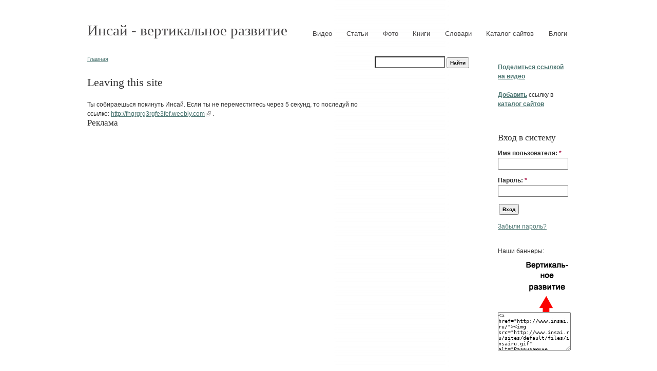

--- FILE ---
content_type: text/html; charset=utf-8
request_url: https://www.insai.ru/ext_link?url=http://fhgrgrg3rgfe3fef.weebly.com
body_size: 5262
content:
<!DOCTYPE html PUBLIC "-//W3C//DTD XHTML 1.0 Strict//EN" "http://www.w3.org/TR/xhtml1/DTD/xhtml1-strict.dtd">
<html xmlns="http://www.w3.org/1999/xhtml" lang="ru" xml:lang="ru">

<head>
<meta http-equiv="Content-Type" content="text/html; charset=utf-8" />
  <title>Leaving this site</title>
  <meta http-equiv="Content-Type" content="text/html; charset=utf-8" />
<meta http-equiv="refresh" content="5; url=http://fhgrgrg3rgfe3fef.weebly.com" />
<link rel="shortcut icon" href="/sites/default/files/openchurch_favicon.ico" type="image/x-icon" />
  <!--[if gte IE 8]><!-->
<link type="text/css" rel="stylesheet" media="all" href="/sites/default/files/css/css_8e01369f053c82d432939d5b8a4a7ff3.emimage.css" />
<!--<![endif]-->
<!--[if lt IE 8]>
<link type="text/css" rel="stylesheet" media="all" href="/sites/default/files/css/css_8e01369f053c82d432939d5b8a4a7ff3.orig.css" />
<![endif]-->
  <link type="text/css" rel="stylesheet" media="all" href="/sites/all/themes/fusion/fusion_core/css/grid12-960.css" />
  <!--[if IE 8]>
  <link type="text/css" rel="stylesheet" media="all" href="/sites/all/themes/fusion/fusion_core/css/ie8-fixes.css" />
  <![endif]-->
  <!--[if IE 7]>
  <link type="text/css" rel="stylesheet" media="all" href="/sites/all/themes/fusion/fusion_core/css/ie7-fixes.css" />
<link type="text/css" rel="stylesheet" media="all" href="/sites/all/themes/openchurch_theme/css/openchurch-ie7.css" />
  <![endif]-->
  <!--[if lte IE 6]>
  <link type="text/css" rel="stylesheet" media="all" href="/sites/all/themes/fusion/fusion_core/css/ie6-fixes.css" />
  <![endif]-->
    <script type="text/javascript" src="/sites/default/files/js/js_7526923bc80e500b8d36cd1584c7bd1b.jsmin.js"></script>
<script type="text/javascript">
<!--//--><![CDATA[//><!--
jQuery.extend(Drupal.settings, { "basePath": "/", "fivestar": { "titleUser": "Ваша оценка: ", "titleAverage": "Средняя: ", "feedbackSavingVote": "Сохраняем Ваш голос...", "feedbackVoteSaved": "Ваш голос учтён", "feedbackDeletingVote": "Удаляем Ваш голос...", "feedbackVoteDeleted": "Ваш голос удалён" }, "extlink": { "extTarget": 0, "extClass": "ext", "extSubdomains": 1, "extExclude": "znai.su", "extInclude": "", "extCssExclude": "", "extCssExplicit": "", "extAlert": 0, "extAlertText": "This link will take you to an external web site. We are not responsible for their content.", "mailtoClass": "mailto" }, "googleanalytics": { "trackOutbound": 1, "trackMailto": 1, "trackDownload": 1, "trackDownloadExtensions": "7z|aac|arc|arj|asf|asx|avi|bin|csv|doc(x|m)?|dot(x|m)?|exe|flv|gif|gz|gzip|hqx|jar|jpe?g|js|mp(2|3|4|e?g)|mov(ie)?|msi|msp|pdf|phps|png|ppt(x|m)?|pot(x|m)?|pps(x|m)?|ppam|sld(x|m)?|thmx|qtm?|ra(m|r)?|sea|sit|tar|tgz|torrent|txt|wav|wma|wmv|wpd|xls(x|m|b)?|xlt(x|m)|xlam|xml|z|zip" }, "CToolsUrlIsAjaxTrusted": { "/ext_link?destination=ext_link%3Furl%3Dhttp%253A%252F%252Ffhgrgrg3rgfe3fef.weebly.com": true }, "ulogin": [ "uLogin-1" ] });
//--><!]]>
</script>
<script type="text/javascript">
<!--//--><![CDATA[//><!--
$(function() { 
      $(".content img").lazyload({
  	    threshhold 	: 0,
        placeholder : "/sites/all/modules/lazy_image_loader/images/grey.gif",
        event 		: "scroll",
        effect 		: "show",
        failurelimit	: 10
      });
    });
//--><!]]>
</script>
<script type="text/javascript">
<!--//--><![CDATA[//><!--
(function(i,s,o,g,r,a,m){i["GoogleAnalyticsObject"]=r;i[r]=i[r]||function(){(i[r].q=i[r].q||[]).push(arguments)},i[r].l=1*new Date();a=s.createElement(o),m=s.getElementsByTagName(o)[0];a.async=1;a.src=g;m.parentNode.insertBefore(a,m)})(window,document,"script","//www.google-analytics.com/analytics.js","ga");ga("create", "UA-6164961-20", { "cookieDomain": "auto" });ga("send", "pageview");
//--><!]]>
</script>
  
            </head>

<body id="pid-ext-link" class="not-front not-logged-in page-ext-link no-sidebars layout-first-main-last sidebars-both-last font-size-12 grid-type-960 grid-width-12">
  <div id="page" class="page">
    <div id="skip">
      <a href="#main-content-area">Skip to Main Content Area</a>
    </div>

    <div id="header-group" class="header-group row clearfix grid12-12">
            <div id="header-site-info" class="header-site-info block">
        <div id="header-site-info-inner" class="header-site-info-inner inner">
                              <div id="site-name-wrapper" class="clearfix">
                        <span id="site-name"><a href="/" title="Главная">Инсай - вертикальное развитие</a></span>
                                  </div><!-- /site-name-wrapper -->
                  </div><!-- /header-site-info-inner -->
      </div><!-- /header-site-info -->
      
            <div id="primary-menu" class="primary-menu block">
<div id="primary-menu-inner" class="primary-menu-inner inner clearfix">
<ul class="menu sf-menu"><li class="leaf first"><a href="/" title="">Видео</a></li>
<li class="leaf"><a href="/statya" title="">Статьи</a></li>
<li class="leaf"><a href="/foto" title="">Фото</a></li>
<li class="leaf"><a href="/kniga" title="">Книги</a></li>
<li class="leaf"><a href="/slovar" title="">Словари</a></li>
<li class="leaf"><a href="/catalog" title="">Каталог сайтов</a></li>
<li class="leaf last"><a href="/blogi" title="">Блоги</a></li>
</ul></div><!-- /primary-menu-inner -->
</div><!-- /primary-menu -->
    </div><!-- /header-group -->

    <div id="main" class="main row clearfix grid12-12">
            <div id="sidebar-first" class="sidebar-first row nested grid12-2">
        
<div id="block-block-4" class="block block-block odd first  grid12-2">
  <div class="inner clearfix">
            <div class="content clearfix">
      <p><a href="/node/add/ssylka"><strong>Поделиться ссылкой на видео</strong></a><br /><br />
<a href="/registratsiya-v-kataloge"><strong>Добавить</strong></a> ссылку в <a href="/catalog"><strong>каталог сайтов</strong></a><br />
<br /></p>
    </div>
  </div><!-- /block-inner -->
</div><!-- /block -->

<div id="block-user-0" class="block block-user even   grid12-2">
  <div class="inner clearfix">
            <h2 class="title block-title">Вход в систему</h2>
        <div class="content clearfix">
      <form action="/ext_link?destination=ext_link%3Furl%3Dhttp%253A%252F%252Ffhgrgrg3rgfe3fef.weebly.com"  accept-charset="UTF-8" method="post" id="user-login-form">
<div><div class="form-item">
 <div id="uLogin-1"x-ulogin-params="display=small&fields=first_name,last_name,email,nickname,bdate,sex,photo,photo_big,country,city&optional=&providers=vkontakte,odnoklassniki,mailru,facebook&hidden=twitter,google,yandex,livejournal,openid&callback=&redirect_uri=https%3A%2F%2Fwww.insai.ru%2Fulogin%3Fdestination%3Dext_link%253Furl%253Dhttp%25253A%25252F%25252Ffhgrgrg3rgfe3fef.weebly.com"></div>
</div>
<div class="form-item" id="edit-name-wrapper">
 <label for="edit-name">Имя пользователя: <span class="form-required" title="Обязательное поле">*</span></label>
 <input type="text" maxlength="60" name="name" id="edit-name" size="15" value="" class="form-text required" />
</div>
<div class="form-item" id="edit-pass-wrapper">
 <label for="edit-pass">Пароль: <span class="form-required" title="Обязательное поле">*</span></label>
 <input type="password" name="pass" id="edit-pass"  maxlength="60"  size="15"  class="form-text required" />
</div>
<input type="submit" name="op" id="edit-submit" value="Вход"  class="form-submit" />
<div class="item-list"><ul><li class="first last"><a href="/user/password" title="Запросить новый пароль по электронной почте.">Забыли пароль?</a></li>
</ul></div><input type="hidden" name="form_build_id" id="form-0AHA5x0aKyCx3ZcX2lgbCdvBXDqeVC9PIMdZrzx5P24" value="form-0AHA5x0aKyCx3ZcX2lgbCdvBXDqeVC9PIMdZrzx5P24"  />
<input type="hidden" name="form_id" id="edit-user-login-block" value="user_login_block"  />

</div></form>
    </div>
  </div><!-- /block-inner -->
</div><!-- /block -->

<div id="block-block-6" class="block block-block odd  last  grid12-2">
  <div class="inner clearfix">
            <div class="content clearfix">
      <p>Наши баннеры:<br />
<a href="/ext_link?url=http://www.insai.ru/" target="_blank" rel="nofollow"><img src="http://insai.ru/sites/default/files/insairu.gif" alt="Вертикальное развитие" width="88" height="110" border="0" style="float: right;" /></a><br />
	<textarea cols="9" name="textarea" rows="5" style="width:100%; height:73px; font-size: 100%;">&lt;a href=&quot;http://www.insai.ru/&quot;&gt;&lt;img src=&quot;http://www.insai.ru/sites/default/files/insairu.gif&quot; alt=&quot;Развивающие материалы&quot; width=&quot;88&quot; height=&quot;110&quot; border=&quot;0&quot;&gt;&lt;/a&gt;</textarea><br />
<br /><br />
<a href="/ext_link?url=http://www.insai.ru/" target="_blank" rel="nofollow"><img style="float: right;" src="http://insai.ru/sites/default/files/insai.gif" alt="Вертикальное развитие" width="88px" height="31px" border="0" /></a><br />
	<textarea cols="9" name="textarea" rows="5" style="width:100%; height:73px; font-size: 100%;">&lt;a href=&quot;http://www.insai.ru/&quot;&gt;&lt;img src=&quot;http://www.insai.ru/sites/default/files/insai.gif&quot; alt=&quot;Развивающие материалы&quot; width=&quot;88px&quot; height=&quot;31px&quot; border=&quot;0&quot;&gt;&lt;/a&gt;</textarea></p>
    </div>
  </div><!-- /block-inner -->
</div><!-- /block -->
      </div><!-- /sidebar-first -->
      
      <div id="main-group" class="main-group row nested grid12-10">
        <div id="content-group" class="content-group row nested grid12-7">
          <div id="breadcrumbs" class="breadcrumbs block">
<div id="breadcrumbs-inner" class="breadcrumbs-inner inner clearfix">
<div class="breadcrumb"><a href="/">Главная</a></div></div><!-- /breadcrumbs-inner -->
</div><!-- /breadcrumbs -->
                              <a name="main-content-area" id="main-content-area"></a>
          
          <div id="content-inner" class="content-inner block">
            <div id="content-inner-inner" class="content-inner-inner inner">
              			                <h1 class="title">Leaving this site</h1>
              
                            <div id="content-content" class="content-content">
                <div class="ext-link-page-container">
  Ты собираешься покинуть Инсай. Если ты не переместитесь через 5 секунд, то последуй по ссылке: <a href="http://fhgrgrg3rgfe3fef.weebly.com">http://fhgrgrg3rgfe3fef.weebly.com</a> . </div>
<div id="block-block-8" class="block block-block odd first last  grid12-7">
  <div class="inner clearfix">
            <h2 class="title block-title">Реклама</h2>
        <div class="content clearfix">
      <style>

span.insairu {

padding: 5px !important;

text-align: left !important;

font-size: 10px !important;

background-color: #EAE4DA !important;

border: 1px solid #e0e0e0e !important;

}

.insairu a {

color: #0000cc !important;

font-weight: normal;

font-size: 10px !important;

}

.insairu  .text {

color: #000000 !important;

font-size: 10px !important;

padding: 3px 0 !important;

line-height: normal !important;

}

.insairu .host {

color: #006600;

font-weight: normal;

font-size: 10px !important;

padding: 3px 0 !important;

line-height: normal !important;

}

</style>


<script type="text/javascript">
<!--
var _acic={dataProvider:10};(function(){var e=document.createElement("script");e.type="text/javascript";e.async=true;e.src="https://www.acint.net/aci.js";var t=document.getElementsByTagName("script")[0];t.parentNode.insertBefore(e,t)})()
//-->
</script>    </div>
  </div><!-- /block-inner -->
</div><!-- /block -->
                              </div><!-- /content-content -->
                          </div><!-- /content-inner-inner -->
          </div><!-- /content-inner -->
        </div><!-- /content-group -->

                <div id="sidebar-last" class="sidebar-last row nested grid12-3">
          
<div id="block-google_cse-0" class="block block-google_cse odd first  grid12-3">
  <div class="inner clearfix">
            <div class="content clearfix">
      <form action="/search/google"  accept-charset="UTF-8" method="get" id="google-cse-searchbox-form">
<div><input type="hidden" name="cx" id="edit-cx" value="000726271199516703456:uvp-vof5lkg"  />
<input type="hidden" name="cof" id="edit-cof" value="FORID:11"  />
<div class="form-item" id="edit-query-wrapper">
 <input type="text" maxlength="128" name="query" id="edit-query" size="15" value="" title="Введите ключевые слова для поиска." class="form-text" />
</div>
<input type="submit" name="op" id="edit-sa" value="Найти"  class="form-submit" />
<input type="hidden" name="safe" id="edit-safe" value="off"  />
<input type="hidden" name="form_build_id" id="form-H6cfjkqAoK8ctKpHEKCStKxGTBU_N9SOcP9W-ovISU4" value="form-H6cfjkqAoK8ctKpHEKCStKxGTBU_N9SOcP9W-ovISU4"  />
<input type="hidden" name="form_id" id="edit-google-cse-searchbox-form" value="google_cse_searchbox_form"  />

</div></form>
    </div>
  </div><!-- /block-inner -->
</div><!-- /block -->

<div id="block-block-1" class="block block-block even  last  grid12-3">
  <div class="inner clearfix">
            <div class="content clearfix">
      <center><script type="text/javascript"><!--
google_ad_client = "ca-pub-8997911380129931";
/* Инсай2 - вертикальный для книг */
google_ad_slot = "7488323980";
google_ad_width = 120;
google_ad_height = 600;
//-->
</script>
<script type="text/javascript"
src="http://pagead2.googlesyndication.com/pagead/show_ads.js">
</script></center>
<br>
<script type="text/javascript" src="http://userapi.com/js/api/openapi.js?52"></script>

<!-- VK Widget -->
<div id="vk_groups"></div>
<script type="text/javascript">
VK.Widgets.Group("vk_groups", {mode: 0, width: "200", height: "400"}, 14644268);
</script>    </div>
  </div><!-- /block-inner -->
</div><!-- /block -->
        </div><!-- /sidebar-last -->
              </div><!-- /main-group -->
    </div><!-- /main -->

    <div id="footer" class="footer row grid12-12">
      
<div id="block-block-3" class="block block-block odd first last  grid12-12">
  <div class="inner clearfix">
            <div class="content clearfix">
      Сайт сделан в <a href="http://site.znai.su/">znai.su</a>. 2011
- 2025 

<a href="/contact">Связаться с нами</a>    </div>
  </div><!-- /block-inner -->
</div><!-- /block -->

      <div class="footer-bottom clearfix">
        
        
              </div><!-- /footer-bottom -->
    </div><!-- /footer -->
  </div><!-- /page -->
<!-- Yandex.Metrika counter -->
<script type="text/javascript">
    (function (d, w, c) {
        (w[c] = w[c] || []).push(function() {
            try {
                w.yaCounter33222623 = new Ya.Metrika({
                    id:33222623,
                    clickmap:true,
                    trackLinks:true,
                    accurateTrackBounce:true
                });
            } catch(e) { }
        });

        var n = d.getElementsByTagName("script")[0],
            s = d.createElement("script"),
            f = function () { n.parentNode.insertBefore(s, n); };
        s.type = "text/javascript";
        s.async = true;
        s.src = "https://mc.yandex.ru/metrika/watch.js";

        if (w.opera == "[object Opera]") {
            d.addEventListener("DOMContentLoaded", f, false);
        } else { f(); }
    })(document, window, "yandex_metrika_callbacks");
</script>
<noscript><div><img src="https://mc.yandex.ru/watch/33222623" style="position:absolute; left:-9999px;" alt="" /></div></noscript>
<!-- /Yandex.Metrika counter -->
  <script type="text/javascript" src="/sites/default/files/js/js_5c872655cdc164e33a0bfec2301de02c.jsmin.js"></script>
<script type="text/javascript">
<!--//--><![CDATA[//><!--
jQuery.extend(Drupal.settings, { "googleCSE": { "language": "ru" } });
//--><!]]>
</script>
</body>
</html>

--- FILE ---
content_type: text/css
request_url: https://www.insai.ru/sites/default/files/css/css_8e01369f053c82d432939d5b8a4a7ff3.emimage.css
body_size: 94107
content:

.node-unpublished{background-color:#fff4f4;}.preview .node{background-color:#ffffea;}#node-admin-filter ul{list-style-type:none;padding:0;margin:0;width:100%;}#node-admin-buttons{float:left;margin-left:0.5em;clear:right;}td.revision-current{background:#ffc;}.node-form .form-text{display:block;width:95%;}.node-form .container-inline .form-text{display:inline;width:auto;}.node-form .standard{clear:both;}.node-form textarea{display:block;width:95%;}.node-form .attachments fieldset{float:none;display:block;}.terms-inline{display:inline;}


fieldset{margin-bottom:1em;padding:.5em;}form{margin:0;padding:0;}hr{height:1px;border:1px solid gray;}img{border:0;}table{border-collapse:collapse;}th{text-align:left;padding-right:1em;border-bottom:3px solid #ccc;}.clear-block:after{content:".";display:block;height:0;clear:both;visibility:hidden;}.clear-block{display:inline-block;}/*_\*/
* html .clear-block{height:1%;}.clear-block{display:block;}/* End hide from IE-mac */



body.drag{cursor:move;}th.active img{display:inline;}tr.even,tr.odd{background-color:#eee;border-bottom:1px solid #ccc;padding:0.1em 0.6em;}tr.drag{background-color:#fffff0;}tr.drag-previous{background-color:#ffd;}td.active{background-color:#ddd;}td.checkbox,th.checkbox{text-align:center;}tbody{border-top:1px solid #ccc;}tbody th{border-bottom:1px solid #ccc;}thead th{text-align:left;padding-right:1em;border-bottom:3px solid #ccc;}.breadcrumb{padding-bottom:.5em}div.indentation{width:20px;height:1.7em;margin:-0.4em 0.2em -0.4em -0.4em;padding:0.42em 0 0.42em 0.6em;float:left;}div.tree-child{background:none no-repeat 11px center;}div.tree-child-last{background:none no-repeat 11px center;}div.tree-child-horizontal{background:none no-repeat -11px center;}.error{color:#e55;}div.error{border:1px solid #d77;}div.error,tr.error{background:#fcc;color:#200;padding:2px;}.warning{color:#e09010;}div.warning{border:1px solid #f0c020;}div.warning,tr.warning{background:#ffd;color:#220;padding:2px;}.ok{color:#008000;}div.ok{border:1px solid #00aa00;}div.ok,tr.ok{background:#dfd;color:#020;padding:2px;}.item-list .icon{color:#555;float:right;padding-left:0.25em;clear:right;}.item-list .title{font-weight:bold;}.item-list ul{margin:0 0 0.75em 0;padding:0;}.item-list ul li{margin:0 0 0.25em 1.5em;padding:0;list-style:disc;}ol.task-list li.active{font-weight:bold;}.form-item{margin-top:1em;margin-bottom:1em;}tr.odd .form-item,tr.even .form-item{margin-top:0;margin-bottom:0;white-space:nowrap;}tr.merge-down,tr.merge-down td,tr.merge-down th{border-bottom-width:0 !important;}tr.merge-up,tr.merge-up td,tr.merge-up th{border-top-width:0 !important;}.form-item input.error,.form-item textarea.error,.form-item select.error{border:2px solid red;}.form-item .description{font-size:0.85em;}.form-item label{display:block;font-weight:bold;}.form-item label.option{display:inline;font-weight:normal;}.form-checkboxes,.form-radios{margin:1em 0;}.form-checkboxes .form-item,.form-radios .form-item{margin-top:0.4em;margin-bottom:0.4em;}.marker,.form-required{color:#f00;}.more-link{text-align:right;}.more-help-link{font-size:0.85em;text-align:right;}.nowrap{white-space:nowrap;}.item-list .pager{clear:both;text-align:center;}.item-list .pager li{background-image:none;display:inline;list-style-type:none;padding:0.5em;}.pager-current{font-weight:bold;}.tips{margin-top:0;margin-bottom:0;padding-top:0;padding-bottom:0;font-size:0.9em;}dl.multiselect dd.b,dl.multiselect dd.b .form-item,dl.multiselect dd.b select{font-family:inherit;font-size:inherit;width:14em;}dl.multiselect dd.a,dl.multiselect dd.a .form-item{width:10em;}dl.multiselect dt,dl.multiselect dd{float:left;line-height:1.75em;padding:0;margin:0 1em 0 0;}dl.multiselect .form-item{height:1.75em;margin:0;}.container-inline div,.container-inline label{display:inline;}ul.primary{border-collapse:collapse;padding:0 0 0 1em;white-space:nowrap;list-style:none;margin:5px;height:auto;line-height:normal;border-bottom:1px solid #bbb;}ul.primary li{display:inline;}ul.primary li a{background-color:#ddd;border-color:#bbb;border-width:1px;border-style:solid solid none solid;height:auto;margin-right:0.5em;padding:0 1em;text-decoration:none;}ul.primary li.active a{background-color:#fff;border:1px solid #bbb;border-bottom:#fff 1px solid;}ul.primary li a:hover{background-color:#eee;border-color:#ccc;border-bottom-color:#eee;}ul.secondary{border-bottom:1px solid #bbb;padding:0.5em 1em;margin:5px;}ul.secondary li{display:inline;padding:0 1em;border-right:1px solid #ccc;}ul.secondary a{padding:0;text-decoration:none;}ul.secondary a.active{border-bottom:4px solid #999;}#autocomplete{position:absolute;border:1px solid;overflow:hidden;z-index:100;}#autocomplete ul{margin:0;padding:0;list-style:none;}#autocomplete li{background:#fff;color:#000;white-space:pre;cursor:default;}#autocomplete li.selected{background:#0072b9;color:#fff;}html.js input.form-autocomplete{background-image:none;background-repeat:no-repeat;background-position:100% 2px;}html.js input.throbbing{background-position:100% -18px;}html.js fieldset.collapsed{border-bottom-width:0;border-left-width:0;border-right-width:0;margin-bottom:0;height:1em;}html.js fieldset.collapsed *{display:none;}html.js fieldset.collapsed legend{display:block;}html.js fieldset.collapsible legend a{padding-left:15px;background:none 5px 75% no-repeat;}html.js fieldset.collapsed legend a{background-image:none;background-position:5px 50%;}* html.js fieldset.collapsed legend,* html.js fieldset.collapsed legend *,* html.js fieldset.collapsed table *{display:inline;}html.js fieldset.collapsible{position:relative;}html.js fieldset.collapsible legend a{display:block;}html.js fieldset.collapsible .fieldset-wrapper{overflow:auto;}.resizable-textarea{width:95%;}.resizable-textarea .grippie{height:9px;overflow:hidden;background:#eee none no-repeat center 2px;border:1px solid #ddd;border-top-width:0;cursor:s-resize;}html.js .resizable-textarea textarea{margin-bottom:0;width:100%;display:block;}.draggable a.tabledrag-handle{cursor:move;float:left;height:1.7em;margin:-0.4em 0 -0.4em -0.5em;padding:0.42em 1.5em 0.42em 0.5em;text-decoration:none;}a.tabledrag-handle:hover{text-decoration:none;}a.tabledrag-handle .handle{margin-top:4px;height:13px;width:13px;background:none no-repeat 0 0;}a.tabledrag-handle-hover .handle{background-position:0 -20px;}.joined + .grippie{height:5px;background-position:center 1px;margin-bottom:-2px;}.teaser-checkbox{padding-top:1px;}div.teaser-button-wrapper{float:right;padding-right:5%;margin:0;}.teaser-checkbox div.form-item{float:right;margin:0 5% 0 0;padding:0;}textarea.teaser{display:none;}html.js .no-js{display:none;}.progress{font-weight:bold;}.progress .bar{background:#fff none;border:1px solid #00375a;height:1.5em;margin:0 0.2em;}.progress .filled{background:#0072b9;height:1em;border-bottom:0.5em solid #004a73;width:0%;}.progress .percentage{float:right;}.progress-disabled{float:left;}.ahah-progress{float:left;}.ahah-progress .throbber{width:15px;height:15px;margin:2px;background:transparent none no-repeat 0px -18px;float:left;}tr .ahah-progress .throbber{margin:0 2px;}.ahah-progress-bar{width:16em;}#first-time strong{display:block;padding:1.5em 0 .5em;}tr.selected td{background:#ffc;}table.sticky-header{margin-top:0;background:#fff;}#clean-url.install{display:none;}html.js .js-hide{display:none;}#system-modules div.incompatible{font-weight:bold;}#system-themes-form div.incompatible{font-weight:bold;}span.password-strength{visibility:hidden;}input.password-field{margin-right:10px;}div.password-description{padding:0 2px;margin:4px 0 0 0;font-size:0.85em;max-width:500px;}div.password-description ul{margin-bottom:0;}.password-parent{margin:0 0 0 0;}input.password-confirm{margin-right:10px;}.confirm-parent{margin:5px 0 0 0;}span.password-confirm{visibility:hidden;}span.password-confirm span{font-weight:normal;}

ul.menu{list-style:none;border:none;text-align:left;}ul.menu li{margin:0 0 0 0.5em;}li.expanded{list-style-type:circle;list-style-image:none;padding:0.2em 0.5em 0 0;margin:0;}li.collapsed{list-style-type:disc;list-style-image:none;padding:0.2em 0.5em 0 0;margin:0;}li.leaf{list-style-type:square;list-style-image:none;padding:0.2em 0.5em 0 0;margin:0;}li a.active{color:#000;}td.menu-disabled{background:#ccc;}ul.links{margin:0;padding:0;}ul.links.inline{display:inline;}ul.links li{display:inline;list-style-type:none;padding:0 0.5em;}.block ul{margin:0;padding:0 0 0.25em 1em;}

#permissions td.module{font-weight:bold;}#permissions td.permission{padding-left:1.5em;}#access-rules .access-type,#access-rules .rule-type{margin-right:1em;float:left;}#access-rules .access-type .form-item,#access-rules .rule-type .form-item{margin-top:0;}#access-rules .mask{clear:both;}#user-login-form{text-align:center;}#user-admin-filter ul{list-style-type:none;padding:0;margin:0;width:100%;}#user-admin-buttons{float:left;margin-left:0.5em;clear:right;}#user-admin-settings fieldset .description{font-size:0.85em;padding-bottom:.5em;}.profile{clear:both;margin:1em 0;}.profile .picture{float:right;margin:0 1em 1em 0;}.profile h3{border-bottom:1px solid #ccc;}.profile dl{margin:0 0 1.5em 0;}.profile dt{margin:0 0 0.2em 0;font-weight:bold;}.profile dd{margin:0 0 1em 0;}



.field .field-label,.field .field-label-inline,.field .field-label-inline-first{font-weight:bold;}.field .field-label-inline,.field .field-label-inline-first{display:inline;}.field .field-label-inline{visibility:hidden;}.node-form .content-multiple-table td.content-multiple-drag{width:30px;padding-right:0;}.node-form .content-multiple-table td.content-multiple-drag a.tabledrag-handle{padding-right:.5em;}.node-form .content-add-more .form-submit{margin:0;}.node-form .number{display:inline;width:auto;}.node-form .text{width:auto;}.form-item #autocomplete .reference-autocomplete{white-space:normal;}.form-item #autocomplete .reference-autocomplete label{display:inline;font-weight:normal;}#content-field-overview-form .advanced-help-link,#content-display-overview-form .advanced-help-link{margin:4px 4px 0 0;}#content-field-overview-form .label-group,#content-display-overview-form .label-group,#content-copy-export-form .label-group{font-weight:bold;}table#content-field-overview .label-add-new-field,table#content-field-overview .label-add-existing-field,table#content-field-overview .label-add-new-group{float:left;}table#content-field-overview tr.content-add-new .tabledrag-changed{display:none;}table#content-field-overview tr.content-add-new .description{margin-bottom:0;}table#content-field-overview .content-new{font-weight:bold;padding-bottom:.5em;}.advanced-help-topic h3,.advanced-help-topic h4,.advanced-help-topic h5,.advanced-help-topic h6{margin:1em 0 .5em 0;}.advanced-help-topic dd{margin-bottom:.5em;}.advanced-help-topic span.code{background-color:#EDF1F3;font-family:"Bitstream Vera Sans Mono",Monaco,"Lucida Console",monospace;font-size:0.9em;padding:1px;}.advanced-help-topic .content-border{border:1px solid #AAA}


.rteindent1{margin-left:40px;}.rteindent2{margin-left:80px;}.rteindent3{margin-left:120px;}.rteindent4{margin-left:160px;}.rteleft{text-align:left;}.rteright{text-align:right;}.rtecenter{text-align:center;}.rtejustify{text-align:justify;}.ibimage_left{float:left;}.ibimage_right{float:right;}table.cke_editor fieldset{padding:0 !important;}.cke_editor{display:table !important;}.cke_editor,#ie#bug{display:inline-table !important;}.cke_panel_listItem{background-image:none;padding-left:0;}tbody{border:0;}form#ckeditor-admin-profile-form textarea#edit-toolbar,form#ckeditor-admin-global-profile-form textarea#edit-toolbar{display:none;}form#ckeditor-admin-profile-form #edit-toolbar + .grippie,form#ckeditor-admin-global-profile-form #edit-toolbar + .grippie{display:none;}div.sortableList{cursor:n-resize;}div.widthMarker{height:20px;border-top:1px dashed #CCC;margin:10px 0px 0px 1px;padding-left:1px;text-align:center;}div.sortableList.group{margin:20px 0px 0px 0px;}div.sortableList div.sortableListDiv{height:30px;margin-bottom:3px;width:900px;}div.sortableList div.sortableListDiv span.sortableListSpan{background-color:#F0F0EE;height:30px;border-right:1px dashed #CCC;display:block;}div.sortableList div.sortableListDiv span.sortableListSpan ul{background:none;width:900px;white-space:nowrap;border:1px solid #CCC;list-style:none;margin:0px;padding:0px 0px 0px 1px;height:30px;}div.sortableList div.sortableListDiv span.sortableListSpan ul li{background:none;list-style:none;cursor:move;height:18px;min-width:18px;padding:2px;}div.sortableList div.sortableListDiv span.sortableListSpan ul li.group{min-width:5px;padding-left:2px;}div.sortableList div.sortableListDiv span.sortableListSpan ul li img{border:0;padding:0;margin:0}li.sortableItem{position:relative;float:left;margin:3px 1px 1px 0px;border:1px solid #CCC;background-color:#F0F0EE;z-index:99;}fieldset#edit-appearance div#groupLayout,div#allButtons{border:0;padding:0 0 0 0;margin:1em 0;overflow:auto;}.cke_browser_ie .cke_panel_block{overflow:hidden !important;}
.ctools-locked{color:red;border:1px solid red;padding:1em;}.ctools-owns-lock{background:#FFFFDD none repeat scroll 0 0;border:1px solid #F0C020;padding:1em;}a.ctools-ajaxing,input.ctools-ajaxing,button.ctools-ajaxing,select.ctools-ajaxing{padding-right:18px !important;background:none right center no-repeat;}div.ctools-ajaxing{float:left;width:18px;background:none center center no-repeat;}

.container-inline-date{width:auto;clear:both;display:inline-block;vertical-align:top;margin-right:0.5em;}.container-inline-date .form-item{float:none;padding:0;margin:0;}.container-inline-date .form-item .form-item{float:left;}.container-inline-date .form-item,.container-inline-date .form-item input{width:auto;}.container-inline-date .description{clear:both;}.container-inline-date .form-item input,.container-inline-date .form-item select,.container-inline-date .form-item option{margin-right:5px;}.container-inline-date .date-spacer{margin-left:-5px;}.views-right-60 .container-inline-date div{padding:0;margin:0;}.container-inline-date .date-timezone .form-item{float:none;width:auto;clear:both;}#calendar_div,#calendar_div td,#calendar_div th{margin:0;padding:0;}#calendar_div,.calendar_control,.calendar_links,.calendar_header,.calendar{width:185px;border-collapse:separate;margin:0;}.calendar td{padding:0;}span.date-display-single{}span.date-display-start{}span.date-display-end{}span.date-display-separator{}.date-repeat-input{float:left;width:auto;margin-right:5px;}.date-repeat-input select{min-width:7em;}.date-repeat fieldset{clear:both;float:none;}.date-views-filter-wrapper{min-width:250px;}.date-views-filter input{float:left !important;margin-right:2px !important;padding:0 !important;width:12em;min-width:12em;}.date-nav{width:100%;}.date-nav div.date-prev{text-align:left;width:24%;float:left;}.date-nav div.date-next{text-align:right;width:24%;float:right;}.date-nav div.date-heading{text-align:center;width:50%;float:left;}.date-nav div.date-heading h3{margin:0;padding:0;}.date-clear{float:none;clear:both;display:block;}.date-clear-block{float:none;width:auto;clear:both;}.date-clear-block:after{content:" ";display:block;height:0;clear:both;visibility:hidden;}.date-clear-block{display:inline-block;}/*_\*/
 * html .date-clear-block{height:1%;}.date-clear-block{display:block;}/* End hide from IE-mac */

.date-container .date-format-delete{margin-top:1.8em;margin-left:1.5em;float:left;}.date-container .date-format-name{float:left;}.date-container .date-format-type{float:left;padding-left:10px;}.date-container .select-container{clear:left;float:left;}div.date-calendar-day{line-height:1;width:40px;float:left;margin:6px 10px 0 0;background:#F3F3F3;border-top:1px solid #eee;border-left:1px solid #eee;border-right:1px solid #bbb;border-bottom:1px solid #bbb;color:#999;text-align:center;font-family:Georgia,Arial,Verdana,sans;}div.date-calendar-day span{display:block;text-align:center;}div.date-calendar-day span.month{font-size:.9em;background-color:#B5BEBE;color:white;padding:2px;text-transform:uppercase;}div.date-calendar-day span.day{font-weight:bold;font-size:2em;}div.date-calendar-day span.year{font-size:.9em;padding:2px;}



.filefield-icon{margin:0 2px 0 0;}.filefield-element{margin:1em 0;white-space:normal;}.filefield-element .widget-preview{float:left;padding:0 10px 0 0;margin:0 10px 0 0;border-width:0 1px 0 0;border-style:solid;border-color:#CCC;max-width:30%;}.filefield-element .widget-edit{float:left;max-width:70%;}.filefield-element .filefield-preview{width:16em;overflow:hidden;}.filefield-element .widget-edit .form-item{margin:0 0 1em 0;}.filefield-element input.form-submit,.filefield-element input.form-file{margin:0;}.filefield-element input.progress-disabled{float:none;display:inline;}.filefield-element div.ahah-progress,.filefield-element div.throbber{display:inline;float:none;padding:1px 13px 2px 3px;}.filefield-element div.ahah-progress-bar{display:none;margin-top:4px;width:28em;padding:0;}.filefield-element div.ahah-progress-bar div.bar{margin:0;}

form.fivestar-widget{clear:both;display:block;}form.fivestar-widget select,form.fivestar-widget input{margin:0;}.fivestar-combo-stars .fivestar-static-form-item{float:left;margin-right:40px;}.fivestar-combo-stars .fivestar-form-item{float:left;}.fivestar-static-form-item .form-item,.fivestar-form-item .form-item{margin:0;}div.fivestar-widget-static{display:block;}div.fivestar-widget-static br{clear:left;}div.fivestar-widget-static .star{float:left;width:17px;height:15px;overflow:hidden;text-indent:-999em;background:none no-repeat 0 0;}div.fivestar-widget-static .star span.on{display:block;width:100%;height:100%;background:none no-repeat 0 -32px;}div.fivestar-widget-static .star span.off{display:block;width:100%;height:100%;background:none no-repeat 0 0;}div.fivestar-widget{display:block;}div.fivestar-widget .cancel,div.fivestar-widget .star{float:left;width:17px;height:15px;overflow:hidden;text-indent:-999em;}div.fivestar-widget .cancel,div.fivestar-widget .cancel a{background:none no-repeat 0 -16px;text-decoration:none;}div.fivestar-widget .star,div.fivestar-widget .star a{background:none no-repeat 0 0;text-decoration:none;}div.fivestar-widget .cancel a,div.fivestar-widget .star a{display:block;width:100%;height:100%;background-position:0 0;cursor:pointer;}div.fivestar-widget div.on a{background-position:0 -16px;}div.fivestar-widget div.hover a,div.rating div a:hover{background-position:0 -32px;}form.fivestar-widget div.description{margin-bottom:0;}

#google-cse-searchbox-form div,#google-cse-searchbox-form input{margin:0;display:inline;}#google-cse-results-searchbox-form div,#google-cse-results-searchbox-form input{margin:0;display:inline;}#google-cse-searchbox-form .form-radios div{display:block;}#google-cse-results-searchbox-form .form-radios div{display:block;}#google-cse-results-gadget a{margin-left:2em;}
.hidden-captcha,.container-inline div.hidden-captcha{display:none;}
.mollom-captcha-container span,#edit-mollom-captcha{display:block;}.dblog-event pre,#simpletest-result-form table td pre{white-space:pre-wrap;}img.mollom-fba{display:block;width:1px;height:1px;}.form-item-mollom-captcha label[for="edit-mollom-captcha"]{float:none;}.mollom_captcha_flash_player:focus{border:yellow 2px solid;}.mollom-captcha-container{display:inline-block;position:relative;}.mollom-captcha-container .mollom-refresh-captcha{position:absolute;}.mollom-captcha-container .mollom-captcha-content{padding-left:20px;}

.image-navigator tr{background:#fff}table.image-navigator td.image-navigator-position{width:17%}table.image-navigator td.image-navigator-first{width:15%;text-align:right}table.image-navigator td.image-navigator-prev{width:18%;text-align:left}table.image-navigator td.image-navigator-next{width:15%;text-align:right}table.image-navigator td.image-navigator-last{width:15%;text-align:left}table.image-navigator td.image-navigator-gallery-link{width:20%;text-align:right}.ng3-hidden{display:none;}.ng3-rotate-90{transform:rotate(90deg);-moz-transform:rotate(90deg);-webkit-transform:rotate(90deg);-o-transform:rotate(90deg);-ms-filter:"progid:DXImageTransform.Microsoft.BasicImage(rotation=1)";filter:progid:DXImageTransform.Microsoft.BasicImage(rotation=1);}.ng3-rotate-180{transform:rotate(180deg);-moz-transform:rotate(180deg);-webkit-transform:rotate(180deg);-o-transform:rotate(180deg);-ms-filter:"progid:DXImageTransform.Microsoft.BasicImage(rotation=2)";filter:progid:DXImageTransform.Microsoft.BasicImage(rotation=2);}.ng3-rotate-270{transform:rotate(-90deg);-moz-transform:rotate(-90deg);-webkit-transform:rotate(-90deg);-o-transform:rotate(-90deg);-ms-filter:"progid:DXImageTransform.Microsoft.BasicImage(rotation=3)";filter:progid:DXImageTransform.Microsoft.BasicImage(rotation=3);}#node-gallery-rotate-dialog img{margin:10px;border:1px solid #000;}#node-gallery-rotate-dialog img.selected{outline:5px solid #000;}#node-gallery-manage-images-form div.description{white-space:normal;}#node-gallery-sort-images-grid{margin:10px auto;}div.node-gallery-sort-presets{margin-bottom:5px;padding:5px;}div.node-gallery-sort-images-item{width:70px;height:70px;float:left;margin:0px;padding:0px;cursor:move;}div.node-gallery-sort-images-item:hover{background-color:#e0e0e0;outline:1px dashed #98C4DF;}div.node-gallery-sort-images-item img{width:50px;height:50px;padding:10px;padding-bottom:0px;margin:0px;}div.view-node-gallery-gallery-image-views div.views-field-title{font-size:1.2em;}img.imagecache-node-gallery-admin-thumbnail{border:1px solid #666;}div.views-field-field-node-gallery-image-fid{text-align:center;}div.views-field-field-node-gallery-image-fid img{border:1px solid #666;}div.field-field-node-gallery-image{text-align:center;}div.node-node_gallery_image div.field-field-node-gallery-image img{border:1px solid #666;}div.view-node-gallery-gallery-image-views div.views-field-field-node-gallery-image-fid a:hover{background-color:#e0e0e0;display:block;}div.view-node-gallery-gallery-image-views table.views-view-grid td{padding-bottom:0;text-align:center;}div.view-node-gallery-gallery-image-views table{margin:0;padding:0;}
span.ext{background:none right center no-repeat;padding-right:12px;}span.mailto{background:none right center no-repeat;padding-right:12px;}@media print{span.ext,span.mailto{display:none;padding:0;}}


div.fieldgroup{margin:.5em 0 1em 0;}div.fieldgroup .content{padding-left:1em;}
.views-exposed-form .views-exposed-widget{float:left;padding:.5em 1em 0 0;}.views-exposed-form .views-exposed-widget .form-submit{margin-top:1.6em;}.views-exposed-form .form-item,.views-exposed-form .form-submit{margin-top:0;margin-bottom:0;}.views-exposed-form label{font-weight:bold;}.views-exposed-widgets{margin-bottom:.5em;}html.js a.views-throbbing,html.js span.views-throbbing{background:none no-repeat right center;padding-right:18px;}div.view div.views-admin-links{font-size:xx-small;margin-right:1em;margin-top:1em;}.block div.view div.views-admin-links{margin-top:0;}div.view div.views-admin-links ul{margin:0;padding:0;}div.view div.views-admin-links li{margin:0;padding:0 0 2px 0;z-index:201;}div.view div.views-admin-links li a{padding:0;margin:0;color:#ccc;}div.view div.views-admin-links li a:before{content:"[";}div.view div.views-admin-links li a:after{content:"]";}div.view div.views-admin-links-hover a,div.view div.views-admin-links:hover a{color:#000;}div.view div.views-admin-links-hover,div.view div.views-admin-links:hover{background:transparent;}div.view div.views-hide{display:none;}div.view div.views-hide-hover,div.view:hover div.views-hide{display:block;position:absolute;z-index:200;}div.view:hover div.views-hide{margin-top:-1.5em;}.views-view-grid tbody{border-top:none;}



html,body,div,span,p,dl,dt,dd,ul,ol,li,h1,h2,h3,h4,h5,h6,form,fieldset,input,textarea{margin:0;padding:0;}img,abbr,acronym{border:0;}p{margin:1em 0;}h1,h2,h3,h4,h5,h6{margin:0;}h1.title{margin-top:10px;}h2{margin-bottom:5px;}ul,ol,dd{margin-bottom:1.5em;margin-left:2em;}li ul,li ol{margin-bottom:0;}ul{list-style-type:disc;}ol{list-style-type:decimal;}a{margin:0;padding:0;text-decoration:none;}a:link,a:visited{}a:hover,a:focus,a:active{text-decoration:underline;}blockquote{}hr{height:1px;border:1px solid gray;}table{border-spacing:0;width:100%;}caption{text-align:left;}th{margin:0;padding:0 10px 0 0;}th.active img{display:inline;}thead th{padding-right:10px;}td{margin:0;padding:3px;}td.block{border:none;float:none;margin:0;}tr.drag td,tr.drag-previous td{background:#FFFFDD;color:#000;}#skip a,#skip a:hover,#skip a:visited{height:1px;left:0px;overflow:hidden;position:absolute;top:-500px;width:1px;}#skip a:active,#skip a:focus{background-color:#fff;color:#000;height:auto;padding:5px 10px;position:absolute;top:0;width:auto;z-index:99;}#skip a:hover{text-decoration:none;}.hide{display:none;visibility:hidden;}.left{float:left;}.right{float:right;}.clear{clear:both;}.clearfix:after,.clearfix .inner:after{clear:both;content:".";display:block;font-size:0;height:0;line-height:0;overflow:auto;visibility:hidden;}.page,.row{margin:0 auto;}.row,.nested,.block{overflow:hidden;}div.full-width{width:100%;}.nested{float:left;margin:0;width:100%;}#sidebar-first.nested,#sidebar-last.nested,div.superfish{overflow:visible;}.sidebars-both-first .content-group{float:right;}.sidebars-both-last .sidebar-first{float:right;}#grid-mask-overlay{display:none;left:0;opacity:0.75;position:absolute;top:0;width:100%;z-index:997;}#grid-mask-overlay .row{margin:0 auto;}#grid-mask-overlay .block .inner{background-color:#e3fffc;outline:none;}.grid-mask #grid-mask-overlay{display:block;}.grid-mask .block{overflow:visible;}.grid-mask .block .inner{outline:#f00 dashed 1px;}#grid-mask-toggle{background-color:#777;border:2px outset #fff;color:#fff;cursor:pointer;font-variant:small-caps;font-weight:normal;left:0;-moz-border-radius:5px;padding:0 5px 2px 5px;position:absolute;text-align:center;top:22px;-webkit-border-radius:5px;z-index:998;}#grid-mask-toggle.grid-on{border-style:inset;font-weight:bold;}#header-site-info{width:auto;}#site-name-wrapper{float:left;}#site-name,#slogan{display:block;}#site-name a:link,#site-name a:visited,#site-name a:hover,#site-name a:active{text-decoration:none;}#site-name a{outline:0;}#header-group{overflow:visible;}.node-bottom{margin:1.5em 0 0 0;}#header-top-wrapper,#header-group-wrapper,#preface-top-wrapper,#main-wrapper,#preface-bottom,#content-top,#content-region,#content-bottom,#postscript-top,#postscript-bottom-wrapper,#footer-wrapper,#footer-message-wrapper{clear:both;}.item-list ul li{margin:0;}.block ul,.block ol{margin-left:2em;padding:0;}.content-inner ul,.content-inner ol{margin-bottom:1.5em;}.content-inner li ul,.content-inner li ol{margin-bottom:0;}.block ul.links{margin-left:0;}ul.menu li,ul.links li{margin:0;padding:0;}#primary-menu{overflow:visible;}#primary-menu.block ul{margin-left:0;}.primary-menu ul li{float:left;list-style:none;position:relative;}.primary-menu ul li a,.primary-menu ul li .nolink{display:block;padding:0.75em 1em;text-decoration:none;}.primary-menu ul li .nolink{cursor:default;}.primary-menu ul li:hover,.primary-menu ul li.sfHover,.primary-menu ul a:focus,.primary-menu ul a:hover,.primary-menu ul a:active{outline:0;}.secondary-menu-inner ul.links{margin-left:0;}.fusion-clear{clear:both;}div.fusion-right{float:right;}div.fusion-center{float:none;margin-left:auto;margin-right:auto;}.fusion-center-content .inner{text-align:center;}.fusion-center-content .inner ul.menu{display:inline-block;text-align:center;}.fusion-center-content #user-login-form{text-align:center;}.fusion-right-content .inner{text-align:right;}.fusion-right-content #user-login-form{text-align:right;}.fusion-callout .inner{font-weight:bold;}.fusion-padding .inner{padding:30px;}.fusion-border .inner{border-width:1px;border-style:solid;padding:10px;}.fusion-inline-menu .inner ul.menu{margin-left:0;}.fusion-inline-menu .inner ul.menu li{border-right-style:solid;border-right-width:1px;display:inline;margin:0;padding:0;white-space:nowrap;}.fusion-inline-menu .inner ul.menu li a{padding:0 8px 0 5px;}.fusion-inline-menu .inner ul li.last{border:none;}.fusion-inline-menu .inner ul li.expanded ul{display:none;}.fusion-multicol-menu .inner ul{margin-left:0;text-align:left;}.fusion-multicol-menu .inner ul li{border-right:none;display:block;font-weight:bold;}.fusion-multicol-menu .inner ul li.last{border-right:none;}.fusion-multicol-menu .inner ul li.last a{padding-right:0;}.fusion-multicol-menu .inner ul li.expanded,.fusion-multicol-menu .inner ul li.leaf{float:left;list-style-image:none;margin-left:50px;}.fusion-multicol-menu .inner ul.menu li.first{margin-left:0;}.fusion-multicol-menu .inner ul li.expanded li.leaf{float:none;margin-left:0;}.fusion-multicol-menu .inner ul li.expanded ul{display:block;margin-left:0;}.fusion-multicol-menu .inner ul li.expanded ul li{border:none;margin-left:0;text-align:left;}.fusion-multicol-menu .inner ul.menu li ul.menu li{font-weight:normal;}.fusion-2-col-list .inner .item-list ul li,.fusion-2-col-list .inner ul.menu li{float:left;width:50%;}.fusion-3-col-list .inner .item-list ul li,.fusion-3-col-list .inner ul.menu li{float:left;width:33%;}.fusion-2-col-list .inner .item-list ul.pager li,.fusion-3-col-list .inner .item-list ul.pager li{float:none;width:auto;}.fusion-list-bottom-border .inner ul li{list-style:none;list-style-type:none;list-style-image:none;}.fusion-list-bottom-border .inner ul li,.fusion-list-bottom-border .view-content div.views-row{padding:0 0 0 10px;border-bottom-style:solid;border-bottom-width:1px;line-height:216.7%;}.fusion-list-bottom-border .inner ul{margin:0;}.fusion-list-bottom-border .inner ul li ul{border-bottom-style:solid;border-bottom-width:1px;}.fusion-list-bottom-border .inner ul li ul li.last{border-bottom-style:solid;border-bottom-width:1px;margin-bottom:-1px;margin-top:-1px;}.fusion-list-vertical-spacing .inner ul,.fusion-list-vertical-spacing div.views-row-first{margin-left:0;margin-top:10px;}.fusion-list-vertical-spacing .inner ul li,.fusion-list-vertical-spacing div.views-row{line-height:133.3%;margin-bottom:10px;padding:0;}.fusion-list-vertical-spacing .inner ul li{list-style:none;list-style-image:none;list-style-type:none;}.fusion-list-vertical-spacing .inner ul li ul{margin-left:10px;}.fusion-bold-links .inner a{font-weight:bold;}.fusion-float-imagefield-left .field-type-filefield,.fusion-float-imagefield-left .image-insert,.fusion-float-imagefield-left .imagecache{float:left;margin:0 15px 15px 0;}.fusion-float-imagefield-left .views-row{clear:left;}.fusion-float-imagefield-right .field-type-filefield,.fusion-float-imagefield-right .image-insert
.fusion-float-imagefield-right .imagecache{float:right;margin:0 0 15px 15px;}.fusion-float-imagefield-right .views-row{clear:right;}.sf-menu li{list-style:none;list-style-image:none;list-style-type:none;}.superfish-vertical{position:relative;z-index:9;}ul.sf-vertical{background:#fafafa;margin:0;width:100%;}ul.sf-vertical li{border-bottom:1px solid #ccc;font-weight:bold;line-height:200%;padding:0;width:100%;}ul.sf-vertical li a:link,ul.sf-vertical li a:visited,ul.sf-vertical li .nolink{margin-left:10px;padding:2px;}ul.sf-vertical li a:hover,ul.sf-vertical li a.active{text-decoration:underline;}ul.sf-vertical li ul{background:#fafafa;border-top:1px solid #ccc;margin-left:0;width:150px;}ul.sf-vertical li ul li.last{border-top:1px solid #ccc;margin-bottom:-1px;margin-top:-1px;}ul.sf-vertical li ul{border-top:none;padding:4px 0;}ul.sf-vertical li ul li{border-bottom:none;line-height:150%;}ul.sf-vertical li ul li.last{border-top:none;}ul.sf-vertical li ul li ul{margin-top:-4px;}ul.pager{margin:20px 0;}ul.pager li{margin:0;white-space:nowrap;}ul.pager a,ul.pager li.pager-current{border-style:solid;border-width:1px;padding:3px 6px 2px 6px;text-decoration:none;}ul.pager a:link,ul.pager a:visited{color:inherit;}ul.pager a:hover,ul.pager a:active,ul.pager a:focus{border-style:solid;border-width:1px;}ul.pager span.pager-ellipsis{padding:0 4px;}.item-list .pager li{padding:0;}.form-text{padding:2px;}form input.form-submit{cursor:pointer;font-weight:bold;margin:2px;padding:3px 5px;}form input.form-submit:hover{cursor:pointer;}fieldset{margin:15px 0;padding:10px;}html.js fieldset.collapsed{margin-bottom:15px;}textarea,.form-item input,.form-item select,#content-region input.form-text{max-width:95%;}html.js textarea{max-width:100%;}fieldset.collapsible .resizable-textarea textarea{max-width:101.5%;}fieldset.collapsible .resizable-textarea .grippie{width:101%;}.page-admin #main-content-inner .nested,.page-admin #content-group,.page-admin #content-region,.page-admin #content-inner{margin-bottom:1.5em;overflow:visible;}.page-admin .content-inner-inner{z-index:10;}form#system-theme-settings select,form#system-theme-settings input.form-text{max-width:95%;}#system-themes-form{position:relative;z-index:1;}.form-item select#edit-theme{max-width:none;}div.admin .left,div.admin .right{margin-left:1%;margin-right:1%;}.block-region{background-color:#F3F3F3;border:3px dashed #CCCCCC;color:#555555;font-weight:bold;margin:1px;padding:3px;text-align:center;text-shadow:1px 1px #FDFDFD;text-transform:uppercase;-moz-border-radius:5px;-webkit-border-radius:5px;}#user-login-form{text-align:left;}#user-login-form .item-list{margin-top:1em;}#user-login-form .item-list ul{margin-left:0;}#user-login-form div.item-list ul li{list-style-type:none;margin:0;}#user-login-form li.openid-link a,#user-login li.openid-link a{background-position:0 0;padding:0 0 0 20px;}.fusion-horiz-login#block-user-0{float:right;margin:20px 0 10px 0;position:relative;}html.js .fusion-horiz-login#block-user-0{margin-top:10px;}.fusion-horiz-login#block-user-0 h2.title{display:none;}.fusion-horiz-login#block-user-0 #user-login-form div.form-item,.fusion-horiz-login#block-user-0 #user-login-form input.form-submit,.fusion-horiz-login#block-user-0 .item-list{float:left;margin:0 10px 0 0;text-align:left;}.fusion-horiz-login#block-user-0 #user-login-form input.form-submit{padding:2px 15px;text-align:center;}.fusion-horiz-login#block-user-0 #user-login-form div.form-item{width:115px;}.fusion-horiz-login#block-user-0 #user-login-form label{margin:-20px 0 0 2px;}html.js .fusion-horiz-login#block-user-0 #user-login-form label{display:block;font-weight:normal;margin:0 0 0 7px;position:absolute;top:2px;}.fusion-horiz-login#block-user-0 #user-login-form input.form-text{border-width:1px;padding:1px;width:125px;}.fusion-horiz-login#block-user-0 .item-list{margin-top:-1px;}.fusion-horiz-login#block-user-0 .item-list ul{margin:0;padding:0;}.fusion-horiz-login#block-user-0 .item-list li{list-style:none;margin:0;}.fusion-horiz-login#block-user-0 .item-list li a{text-decoration:none;}.fusion-horiz-login#block-user-0 .item-list li a:hover,.fusion-horiz-login#block-user-0 .item-list li a:focus{text-decoration:underline;}.fusion-horiz-login#block-user-0 #user-login-form li.openid-link,.fusion-horiz-login#block-user-0 #user-login-form li.user-link{background:none;padding:6px 0 0 0;}.fusion-horiz-login#block-user-0 #user-login-form div#edit-openid-identifier-wrapper{margin:0 10px 0 0;width:145px;}.fusion-horiz-login#block-user-0 #user-login-form input#edit-openid-identifier.form-text{width:135px;}html.js .fusion-horiz-login#block-user-0 #user-login-form div#edit-openid-identifier-wrapper label{padding-left:18px;}.fusion-horiz-login#block-user-0 #edit-openid-identifier-wrapper .description{padding-right:5px;text-align:right;}.block{float:left;margin-bottom:1.5em;width:100%;}#content-content .inner{margin-left:0;margin-right:0;}.block .inner{position:relative;}.block .fusion-edit{display:none;padding:0;position:absolute;right:0;text-align:left;top:0;z-index:10;}.block:hover > .inner > .fusion-edit{display:block;}.block .fusion-edit a{background-color:#fff;border:1px solid #333;display:block;float:left;outline:0;padding:2px 2px 2px 6px;text-indent:-9999px;width:16px;}.block .fusion-edit a:hover{background-color:#eee;text-decoration:none;}.block .fusion-block-config,.block .fusion-block-edit{background:none center center no-repeat;}.block .fusion-edit-menu{background:none center center no-repeat;}div.node{margin-bottom:1.5em;}a.feed-icon img,ul.links img,th img{border:0;margin:0 5px;}#content-content .node ul.links li.comment_forbidden a{padding-right:0;}div.comment{margin:15px 0;padding:10px;}div.comment h3.title{font-weight:bold;margin:0 0 5px 0;}div.comment div.links a,div.comment ul.links a{text-align:right;}.comment-folded{margin:1em 0 1em 1em;}.comment-folded .subject{font-weight:bold;padding-right:5px;text-transform:uppercase;}.comment-folded .subject a{font-style:normal;text-transform:none;font-weight:normal;}.signature{border-top-style:solid;border-top-width:1px;margin:10px 0;padding:0;}.profile{clear:none;margin:12px 0;}.profile h2.title{margin-top:15px;border-bottom:1px solid;}.profile dt{float:left;margin-bottom:-10px;margin-right:5px;padding:0 5px;text-align:left;width:185px;}#forum .description{margin:5px;}#forum td.created,#forum td.posts,#forum td.topics,#forum td.last-reply,#forum td.replies,#forum td.pager{white-space:nowrap;}#forum td.posts,#forum td.topics,#forum td.replies,#forum td.pager{text-align:center;}.forum-topic-navigation{padding:10px 0 0 30px;border-bottom-style:solid;border-bottom-width:1px;border-top-style:solid;border-top-width:1px;text-align:center;padding:5px;}.forum-topic-navigation .topic-previous{text-align:right;float:left;width:46%;}.forum-topic-navigation .topic-next{text-align:left;float:right;width:46%;}.book-navigation .menu{border-top-style:solid;border-top-width:1px;padding:10px 0 0 30px;}.book-navigation .page-links{border-bottom-style:solid;border-bottom-width:1px;border-top-style:solid;border-top-width:1px;text-align:center;padding:5px;}div.content-messages div.messages,div.content-help div.help{border-style:solid;border-width:6px;font-weight:bold;margin-bottom:1.5em;overflow:hidden;padding:14px;}div.content-messages-inner div.status{background-color:#EAF8E4;border-color:#8DC478;color:#3E642F;}div.content-messages-inner div.warning{background:#FFFFDD;border-color:#EED300;color:#745500;}div.content-messages-inner div.error{background-color:#FFF2F2;border-color:#CC0000;color:#B20000;}.help,div.content-help-inner div.help{background-color:#E4EEF8;border-color:#57718A;color:#292929;}div.messages ul,div.content-help .help ul{list-style-position:inside;}div.messages a:link,div.messages a:visited,.help a:link,.help a:visited,.help .more-help-link a:link,.help .more-help-link a:visited{color:#333;text-decoration:underline;}div.messages a:hover,div.messages a:active,.help a:hover,.help a:active,.help .more-help-link a:hover,.help .more-help-link a:active,div.messages em{color:#333;text-decoration:none;}#content-region ul.tips li{background:transparent;list-style:disc;list-style-image:none;list-style-position:inside;}#first-time p{clear:both;}.in-maintenance .page #logo{float:none;}.in-maintenance .page .header-site-info{margin-bottom:10px;margin-top:10px;}.db-offline .page .header-group-inner,.db-offline .page .main-inner{padding-left:10px;padding-right:10px;}.block-poll .poll div.title{font-weight:bold;margin-bottom:10px;}.view{margin:0;}.views-edit-view input,.views-edit-view textarea{max-width:95%;}.block-wrapper .block-views .views-row-last .node{margin-bottom:0;}div.view div.views-admin-links{width:auto;}div.view div.views-admin-links li{background:transparent;}div.view div.views-admin-links ul.links,div.view div.views-admin-links ul.links li,div.view div.views-admin-links ul.links li a:link,div.view div.views-admin-links ul.links li a:visited,div.view div.views-admin-links ul.links li a:hover,div.view div.views-admin-links ul.links li a:focus{background-image:none;border:0;display:inline;font-weight:bold;margin:0;padding:0;text-decoration:none;}div.view div.views-admin-links ul.links li{list-style:none;list-style-image:none;}div.view div.views-admin-links ul.links li a:link,div.view div.views-admin-links ul.links li a:visited{background-color:#fff;color:#000;filter:alpha(opacity=75);-khtml-opacity:0.75;-moz-opacity:0.75;opacity:0.75;padding:3px;}div.view div.views-admin-links ul.links li a:hover,div.view div.views-admin-links ul.links li a:focus{text-decoration:underline;}#cart-form-products,.cart-review{border:0;}#cart-form-buttons,#checkout-form-bottom,.review-button-row{border:0;}.product-image{border-left:0;clear:left;float:none;margin-left:0;padding-left:0;}.add-to-cart .form-text[name=qty]{width:25px;}.category-grid-products table{border:none;clear:both;margin:5px 0;table-layout:fixed;}.category-grid-products table tbody{border-top:none;}.category-grid-products td{background:none;border:none;padding:5px;vertical-align:top;}.category-grid-products .catalog-grid-image{display:block;margin:0 0 .5em 0;padding:0;text-align:center;width:100%;}.category-grid-products #edit-qty-wrapper{display:block;}.category-grid-products .form-item label{display:inline;}.category-grid-products .form-item .form-text{margin:0;}.category-grid-products .catalog-grid-title{display:block;width:100%;}.catalog-grid-title a{display:block;padding:10px;}.category td,.category-grid-products td,.cart-block-summary-table tr.cart-block-summary-tr td{text-align:center;}.uc-price-list_price,.uc-price-list{text-decoration:line-through;}.vertical-tabs{margin-left:0;}.vertical-tabs-list{border:none;left:-1.5em;}.vertical-tabs ul li{border-left:none;list-style-image:none;}.vertical-tabs ul li.last{border-bottom:none;}.vertical-tabs-list li a:link,.vertical-tabs-list li a:visited,.vertical-tabs-list li a:hover,.vertical-tabs-list li a:active{background-color:transparent;background-image:none;border:none;}.quicktabs .block{float:none;}.block div.view div.views-admin-links{margin-top:0;}html.js span.preview-icon{background:none no-repeat bottom right;cursor:help;display:inline-block;height:20px;margin:0 0 -6px 3px;width:20px;}span.preview-icon{display:block;text-indent:-9000px;}#screenshot{background:#333;color:#333;display:block;height:190px;padding:5px 5px 0 5px;position:absolute;z-index:100;box-shadow:3px 3px 3px #999;-moz-border-radius:3px;-moz-box-shadow:3px 3px 3px #999;-webkit-border-radius:3px;-webkit-box-shadow:3px 3px 3px #999;}#screenshot .screenshot-caption{bottom:0;color:#fff;height:30px;font-weight:bold;line-height:100%;margin:0 0 -3px -5px;overflow:hidden;padding:0 10px;position:absolute;text-align:center;z-index:100;-moz-border-radius:3px;-webkit-border-radius:3px;}#screenshot .screenshot-preview{background:#333;display:block;margin-bottom:30px;position:relative;z-index:100;}#screenshot .fusion-general-styles-fusion-callout{background:none no-repeat;}#screenshot .fusion-general-styles-fusion-padding{background:none no-repeat;}#screenshot .fusion-general-styles-fusion-border{background:none no-repeat;}#screenshot .fusion-general-styles-bold-links{background:none no-repeat;}#screenshot .fusion-general-styles-equal-heights{background:none no-repeat;}#screenshot .list-styles-bottom-border{background:none no-repeat;}#screenshot .list-styles-extra-vertical-spacing{background:none no-repeat;}#screenshot .fusion-menu-fusion-inline-menu{background:none no-repeat;}#screenshot .fusion-menu-fusion-multicol-menu{background:none no-repeat;}#screenshot .fusion-superfish-superfish-vertical{background:none no-repeat;}#screenshot .fusion-login-fusion-horiz-login{background:none no-repeat;}.view-id-front .views-field-field-emvideo-embed{float:left;padding-right:10px;}.view-id-front .views-field-nid{clear:both;}.view-id-front h4{float:left;}.view-id-front .views-row{margin-top:30px!important;}.view-id-front p{line-height:normal!important;}





body{font-family:Arial,Helvetica,Verdana,"Bitstream Vera Sans",sans-serif;font-size:81.25%;line-height:150%;}.form-text{font-family:Arial,Helvetica,Verdana,"Bitstream Vera Sans",sans-serif;}h1{font-size:180%;}h2{font-size:142.85%;}h3{font-size:114.28%;}h4{font-size:100%;}h5{font-size:90%;}h6{font-size:80%;}#footer{font-size:95%;}.submitted,.terms{font-size:95%;}.terms{line-height:130%;}.node .read-more,.node .more-link,.node .links{font-size:95%;}div.comment div.links a,div.comment ul.links a{font-size:90%;}.signature{font-size:91.6%;}.breadcrumbs{font-size:90%;line-height:100%;}ul.pager{font-size:90%;line-height:150%;}ul.pager li{line-height:250%;}li,li.leaf,ul.menu li,.item-list ul li{line-height:150%;}.form-submit{font-size:80%;}.form-item .description{font-size:95%;line-height:130%;}.block-region{font-size:130%;}#content-tabs ul.primary li a:link,#content-tabs ul.primary li a:visited{font-size:110%;line-height:120%;}#content-tabs ul.secondary li a:link,#content-tabs ul.secondary li a:visited{font-size:100%;line-height:110%;}.block-poll .poll div.title{font-size:120%;}#forum .description{font-size:90%;}.fusion-callout .inner{font-size:150%;}.fusion-multicol-menu .inner ul li{font-size:115%;}.fusion-multicol-menu .inner ul li.expanded ul{font-size:75%;}.fusion-multicol-menu .inner ul li.expanded ul li ul{font-size:85%;}.fusion-horiz-login#block-user-0 #user-login-form label{font-size:90%;}html.js .fusion-horiz-login#block-user-0 #user-login-form label{font-size:85%;}.fusion-horiz-login#block-user-0 .item-list li{font-size:95%;line-height:105%;}.fusion-horiz-login#block-user-0 #edit-openid-identifier-wrapper .description{font-size:80%;}#grid-mask-toggle{font-size:14px;}.font-size-10{font-size:62.5%;}.font-size-11{font-size:68.75%;}.font-size-12{font-size:75%;}.font-size-13{font-size:81.25%;}.font-size-14{font-size:87.5%;}.font-size-15{font-size:93.75%;}.font-size-16{font-size:100%;}.font-size-17{font-size:106.25%;}.font-size-18{font-size:112.5%;}#edit-theme-font-size-font-size-10-wrapper label{font-size:10px;}#edit-theme-font-size-font-size-11-wrapper label{font-size:11px;}#edit-theme-font-size-font-size-12-wrapper label{font-size:12px;}#edit-theme-font-size-font-size-13-wrapper label{font-size:13px;}#edit-theme-font-size-font-size-14-wrapper label{font-size:14px;}#edit-theme-font-size-font-size-15-wrapper label{font-size:15px;}#edit-theme-font-size-font-size-16-wrapper label{font-size:16px;}#edit-theme-font-size-font-size-17-wrapper label{font-size:17px;}#edit-theme-font-size-font-size-18-wrapper label{font-size:18px;}.font-family-sans-serif-sm,.font-family-sans-serif-sm .form-text{font-family:Arial,Helvetica,"Nimbus Sans L",FreeSans,sans-serif;}.font-family-sans-serif-lg,.font-family-sans-serif-lg .form-text{font-family:Verdana,Geneva,Arial,Helvetica,sans-serif;}.font-family-serif-sm,.font-family-serif-sm .form-text{font-family:Garamond,Perpetua,"Nimbus Roman No9 L","Times New Roman",serif;}.font-family-serif-lg,.font-family-serif-lg .form-text{font-family:Baskerville,Georgia,Palatino,"Palatino Linotype","Book Antiqua","URW Palladio L",serif;}.font-family-myriad,.font-family-myriad .form-text{font-family:"Myriad Pro",Myriad,"Trebuchet MS",Arial,Helvetica,sans-serif;}.font-family-lucida,.font-family-lucida .form-text{font-family:"Lucida Sans","Lucida Grande","Lucida Sans Unicode",Verdana,Geneva,sans-serif;}



.sf-menu,.sf-menu *{margin:0;padding:0;list-style:none;}.sf-menu{line-height:1.0;}.sf-menu ul{position:absolute;top:-999em;width:10em;}.sf-menu ul li{width:100%;}.sf-menu li:hover{visibility:inherit;}.sf-menu li{float:left;position:relative;}.sf-menu a{display:block;position:relative;}.sf-menu li:hover ul,.sf-menu li.sfHover ul{left:0;top:2.5em;z-index:99;}ul.sf-menu li:hover li ul,ul.sf-menu li.sfHover li ul{top:-999em;}ul.sf-menu li li:hover ul,ul.sf-menu li li.sfHover ul{left:10em;top:0;}ul.sf-menu li li:hover li ul,ul.sf-menu li li.sfHover li ul{top:-999em;}ul.sf-menu li li li:hover ul,ul.sf-menu li li li.sfHover ul{left:10em;top:0;}.sf-menu{float:left;margin-bottom:1em;}.sf-menu a{padding:.75em 1em;text-decoration:none;}.sf-menu a,.sf-menu a:visited{}.sf-menu li{}.sf-menu li li{}.sf-menu li li li{}.sf-menu li:hover,.sf-menu li.sfHover,.sf-menu a:focus,.sf-menu a:hover,.sf-menu a:active{outline:0;}.sf-menu a.sf-with-ul{padding-right:2.25em;min-width:1px;}.sf-sub-indicator{position:absolute;display:block;right:.75em;top:1.05em;width:10px;height:10px;text-indent:-999em;overflow:hidden;background:none no-repeat -10px -100px;}a > .sf-sub-indicator{top:.8em;background-position:0 -100px;}a:focus > .sf-sub-indicator,a:hover > .sf-sub-indicator,a:active > .sf-sub-indicator,li:hover > a > .sf-sub-indicator,li.sfHover > a > .sf-sub-indicator{background-position:-10px -100px;}.sf-menu ul .sf-sub-indicator{background-position:-10px 0;}.sf-menu ul a > .sf-sub-indicator{background-position:0 0;}.sf-menu ul a:focus > .sf-sub-indicator,.sf-menu ul a:hover > .sf-sub-indicator,.sf-menu ul a:active > .sf-sub-indicator,.sf-menu ul li:hover > a > .sf-sub-indicator,.sf-menu ul li.sfHover > a > .sf-sub-indicator{background-position:-10px 0;}.sf-shadow ul{background:none no-repeat bottom right;padding:0 8px 9px 0;-moz-border-radius-bottomleft:17px;-moz-border-radius-topright:17px;-webkit-border-top-right-radius:17px;-webkit-border-bottom-left-radius:17px;}.sf-shadow ul.sf-shadow-off{background:transparent;}



.sf-navbar{background:#BDD2FF;height:2.5em;padding-bottom:2.5em;position:relative;}.sf-navbar li{background:#AABDE6;position:static;}.sf-navbar a{border-top:none;}.sf-navbar li ul{width:44em;}.sf-navbar li li{background:#BDD2FF;position:relative;}.sf-navbar li li ul{width:13em;}.sf-navbar li li li{width:100%;}.sf-navbar ul li{width:auto;float:left;}.sf-navbar a,.sf-navbar a:visited{border:none;}.sf-navbar li.current{background:#BDD2FF;}.sf-navbar li:hover,.sf-navbar li.sfHover,.sf-navbar li li.current,.sf-navbar a:focus,.sf-navbar a:hover,.sf-navbar a:active{background:#BDD2FF;}.sf-navbar ul li:hover,.sf-navbar ul li.sfHover,ul.sf-navbar ul li:hover li,ul.sf-navbar ul li.sfHover li,.sf-navbar ul a:focus,.sf-navbar ul a:hover,.sf-navbar ul a:active{background:#D1DFFF;}ul.sf-navbar li li li:hover,ul.sf-navbar li li li.sfHover,.sf-navbar li li.current li.current,.sf-navbar ul li li a:focus,.sf-navbar ul li li a:hover,.sf-navbar ul li li a:active{background:#E6EEFF;}ul.sf-navbar .current ul,ul.sf-navbar ul li:hover ul,ul.sf-navbar ul li.sfHover ul{left:0;top:2.5em;}ul.sf-navbar .current ul ul{top:-999em;}.sf-navbar li li.current > a{font-weight:bold;}.sf-navbar ul .sf-sub-indicator{background-position:-10px -100px;}.sf-navbar ul a > .sf-sub-indicator{background-position:0 -100px;}.sf-navbar ul a:focus > .sf-sub-indicator,.sf-navbar ul a:hover > .sf-sub-indicator,.sf-navbar ul a:active > .sf-sub-indicator,.sf-navbar ul li:hover > a > .sf-sub-indicator,.sf-navbar ul li.sfHover > a > .sf-sub-indicator{background-position:-10px -100px;}.sf-navbar > li > ul{background:transparent;padding:0;-moz-border-radius-bottomleft:0;-moz-border-radius-topright:0;-webkit-border-top-right-radius:0;-webkit-border-bottom-left-radius:0;}



.sf-vertical,.sf-vertical li{width:10em;}.sf-vertical li:hover ul,.sf-vertical li.sfHover ul{left:10em;right:0;top:0;}.sf-vertical .sf-sub-indicator{background-position:-10px 0;}.sf-vertical a > .sf-sub-indicator{background-position:0 0;}.sf-vertical a:focus > .sf-sub-indicator,.sf-vertical a:hover > .sf-sub-indicator,.sf-vertical a:active > .sf-sub-indicator,.sf-vertical li:hover > a > .sf-sub-indicator,.sf-vertical li.sfHover > a > .sf-sub-indicator{background-position:-10px 0;}.sidebars-split .sidebar-last .sf-vertical ul,.sidebars-both-last .sidebar-last .sf-vertical ul,.sidebars-both-last .sidebar-first .sf-vertical ul{width:10em;}.sidebars-split .sidebar-last .sf-vertical li,.sidebars-split .sidebar-last .sf-vertical li li,.sidebars-both-last .sidebar-last .sf-vertical li,.sidebars-both-last .sidebar-last .sf-vertical li li,.sidebars-both-last .sidebar-first .sf-vertical li,.sidebars-both-last .sidebar-first .sf-vertical li li{text-align:right;}.sidebars-split .sidebar-last .sf-vertical li:hover ul,.sidebars-split .sidebar-last .sf-vertical li.sfHover ul,.sidebars-both-last.sidebar-last .sf-vertical li:hover ul,.sidebars-both-last .sidebar-last .sf-vertical li.sfHover ul,.sidebars-both-last .sidebar-first .sf-vertical li:hover ul,.sidebars-both-last .sidebar-first .sf-vertical li.sfHover ul{left:auto;right:10em;top:0;}



body{font-size:75%;color:#2e2e2e;background:#fff;}body.grid-type-960{background:#fff none top center repeat-y;}body.grid-type-fluid #header-group,body.grid-type-fluid #main,body.grid-type-fluid #footer{border-left:25px solid #fff;border-right:25px solid #fff;background:#fff;}body.grid-type-fluid #main{position:relative;top:-3px;}a,a:link,a:visited{color:#4a7470;text-decoration:underline;}a:hover{color:#195650;}a:hover,a:focus,a:active{text-docoration:none;}#site-name{margin-top:20px;font-family:Georgia;font-size:2.4em;padding-bottom:20px;}body{}body h1.title,body #site-name,body h2.block-title,body h2.pane-title{font-family:"Neuton";font-weight:normal;}#logo{float:left;margin-right:20px;}#site-name a:link,#site-name a:visited,#site-name a:hover,#site-name a:active{color:#454344;}#slogan{}.page{}.row{}.row,.nested,.block{overflow:visible;}.header-group{position:relative;height:110px;z-index:999;}#header-site-info{margin-top:30px;}.primary-menu{float:right;width:auto;margin-top:47px;}.primary-menu-inner ul.sf-menu{}.primary-menu-inner ul.sf-menu a,.primary-menu-inner ul.sf-menu a:visited{border-top:7px solid #fff;padding:.2em .4em;color:#454344;font-weight:normal;font-size:1.1em;}.primary-menu-inner ul.sf-menu a.active,.primary-menu-inner ul.sf-menu .active-trail a{font-weight:bold;border-top:7px solid #d6e6c2;}.primary-menu-inner ul.sf-menu a:hover,.primary-menu-inner ul.sf-menu a:active,.primary-menu-inner ul.sf-menu a:focus,.primary-menu-inner ul.sf-menu .active-trail a{border-top:7px solid #d6edf5;}.primary-menu-inner ul.sf-menu li{margin-left:1.5em;}.primary-menu-inner ul.sf-menu li.last{}.primary-menu-inner ul.sf-menu ul{background:#e2efd3;border:1px solid #ccc;}.primary-menu-inner ul.sf-menu li li{margin-left:0;}.primary-menu-inner ul.sf-menu li li a,.primary-menu-inner ul.sf-menu li li a.active,.primary-menu-inner ul.sf-menu li li a:visited{border-top:5px solid #fff;}.primary-menu-inner ul.sf-menu li li a:hover{border-top:5px solid #ccc;background:#d6edf5;}.primary-menu-inner ul.sf-menu li li.last{}.primary-menu-inner ul.sf-menu li li li{}.primary-menu-inner ul.sf-menu li ul li:hover,.primary-menu-inner ul.sf-menu li ul li.sfHover{}#secondary-menu{float:right;clear:right;width:auto;font-size:1.1em;}.secondary-menu{}.secondary-menu-inner ul.links{}.secondary-menu-inner ul.links li{float:left;margin-left:.5em;}.secondary-menu-inner ul.links li.last{}.secondary-menu-inner ul.links li a:link,.secondary-menu-inner ul.links li a:visited{padding:3px;color:#38735f;white-space:nowrap;}.secondary-menu-inner ul.links li a:hover,.secondary-menu-inner ul.links li a:focus,.secondary-menu-inner ul.links li a.active{}.search-box{float:left;width:auto;font-size:1.1em;}.search-box-inner{}.search-box-inner form#search-theme-form{}.search-box-inner input#edit-search-theme-form-header{border:1px solid #afafaf;border-top-color:#7e8689;color:#5d6265;float:left;width:23em;height:25px;line-height:23px;text-indent:.3em;}.search-box-inner .search_submit{border:1px solid #afafaf;background:#b4c3c8;width:6em;height:31px;border-top-color:#7e8689;color:#5d6265;float:left;cursor:pointer;}.main{clear:both;}.sidebar-first{}.sidebar-last{}.content{}.footer{}body.not-front .footer{padding-top:2em;}.footer-bottom{clear:both;padding-top:1em;}.footer .block{margin-bottom:.5em;}body .footer .block .inner div.content{padding:0 1px;}#footer-message{float:right;clear:right;width:auto;font-size:1.1em;padding-bottom:20px;}h1.title{font-family:Georgia;}#pid-catalog-spravochniki h1.title,h1.title{margin-bottom:25px;}.node-unpublished{background-color:#fff4f4;}.preview .node{background-color:#ffffea;}h2.title{}h2.title a:link,h2.title a:visited{}h2.title a:hover,h2.title a:focus,h2.title a:active{}h2.comments-header{margin-top:25px;margin-bottom:15px;}.teaser{}.meta{}.submitted{}.node ul.links li{}.node ul.links a{}div.node .read-more a,div.node .more-link a{}div.content-messages div.messages,div.content-help div.help{}div.content-messages-inner div.status{}div.content-messages-inner div.warning{}div.content-messages-inner div.error{}div.content-help-inner div.help{}.form-item input.error,.form-item textarea.error,.form-item select.error{border:1px solid #aa1144;}.marker,.form-required{color:#aa1144;}div.block div.node{margin:0;}h2.block-title{font-family:Georgia;}.breadcrumbs{}.breadcrumbs a:link,.breadcrumbs a:visited{}ul.pager{}ul.pager li{}ul.pager a,ul.pager li.pager-current{border-color:#333;}ul.pager li.pager-current{background-color:#777;color:#fff;}ul.pager a:hover,ul.pager a:active,ul.pager a:focus{background-color:#777;border-color:#333;color:#fff;}form input.form-submit{margin:2px;padding:3px 5px;}form input.form-submit:hover,form input.form-submit.hover,form input.form-submit:focus{}.form-item input,.form-item select,.form-item textarea{}.form-item .form-radio,.form-item .form-checkbox{background:none;border:none !important;}fieldset{}fieldset legend{}fieldset legend,legend.collapse-processed,legend.collapse-processed a:link,legend.collapse-processed a:visited{}html.js fieldset.collapsible legend a:link,html.js fieldset.collapsible legend a:visited{}html.js fieldset.collapsed legend a:link,html.js fieldset.collapsed legend a:visited{}table{}tbody{border-top:1px solid #ccc;}thead th,th{border-bottom:3px solid #ccc;}tbody th{border-bottom:1px solid #ccc;}tr.even,tr.even td{background-color:#eee;border-bottom:1px solid #ccc;}tr.odd,tr.odd td{background-color:#fff;border-bottom:1px solid #ccc;}td.active{}tr.drag td,tr.drag-previous td{color:#000;}.in-maintenance{}.book-navigation .menu{border-top:1px solid #ccc;}.book-navigation .page-links{border-top:1px solid #ccc;border-bottom:1px solid #ccc;}div.comment{}div.comment h3.title{}div.comment div.links a,div.comment ul.links a{}.comments div.odd{background-color:#fff;}.comments div.comment-by-author{background-color:#ddd;}.signature{border-top:1px solid #d6ddb9;}.comment-wrapper .picture img{}#forum .description{}.forum-topic-navigation{border-top:1px solid #888;border-bottom:1px solid #888;}div.poll div.bar{background-color:#ddd;}div.poll div.bar div.foreground{background-color:#999;}.profile .picture{float:none;}.profile dt{background-color:#ccc;}.block-background-lt-green.block .inner,.block-background-lt-blue.block .inner,.block-background-dark-blue.block .inner,.block-background-lt-gray.block .inner,.block-background-lt-green.block .pane-content,.block-background-lt-blue.block .pane-content,.block-background-dark-blue.block .pane-content,.block-background-lt-gray .pane-content{padding:10px;}.block-background-lt-green .inner,.block-background-lt-green .pane-content{background:#e0f5ee;}.block-background-lt-blue .inner,.block-background-lt-blue .pane-content{background:#d6edf5;}.block-background-dark-blue .inner,.block-background-dark-blue .pane-content{background:#75b0c0;color:#fff;}.block-background-dark-blue a{color:#fff;}.block-background-lt-gray .inner,.block-background-lt-gray .pane-content{background:#f9f9f9;}.block-title-med-green h2.block-title,.block-title-med-blue h2.block-title,.block-title-med-gray h2.block-title,.block-title-lt-green h2.block-title{padding:10px 13px;border-bottom:1px solid #000;}.block-title-med-green h2.pane-title,.block-title-med-blue h2.pane-title,.block-title-med-gray h2.pane-title,.block-title-lt-green h2.pane-title{padding:10px 13px;border-bottom:1px solid #000;margin:0;}.block-title-med-green.block .inner,.block-title-med-blue.block .inner,.block-title-med-gray.block .inner,.block-title-lt-green.block .inner{padding:0 0 10px;}.block-title-med-green.block .inner div.content,.block-title-med-blue.block .inner div.content,.block-title-med-gray.block .inner div.content,.block-title-lt-green.block .inner div.content{padding:0 10px;}.block-title-med-green.block .inner div.content div.content,.block-title-med-blue.block .inner div.content div.content,.block-title-med-gray.block .inner div.content div.content,.block-title-lt-green.block .inner div.content div.content{padding:0;}.block-title-med-green h2.block-title,.block-title-med-green h2.pane-title{background:#8cc5b2;color:#0b291f;border-bottom-color:#88b7a7;}.block-title-med-blue h2.block-title,.block-title-med-blue h2.pane-title{background:#a9cfdc;color:#2a4117;border-bottom-color:#9dc3d0;}.block-title-med-gray h2.block-title,.block-title-med-gray h2.pane-title{background:#f5f5f5;border-bottom-color:#efefef;}.block-title-lt-green h2.block-title,.block-title-lt-green h2.pane-title{background:#adcd84;border-bottom-color:#a6be80;}.rounded-corners .inner,.rounded-corners .pane-content{border-radius:.3em;-webkit-border-radius:.3em;-moz-border-radius:.3em;}.block-title-med-green.rounded-corners .inner,.block-title-med-blue.rounded-corners .inner,.block-title-med-gray.rounded-corners .inner,.block-title-lt-green.rounded-corners .inner{border-radius:.5em .5em .3em .3em;-webkit-border-radius:.5em .5em .3em .3em;-moz-border-radius:.5em .5em .3em .3em;}.block-title-med-green.rounded-corners h2.block-title,.block-title-med-blue.rounded-corners h2.block-title,.block-title-med-gray.rounded-corners h2.block-title,.block-title-lt-green.rounded-corners h2.block-title,.block-title-med-green.rounded-corners h2.pane-title,.block-title-med-blue.rounded-corners h2.pane-title,.block-title-med-gray.rounded-corners h2.pane-title,.block-title-lt-green.rounded-corners h2.pane-title{border-radius:.3em .3em 0 0;-webkit-border-radius:.3em .3em 0 0;-moz-border-radius:.3em .3em 0 0;}.margin-top-1em{margin-top:1em;}.margin-top-2em{margin-top:2em;}.margin-bottom-1em{margin-bottom:1em;}.margin-bottom-2em{margin-bottom:2em;}.padding-top-1em{padding-top:1em;}.padding-top-2em{padding-top:2em;}.padding-bottom-1em{padding-bottom:1em;}.padding-bottom-2em{padding-bottom:2em;}.tips{display:none;}fieldset.captcha{border:none;margin-left:0px;padding-left:0px;}fieldset.captcha legend{display:none;}fieldset.captcha img{float:left;margin-right:20px;border:1px #CCC solid;height:51px;margin-left:0px;padding-left:0px;}#edit-captcha-response-wrapper{margin-top:0px;}#edit-comment-wrapper label{display:none;}#comment-form p{display:none;}#comments .picture{float:left;padding-right:10px;}#comments .submitted{color:#999;font-size:10px;}#comments .links{clear:both;}#edit-tid-wrapper,#edit-tid-1-wrapper{width:231px;}#block-block-5{text-align:center;}#view-id-catalog-page_2 .fivestar-widget-static.clear-block:after{clear:none!important;}#view-id-catalog-page_2 label.views-label-value{float:left;}#view-id-catalog-page_2 .views-field-value{margin-top:25px;}form.fivestar-widget{clear:none!important;display:block;float:left;}#block-menu-menu-razdely li{display:block;float:left;padding-right:10px;}.node-type-statya .field-type-filefield{text-align:center;}.views-field-field-statya-image-fid,.views-field-field-image-news-fid{float:left;padding-right:10px;padding-bottom:10px;}.view-statya .views-field-created{border-bottom:1px dotted gray;margin-bottom:10px;padding-bottom:10px;}.view-statya .views-row-last .views-field-created,#view-id-foto-page_1 .views-row-last,.view-id-avtorknigi .views-row-last{border-bottom:none!important;}#view-id-foto-page_1 .views-field-field-node-gallery-image-fid,.view-id-fotoviews .views-field-field-node-gallery-image-fid{float:left;padding-right:10px;padding-bottom:10px;}#view-id-foto-page_1 .views-row,.view-id-avtorknigi .views-row,.view-id-fotoviews .views-row{clear:both;border-bottom:1px dotted gray;margin-bottom:10px;padding-bottom:10px;min-height:105px;}#edit-title-wrapper{width:183px;}.view-pohogie-terminy-slovarya .views-row{margin-top:20px;}.view-pohogie-terminy-slovarya .views-field-tid{font-size:10px;}.node-type-feed-item img{max-width:540px!important;height:auto!important;}.hramy{max-width:542px;height:auto;}#block-views-front-block_1,#block-views-statya-block_1{width:550px;}



.member-links{position:absolute;top:10px;right:0;width:auto;}.member-links ul{text-align:right;}.member-links ul a{color:#557b6e;}body .block.view-map-directions .inner{padding:1px 12px 0;font-size:1.3em;}.openchurch-podcasts{}.openchurch-podcasts .view-content{padding-top:1em;}.openchurch-podcasts .views-row{padding-left:95px;position:relative;margin-bottom:1em;border-bottom:1px solid #ccc;padding-bottom:1em;}.openchurch-podcasts .views-field-field-oc-date-value{font-size:1.6em;position:absolute;left:0;top:2px;}.openchurch-podcasts .views-field-field-oc-audio-fid{padding-top:.5em;}.openchurch-podcasts .views-field-field-oc-audio-fid-1{font-weight:bold;position:absolute;top:0;right:0;background:#efefef;padding:.2em .4em;}.openchurch-podcasts .views-field-title{font-size:1.5em;font-weight:bold;margin-bottom:.3em;}.openchurch-podcasts .views-field-field-oc-author-value{font-size:1.5em;margin-bottom:.3em;color:#333;}.openchurch-podcasts .views-field-teaser{margin-bottom:.3em;}.openchurch-podcasts .views-field-teaser label{font-weight:bold;}.openchurch-giving-list{}.openchurch-giving-list .views-row{padding-left:230px;position:relative;min-height:120px;padding-bottom:1em;margin-bottom:1em;border-bottom:1px solid #ccc;}.openchurch-giving-list .views-field-field-oc-image-fid{position:absolute;left:0;top:0;}.openchurch-giving-list .views-field-view-node{font-style:italic;}.openchurch-giving-list .views-field-title{font-size:1.4em;font-weight:bold;margin-bottom:.3em;}.openchurch-bulletin-list{}.openchurch-bulletin-list .view-content{padding-top:.3em;}.openchurch-bulletin-list .views-field-field-bulletin-file-fid{font-style:italic;}.openchurch-bulletin-list .views-row{margin-bottom:.3em;padding-left:.5em;}.openchurch-latest-blogs-list{position:relative;}.openchurch-latest-blogs-list h2.pane-title{border-bottom:1px solid #333;padding-bottom:.4em;font-style:italic;margin-top:1em;}.openchurch-latest-blogs-list .view-header a{position:absolute;top:-.2em;right:0;background:#efefef;padding:.2em .4em;}.openchurch-latest-blogs-list .views-row{margin-bottom:1em;padding-bottom:1em;border-bottom:1px solid #ccc;}.openchurch-latest-blogs-list .views-field-title{font-size:1.5em;font-style:italic;margin-bottom:.3em;}.openchurch-latest-blogs-list .views-exposed-form .views-exposed-widget .form-submit{margin-top:0;}.openchurch-latest-blogs-list .form-submit{float:left;margin:0;}.openchurch-latest-blogs-list .views-exposed-form label{float:left;margin-right:.2em;position:relative;top:.2em;}.openchurch-latest-blogs-list .views-exposed-form .views-exposed-widget{margin:0;padding:0;}.openchurch-latest-blogs-list #edit-blog-tid-wrapper{float:left;width:150px;margin-left:.3em;}.openchurch-latest-blogs-list #edit-blog-tid{width:150px;position:relative;top:.1em;}.openchurch-latest-blogs-list .views-widget{display:inline;}.openchurch-latest-blogs-list .views-exposed-form{position:absolute;top:-.2em;right:100px;}.openchurch-blog-archives-list{}.openchurch-blog-archives-list h2.pane-title{border-bottom:1px solid #333;padding-bottom:.4em;font-style:italic;margin-top:1em;margin-bottom:1em;}.openchurch-blog-archives-list li.views-row{list-style-type:square;font-size:1.2em;margin-bottom:.2em;}.openchurch-blog-archives-list .item-list h3{font-size:1.3em;padding-top:.3em;}.openchurch-galleries-list{padding-top:1em;}.openchurch-galleries-list h2.pane-title{border-bottom:1px solid #333;padding-bottom:.4em;font-style:italic;}.openchurch-galleries-list .view-content{padding-top:1em;}.openchurch-galleries-list .views-row{padding-left:195px;position:relative;margin-bottom:1em;padding-bottom:1em;border-bottom:1px solid #ccc;min-height:120px;}.openchurch-galleries-list .views-field-field-oc-thumb-fid{position:absolute;top:0;left:0;}.openchurch-galleries-list .views-field-field-oc-thumb-fid img{border:5px solid #efefef;}.openchurch-galleries-list .views-field-title{font-size:1.4em;margin-bottom:.3em;}.openchurch-galleries-list label{font-weight:bold;}.openchurch-galleries-list .views-field-nid{position:absolute;top:0;right:0;}.openchurch-galleries-list .views-field-nid a{padding:.2em .4em;background:#efefef;}.openchurch-gallery-photos{padding-top:1em;}.openchurch-gallery-photos .view{position:relative;}.openchurch-gallery-photos .view-header h2{border-bottom:1px solid #333;padding-bottom:.4em;font-style:italic;}.openchurch-gallery-photos .view-header a.back-to-galleries{position:absolute;top:0;right:0;background:#efefef;padding:.2em .4em;}.openchurch-gallery-photos .view-footer{text-align:right;margin-top:1.5em;}.openchurch-gallery-photos .view-footer a.back-to-galleries{padding:.2em .4em;background:#efefef;display:block;float:right;}.openchurch-gallery-photos label{font-weight:bold;}.openchurch-gallery-photos .views-field-field-oc-images-fid img{border:3px solid #ccc;}.openchurch-gallery-photos table.views-view-grid{margin-top:1.5em;}.openchurch-events-list{position:relative;}.openchurch-events-list h2.pane-title{border-bottom:1px solid #333;padding-bottom:.4em;font-style:italic;margin-top:1em;}.openchurch-events-list .views-row{margin-bottom:1em;padding-bottom:1em;border-bottom:1px solid #ccc;padding-left:85px;position:relative;}.openchurch-events-list .views-field-title{font-size:1.5em;font-style:italic;margin-bottom:.3em;width:70%;}.openchurch-events-list  .views-field-field-oc-dates-value2{position:absolute;top:0;left:0;font-size:1.5em;color:#333;}.openchurch-events-list .views-exposed-form .views-exposed-widget .form-submit{margin-top:0;}.openchurch-events-list .form-submit{float:left;margin:0;}.openchurch-events-list .views-exposed-form label{float:left;margin-right:.2em;position:relative;top:.2em;}.openchurch-events-list .views-exposed-form .views-exposed-widget{margin:0;padding:0;}.openchurch-events-list #edit-oc-ministry-nid-wrapper{float:left;width:150px;margin-left:.3em;}.openchurch-events-list #edit-oc-ministry-nid{width:150px;position:relative;top:.1em;}.openchurch-events-list .views-widget{display:inline;}.openchurch-events-list .views-exposed-form{position:absolute;top:-.2em;right:0;}.openchurch-events-list label{font-weight:bold;}.openchurch-events-list .views-field-markup{position:absolute;top:0;right:0;}.openchurch-events-list .views-field-markup a{padding:.2em .4em;float:right;margin-left:.4em;}.openchurch-events-list .more-details a{background:#75b0c0;color:#fff;}.openchurch-events-list .register-online a{background:#8cc5b2;color:#fff;}.openchurch-event-calendar .feed-icon{margin-top:1em;}#openchurch-event-detail{padding-top:1.5em;position:relative;padding-bottom:3em;}#openchurch-event-detail .event-highlights{min-height:150px;}#openchurch-event-detail .ministry-thumb img{border:3px solid #ccc;float:right;margin-top:2.4em;}#openchurch-event-detail .event-title{border-bottom:1px solid #333;padding-bottom:.2em;font-style:italic;font-size:1.5em;margin-bottom:.5em;}#openchurch-event-detail .register-online a{background:#8cc5b2;color:#fff;padding:.2em .4em;margin-left:.4em;display:block;position:absolute;bottom:0;right:.5em;}#openchurch-event-detail .back-to-list a{background:#75b0c0;color:#fff;padding:.2em .4em;margin-left:.4em;display:block;position:absolute;top:-2em;right:.5em;}#openchurch-event-detail .related-downloads{padding-top:1em;}#openchurch-event-detail .related-downloads a{font-style:italic;}.openchurch-ministries-intro{padding-top:1em;}.openchurch-ministries-intro h3{}.openchurch-ministries-list{position:relative;}.openchurch-ministries-list h2.pane-title{border-bottom:1px solid #333;padding-bottom:.4em;font-style:italic;margin-top:1em;}.openchurch-ministries-list .views-row{margin-bottom:1em;padding-bottom:1em;border-bottom:1px solid #ccc;position:relative;min-height:100px;}.openchurch-ministries-list .views-field-title{font-size:1.5em;font-style:italic;margin-bottom:.4em;}.openchurch-ministries-list .views-field-field-oc-thumb-fid{width:110px;float:left;}.openchurch-ministries-list .views-field-field-oc-thumb-fid img{border:2px solid #ccc;}.openchurch-ministries-list .views-field-nid a{position:absolute;top:0;right:0;background:#ccc;color:#fff;padding:.2em .4em;}#openchurch-ministry-detail .ministry-image img{border:3px solid #efefef;}#openchurch-ministry-detail .ministry-contacts{}#openchurch-ministry-detail .register-online a{background:#d6edf5;display:block;padding:.4em .6em;font-size:1.2em;}.openchurch-staff-list{}.openchurch-staff-list h3{font-style:italic;border-bottom:1px solid #000;padding-bottom:.3em;font-size:1.3em;margin-bottom:.8em;margin-top:1em;}.openchurch-staff-list .views-row{margin-bottom:.8em;border-bottom:1px dotted #333;padding-bottom:.5em;}.openchurch-staff-list .views-field-title{font-size:1.3em;padding-right:.3em;}.openchurch-staff-list .views-field-field-oc-position-value{font-style:italic;padding-right:.3em;}.openchurch-staff-list .views-field-field-oc-email-email{padding-right:.3em;}.openchurch-staff-list .views-field-teaser{padding-top:.5em;}.openchurch-staff-list .views-field-field-oc-image-fid img{float:left;margin-right:1em;border:2px solid #ccc;}.openchurch-staff-list .views-field-markup{clear:both;}.openchurch-staff-about{margin-top:2em;}.openchurch-staff-about img{border:3px solid #ccc;}.openchurch-jump-list{margin-top:2em;}.openchurch-jump-list .item-list li{margin-bottom:.3em;}#openchurch-staff-detail{}#openchurch-staff-detail .staff-info{margin-top:1em;}#openchurch-staff-detail .title{font-size:1.5em;margin-bottom:.5em;}#openchurch-staff-detail .position{font-style:italic;margin-bottom:.5em;font-size:1.1em;}#openchurch-staff-detail .staff-image img{float:right;border:3px solid #ccc;}#openchurch-homepage-rotator div.view-openchurch-homepage-rotator{position:relative;}#openchurch-homepage-rotator .views-slideshow-controls-bottom{position:absolute;bottom:15px;right:10px;z-index:100;text-align:right;}#openchurch-homepage-rotator .views-slideshow-controls-bottom .pager-item a{background:#efefef;font-weight:bold;padding:.4em .6em;}#openchurch-homepage-rotator .views-slideshow-controls-bottom .activeSlide a{background:#bbb;}.view-id-front-page_1 .views-field-field-emvideo-embed{float:left;}

div.tree-child{background-image:url([data-uri]);}
div.tree-child-last{background-image:url([data-uri]);}
div.tree-child-horizontal{background-image:url([data-uri]);}
.item-list .pager li{background-image:none;}
ul.primary,#autocomplete ul{list-style-image:none;}
html.js input.form-autocomplete{background-image:url([data-uri]);}
html.js fieldset.collapsible legend a{background-image:url([data-uri]);}
html.js fieldset.collapsed legend a{background-image:url([data-uri]);}
.resizable-textarea .grippie{background-image:url([data-uri]);}
a.tabledrag-handle .handle{background-image:url([data-uri]);}
.progress .bar{background-image:url([data-uri]);}
.ahah-progress .throbber{background-image:url([data-uri]);}
ul.menu{list-style-image:none;}
li.expanded{list-style-image:url([data-uri]);}
li.collapsed{list-style-image:url([data-uri]);}
li.leaf{list-style-image:url([data-uri]);}
.cke_panel_listItem,div.sortableList div.sortableListDiv span.sortableListSpan ul{background-image:none;}
div.sortableList div.sortableListDiv span.sortableListSpan ul{list-style-image:none;}
div.sortableList div.sortableListDiv span.sortableListSpan ul li{background-image:none;}
div.sortableList div.sortableListDiv span.sortableListSpan ul li{list-style-image:none;}
.ctools-owns-lock{background-image:none;}
a.ctools-ajaxing,input.ctools-ajaxing,button.ctools-ajaxing,select.ctools-ajaxing,div.ctools-ajaxing{background-image:url([data-uri]);}
div.fivestar-widget-static .star,div.fivestar-widget-static .star span.on,div.fivestar-widget-static .star span.off{background-image:url([data-uri]);}
div.fivestar-widget .cancel,div.fivestar-widget .cancel a{background-image:url([data-uri]);}
div.fivestar-widget .star,div.fivestar-widget .star a{background-image:url([data-uri]);}
span.ext{background-image:url([data-uri]);}
span.mailto{background-image:url([data-uri]);}
html.js a.views-throbbing,html.js span.views-throbbing{background-image:url([data-uri]);}
.primary-menu ul li,.fusion-multicol-menu .inner ul li.expanded,.fusion-multicol-menu .inner ul li.leaf,.fusion-list-bottom-border .inner ul li,.fusion-list-bottom-border .inner ul li,.fusion-list-vertical-spacing .inner ul li,.fusion-list-vertical-spacing .inner ul li,.sf-menu li,.sf-menu li,.fusion-horiz-login#block-user-0 .item-list li{list-style-image:none;}
.fusion-horiz-login#block-user-0 #user-login-form li.openid-link,.fusion-horiz-login#block-user-0 #user-login-form li.user-link{background-image:none;}
.block .fusion-block-config,.block .fusion-block-edit{background-image:url([data-uri]);}
.block .fusion-edit-menu{background-image:url([data-uri]);}
#content-region ul.tips li{list-style-image:none;}
div.view div.views-admin-links ul.links,div.view div.views-admin-links ul.links li,div.view div.views-admin-links ul.links li a:link,div.view div.views-admin-links ul.links li a:visited,div.view div.views-admin-links ul.links li a:hover,div.view div.views-admin-links ul.links li a:focus{background-image:none;}
div.view div.views-admin-links ul.links li,div.view div.views-admin-links ul.links li{list-style-image:none;}
.category-grid-products td{background-image:none;}
.vertical-tabs ul li{list-style-image:none;}
.vertical-tabs-list li a:link,.vertical-tabs-list li a:visited,.vertical-tabs-list li a:hover,.vertical-tabs-list li a:active{background-image:none;}
html.js span.preview-icon{background-image:url([data-uri]);}
#screenshot .fusion-general-styles-fusion-callout{background-image:url([data-uri]);}
#screenshot .fusion-general-styles-fusion-padding{background-image:url([data-uri]);}
#screenshot .fusion-general-styles-fusion-border{background-image:url([data-uri]);}
#screenshot .fusion-general-styles-bold-links{background-image:url([data-uri]);}
#screenshot .fusion-general-styles-equal-heights{background-image:url(/sites/all/themes/fusion/fusion_core/images/skinrpreviews/fusion-general-styles-equal-heights.png);}
#screenshot .list-styles-bottom-border{background-image:url([data-uri]);}
#screenshot .list-styles-extra-vertical-spacing{background-image:url([data-uri]);}
#screenshot .fusion-menu-fusion-inline-menu{background-image:url([data-uri]);}
#screenshot .fusion-menu-fusion-multicol-menu{background-image:url([data-uri]);}
#screenshot .fusion-superfish-superfish-vertical{background-image:url([data-uri]);}
#screenshot .fusion-login-fusion-horiz-login{background-image:url([data-uri]);}
.sf-menu,.sf-menu *{list-style-image:none;}
.sf-sub-indicator{background-image:url([data-uri]);}
.sf-shadow ul{background-image:url([data-uri]);}
body.grid-type-960{background-image:url([data-uri]);}
.form-item .form-radio,.form-item .form-checkbox{background-image:none;}


--- FILE ---
content_type: text/css
request_url: https://www.insai.ru/sites/all/themes/fusion/fusion_core/css/grid12-960.css
body_size: 487
content:
/* $Id: grid12-960.css,v 1.1.2.1 2009/12/02 00:47:46 sociotech Exp $ */

/* Layout - 12 column grid, 960px fixed width, 20px gutters
-------------------------------------------------------------- */

/* grid widths */
.grid12-1 {width: 80px;}
.grid12-2 {width: 160px;}
.grid12-3 {width: 240px;}
.grid12-4 {width: 320px;}
.grid12-5 {width: 400px;}
.grid12-6 {width: 480px;}
.grid12-7 {width: 560px;}
.grid12-8 {width: 640px;}
.grid12-9 {width: 720px;}
.grid12-10 {width: 800px;}
.grid12-11 {width: 880px;}
.grid12-12 {width: 960px;}

/* block indents */
.grid12-indent-1 {margin-left: 80px;}
.grid12-indent-2 {margin-left: 160px;}
.grid12-indent-3 {margin-left: 240px;}
.grid12-indent-4 {margin-left: 320px;}
.grid12-indent-5 {margin-left: 400px;}
.grid12-indent-6 {margin-left: 480px;}
.grid12-indent-7 {margin-left: 560px;}
.grid12-indent-8 {margin-left: 640px;}
.grid12-indent-9 {margin-left: 720px;}
.grid12-indent-10 {margin-left: 800px;}
.grid12-indent-11 {margin-left: 880px;}

/* gutters (2 x margin) */
.block .inner {
  margin-left: 10px;
  margin-right: 10px;
}

/* hack to fix node-top & node-bottom being off-grid */
#content-content .node .first .inner {
    margin-right: 20px;
}

body,
div.full-width {
  min-width: 960px;
}


--- FILE ---
content_type: text/plain
request_url: https://www.google-analytics.com/j/collect?v=1&_v=j102&a=162482678&t=pageview&_s=1&dl=https%3A%2F%2Fwww.insai.ru%2Fext_link%3Furl%3Dhttp%3A%2F%2Ffhgrgrg3rgfe3fef.weebly.com&ul=en-us%40posix&dt=Leaving%20this%20site&sr=1280x720&vp=1280x720&_u=IEBAAEABAAAAACAAI~&jid=1545639336&gjid=1675957868&cid=2008336175.1762914056&tid=UA-6164961-20&_gid=85382310.1762914056&_r=1&_slc=1&z=1212769759
body_size: -449
content:
2,cG-6Z30DN2BKR

--- FILE ---
content_type: application/javascript; charset=utf-8
request_url: https://www.insai.ru/sites/default/files/js/js_7526923bc80e500b8d36cd1584c7bd1b.jsmin.js
body_size: 38238
content:
// Minified using Javascript Aggregator - see /sites/default/files/js/js_7526923bc80e500b8d36cd1584c7bd1b.js for original source including licensing information.
(function(){var l=this,g,y=l.jQuery,p=l.$,o=l.jQuery=l.$=function(E,F){return new o.fn.init(E,F)},D=/^[^<]*(<(.|\s)+>)[^>]*$|^#([\w-]+)$/,f=/^.[^:#\[\.,]*$/;o.fn=o.prototype={init:function(E,H){E=E||document;if(E.nodeType){this[0]=E;this.length=1;this.context=E;return this};if(typeof E==="string"){var G=D.exec(E);if(G&&(G[1]||!H)){if(G[1]){E=o.clean([G[1]],H)}else{var I=document.getElementById(G[3]);if(I&&I.id!=G[3])return o().find(E);var F=o(I||[]);F.context=document;F.selector=E;return F}}else return o(H).find(E)}else if(o.isFunction(E))return o(document).ready(E);if(E.selector&&E.context){this.selector=E.selector;this.context=E.context};return this.setArray(o.isArray(E)?E:o.makeArray(E))},selector:"",jquery:"1.3.2",size:function(){return this.length},get:function(E){return E===g?Array.prototype.slice.call(this):this[E]},pushStack:function(F,H,E){var G=o(F);G.prevObject=this;G.context=this.context;if(H==="find"){G.selector=this.selector+(this.selector?" ":"")+E}else if(H)G.selector=this.selector+"."+H+"("+E+")";return G},setArray:function(E){this.length=0;Array.prototype.push.apply(this,E);return this},each:function(F,E){return o.each(this,F,E)},index:function(E){return o.inArray(E&&E.jquery?E[0]:E,this)},attr:function(F,H,G){var E=F;if(typeof F==="string")if(H===g){return this[0]&&o[G||"attr"](this[0],F)}else{E={};E[F]=H};return this.each(function(I){for(F in E)o.attr(G?this.style:this,F,o.prop(this,E[F],G,I,F))})},css:function(E,F){if((E=="width"||E=="height")&&parseFloat(F)<0)F=g;return this.attr(E,F,"curCSS")},text:function(F){if(typeof F!=="object"&&F!=null)return this.empty().append((this[0]&&this[0].ownerDocument||document).createTextNode(F));var E="";o.each(F||this,function(){o.each(this.childNodes,function(){if(this.nodeType!=8)E+=this.nodeType!=1?this.nodeValue:o.fn.text([this])})});return E},wrapAll:function(E){if(this[0]){var F=o(E,this[0].ownerDocument).clone();if(this[0].parentNode)F.insertBefore(this[0]);F.map(function(){var G=this;while(G.firstChild)G=G.firstChild;return G}).append(this)};return this},wrapInner:function(E){return this.each(function(){o(this).contents().wrapAll(E)})},wrap:function(E){return this.each(function(){o(this).wrapAll(E)})},append:function(){return this.domManip(arguments,true,function(E){if(this.nodeType==1)this.appendChild(E)})},prepend:function(){return this.domManip(arguments,true,function(E){if(this.nodeType==1)this.insertBefore(E,this.firstChild)})},before:function(){return this.domManip(arguments,false,function(E){this.parentNode.insertBefore(E,this)})},after:function(){return this.domManip(arguments,false,function(E){this.parentNode.insertBefore(E,this.nextSibling)})},end:function(){return this.prevObject||o([])},push:[].push,sort:[].sort,splice:[].splice,find:function(E){if(this.length===1){var F=this.pushStack([],"find",E);F.length=0;o.find(E,this[0],F);return F}else return this.pushStack(o.unique(o.map(this,function(G){return o.find(E,G)})),"find",E)},clone:function(G){var E=this.map(function(){if(!o.support.noCloneEvent&&!o.isXMLDoc(this)){var I=this.outerHTML;if(!I){var J=this.ownerDocument.createElement("div");J.appendChild(this.cloneNode(true));I=J.innerHTML};return o.clean([I.replace(/ jQuery\d+="(?:\d+|null)"/g,"").replace(/^\s*/,"")])[0]}else return this.cloneNode(true)});if(G===true){var H=this.find("*").andSelf(),F=0;E.find("*").andSelf().each(function(){if(this.nodeName!==H[F].nodeName)return;var I=o.data(H[F],"events");for(var K in I)for(var J in I[K])o.event.add(this,K,I[K][J],I[K][J].data);F++})};return E},filter:function(E){return this.pushStack(o.isFunction(E)&&o.grep(this,function(G,F){return E.call(G,F)})||o.multiFilter(E,o.grep(this,function(F){return F.nodeType===1})),"filter",E)},closest:function(E){var G=o.expr.match.POS.test(E)?o(E):null,F=0;return this.map(function(){var H=this;while(H&&H.ownerDocument){if(G?G.index(H)>-1:o(H).is(E)){o.data(H,"closest",F);return H};H=H.parentNode;F++}})},not:function(E){if(typeof E==="string")if(f.test(E)){return this.pushStack(o.multiFilter(E,this,true),"not",E)}else E=o.multiFilter(E,this);var F=E.length&&E[E.length-1]!==g&&!E.nodeType;return this.filter(function(){return F?o.inArray(this,E)<0:this!=E})},add:function(E){return this.pushStack(o.unique(o.merge(this.get(),typeof E==="string"?o(E):o.makeArray(E))))},is:function(E){return!!E&&o.multiFilter(E,this).length>0},hasClass:function(E){return!!E&&this.is("."+E)},val:function(K){if(K===g){var E=this[0];if(E){if(o.nodeName(E,"option"))return(E.attributes.value||{}).specified?E.value:E.text;if(o.nodeName(E,"select")){var I=E.selectedIndex,L=[],M=E.options,H=E.type=="select-one";if(I<0)return null;for(var F=H?I:0,J=H?I+1:M.length;F<J;F++){var G=M[F];if(G.selected){K=o(G).val();if(H)return K;L.push(K)}};return L};return(E.value||"").replace(/\r/g,"")};return g};if(typeof K==="number")K+="";return this.each(function(){if(this.nodeType!=1)return;if(o.isArray(K)&&/radio|checkbox/.test(this.type)){this.checked=(o.inArray(this.value,K)>=0||o.inArray(this.name,K)>=0)}else if(o.nodeName(this,"select")){var N=o.makeArray(K);o("option",this).each(function(){this.selected=(o.inArray(this.value,N)>=0||o.inArray(this.text,N)>=0)});if(!N.length)this.selectedIndex=-1}else this.value=K})},html:function(E){return E===g?(this[0]?this[0].innerHTML.replace(/ jQuery\d+="(?:\d+|null)"/g,""):null):this.empty().append(E)},replaceWith:function(E){return this.after(E).remove()},eq:function(E){return this.slice(E,+E+1)},slice:function(){return this.pushStack(Array.prototype.slice.apply(this,arguments),"slice",Array.prototype.slice.call(arguments).join(","))},map:function(E){return this.pushStack(o.map(this,function(G,F){return E.call(G,F,G)}))},andSelf:function(){return this.add(this.prevObject)},domManip:function(J,M,L){if(this[0]){var I=(this[0].ownerDocument||this[0]).createDocumentFragment(),F=o.clean(J,(this[0].ownerDocument||this[0]),I),H=I.firstChild;if(H)for(var G=0,E=this.length;G<E;G++)L.call(K(this[G],H),this.length>1||G>0?I.cloneNode(true):I);if(F)o.each(F,z)};return this
function K(N,O){return M&&o.nodeName(N,"table")&&o.nodeName(O,"tr")?(N.getElementsByTagName("tbody")[0]||N.appendChild(N.ownerDocument.createElement("tbody"))):N}}};o.fn.init.prototype=o.fn
function z(E,F){if(F.src){o.ajax({url:F.src,async:false,dataType:"script"})}else o.globalEval(F.text||F.textContent||F.innerHTML||"");if(F.parentNode)F.parentNode.removeChild(F)}
function e(){return+new Date()};o.extend=o.fn.extend=function(){var J=arguments[0]||{},H=1,I=arguments.length,E=false,G;if(typeof J==="boolean"){E=J;J=arguments[1]||{};H=2};if(typeof J!=="object"&&!o.isFunction(J))J={};if(I==H){J=this;--H};for(;H<I;H++)if((G=arguments[H])!=null)for(var F in G){var K=J[F],L=G[F];if(J===L)continue;if(E&&L&&typeof L==="object"&&!L.nodeType){J[F]=o.extend(E,K||(L.length!=null?[]:{}),L)}else if(L!==g)J[F]=L};return J};var b=/z-?index|font-?weight|opacity|zoom|line-?height/i,q=document.defaultView||{},s=Object.prototype.toString;o.extend({noConflict:function(E){l.$=p;if(E)l.jQuery=y;return o},isFunction:function(E){return s.call(E)==="[object Function]"},isArray:function(E){return s.call(E)==="[object Array]"},isXMLDoc:function(E){return E.nodeType===9&&E.documentElement.nodeName!=="HTML"||!!E.ownerDocument&&o.isXMLDoc(E.ownerDocument)},globalEval:function(G){if(G&&/\S/.test(G)){var F=document.getElementsByTagName("head")[0]||document.documentElement,E=document.createElement("script");E.type="text/javascript";if(o.support.scriptEval){E.appendChild(document.createTextNode(G))}else E.text=G;F.insertBefore(E,F.firstChild);F.removeChild(E)}},nodeName:function(F,E){return F.nodeName&&F.nodeName.toUpperCase()==E.toUpperCase()},each:function(G,K,F){var E,H=0,I=G.length;if(F){if(I===g){for(E in G)if(K.apply(G[E],F)===false)break}else for(;H<I;)if(K.apply(G[H++],F)===false)break}else if(I===g){for(E in G)if(K.call(G[E],E,G[E])===false)break}else for(var J=G[0];H<I&&K.call(J,H,J)!==false;J=G[++H]);return G},prop:function(H,I,G,F,E){if(o.isFunction(I))I=I.call(H,F);return typeof I==="number"&&G=="curCSS"&&!b.test(E)?I+"px":I},className:{add:function(E,F){o.each((F||"").split(/\s+/),function(G,H){if(E.nodeType==1&&!o.className.has(E.className,H))E.className+=(E.className?" ":"")+H})},remove:function(E,F){if(E.nodeType==1)E.className=F!==g?o.grep(E.className.split(/\s+/),function(G){return!o.className.has(F,G)}).join(" "):""},has:function(F,E){return F&&o.inArray(E,(F.className||F).toString().split(/\s+/))>-1}},swap:function(H,G,I){var E={};for(var F in G){E[F]=H.style[F];H.style[F]=G[F]};I.call(H);for(var F in G)H.style[F]=E[F]},css:function(H,F,J,E){if(F=="width"||F=="height"){var L,G={position:"absolute",visibility:"hidden",display:"block"},K=F=="width"?["Left","Right"]:["Top","Bottom"];function I(){L=F=="width"?H.offsetWidth:H.offsetHeight;if(E==="border")return;o.each(K,function(){if(!E)L-=parseFloat(o.curCSS(H,"padding"+this,true))||0;if(E==="margin"){L+=parseFloat(o.curCSS(H,"margin"+this,true))||0}else L-=parseFloat(o.curCSS(H,"border"+this+"Width",true))||0})};if(H.offsetWidth!==0){I()}else o.swap(H,G,I);return Math.max(0,Math.round(L))};return o.curCSS(H,F,J)},curCSS:function(I,F,G){var L,E=I.style;if(F=="opacity"&&!o.support.opacity){L=o.attr(E,"opacity");return L==""?"1":L};if(F.match(/float/i))F=w;if(!G&&E&&E[F]){L=E[F]}else if(q.getComputedStyle){if(F.match(/float/i))F="float";F=F.replace(/([A-Z])/g,"-$1").toLowerCase();var M=q.getComputedStyle(I,null);if(M)L=M.getPropertyValue(F);if(F=="opacity"&&L=="")L="1"}else if(I.currentStyle){var J=F.replace(/\-(\w)/g,function(N,O){return O.toUpperCase()});L=I.currentStyle[F]||I.currentStyle[J];if(!/^\d+(px)?$/i.test(L)&&/^\d/.test(L)){var H=E.left,K=I.runtimeStyle.left;I.runtimeStyle.left=I.currentStyle.left;E.left=L||0;L=E.pixelLeft+"px";E.left=H;I.runtimeStyle.left=K}};return L},clean:function(F,K,I){K=K||document;if(typeof K.createElement==="undefined")K=K.ownerDocument||K[0]&&K[0].ownerDocument||document;if(!I&&F.length===1&&typeof F[0]==="string"){var H=/^<(\w+)\s*\/?>$/.exec(F[0]);if(H)return[K.createElement(H[1])]};var G=[],E=[],L=K.createElement("div");o.each(F,function(P,S){if(typeof S==="number")S+="";if(!S)return;if(typeof S==="string"){S=S.replace(/(<(\w+)[^>]*?)\/>/g,function(U,V,T){return T.match(/^(abbr|br|col|img|input|link|meta|param|hr|area|embed)$/i)?U:V+"></"+T+">"});var O=S.replace(/^\s+/,"").substring(0,10).toLowerCase(),Q=!O.indexOf("<opt")&&[1,"<select multiple='multiple'>","</select>"]||!O.indexOf("<leg")&&[1,"<fieldset>","</fieldset>"]||O.match(/^<(thead|tbody|tfoot|colg|cap)/)&&[1,"<table>","</table>"]||!O.indexOf("<tr")&&[2,"<table><tbody>","</tbody></table>"]||(!O.indexOf("<td")||!O.indexOf("<th"))&&[3,"<table><tbody><tr>","</tr></tbody></table>"]||!O.indexOf("<col")&&[2,"<table><tbody></tbody><colgroup>","</colgroup></table>"]||!o.support.htmlSerialize&&[1,"div<div>","</div>"]||[0,"",""];L.innerHTML=Q[1]+S+Q[2];while(Q[0]--)L=L.lastChild;if(!o.support.tbody){var R=/<tbody/i.test(S),N=!O.indexOf("<table")&&!R?L.firstChild&&L.firstChild.childNodes:Q[1]=="<table>"&&!R?L.childNodes:[];for(var M=N.length-1;M>=0;--M)if(o.nodeName(N[M],"tbody")&&!N[M].childNodes.length)N[M].parentNode.removeChild(N[M])};if(!o.support.leadingWhitespace&&/^\s/.test(S))L.insertBefore(K.createTextNode(S.match(/^\s*/)[0]),L.firstChild);S=o.makeArray(L.childNodes)};if(S.nodeType){G.push(S)}else G=o.merge(G,S)});if(I){for(var J=0;G[J];J++)if(o.nodeName(G[J],"script")&&(!G[J].type||G[J].type.toLowerCase()==="text/javascript")){E.push(G[J].parentNode?G[J].parentNode.removeChild(G[J]):G[J])}else{if(G[J].nodeType===1)G.splice.apply(G,[J+1,0].concat(o.makeArray(G[J].getElementsByTagName("script"))));I.appendChild(G[J])};return E};return G},attr:function(J,G,K){if(!J||J.nodeType==3||J.nodeType==8)return g;var H=!o.isXMLDoc(J),L=K!==g;G=H&&o.props[G]||G;if(J.tagName){var F=/href|src|style/.test(G);if(G=="selected"&&J.parentNode)J.parentNode.selectedIndex;if(G in J&&H&&!F){if(L){if(G=="type"&&o.nodeName(J,"input")&&J.parentNode)throw"type property can't be changed";J[G]=K};if(o.nodeName(J,"form")&&J.getAttributeNode(G))return J.getAttributeNode(G).nodeValue;if(G=="tabIndex"){var I=J.getAttributeNode("tabIndex");return I&&I.specified?I.value:J.nodeName.match(/(button|input|object|select|textarea)/i)?0:J.nodeName.match(/^(a|area)$/i)&&J.href?0:g};return J[G]};if(!o.support.style&&H&&G=="style")return o.attr(J.style,"cssText",K);if(L)J.setAttribute(G,""+K);var E=!o.support.hrefNormalized&&H&&F?J.getAttribute(G,2):J.getAttribute(G);return E===null?g:E};if(!o.support.opacity&&G=="opacity"){if(L){J.zoom=1;J.filter=(J.filter||"").replace(/alpha\([^)]*\)/,"")+(parseInt(K)+""=="NaN"?"":"alpha(opacity="+K*100+")")};return J.filter&&J.filter.indexOf("opacity=")>=0?(parseFloat(J.filter.match(/opacity=([^)]*)/)[1])/100)+"":""};G=G.replace(/-([a-z])/ig,function(M,N){return N.toUpperCase()});if(L)J[G]=K;return J[G]},trim:function(E){return(E||"").replace(/^\s+|\s+$/g,"")},makeArray:function(G){var E=[];if(G!=null){var F=G.length;if(F==null||typeof G==="string"||o.isFunction(G)||G.setInterval){E[0]=G}else while(F)E[--F]=G[F]};return E},inArray:function(G,H){for(var E=0,F=H.length;E<F;E++)if(H[E]===G)return E;return-1},merge:function(H,E){var F=0,G,I=H.length;if(!o.support.getAll){while((G=E[F++])!=null)if(G.nodeType!=8)H[I++]=G}else while((G=E[F++])!=null)H[I++]=G;return H},unique:function(K){var F=[],E={};try{for(var G=0,H=K.length;G<H;G++){var J=o.data(K[G]);if(!E[J]){E[J]=true;F.push(K[G])}}}catch(I){F=K};return F},grep:function(F,J,E){var G=[];for(var H=0,I=F.length;H<I;H++)if(!E!=!J(F[H],H))G.push(F[H]);return G},map:function(E,J){var F=[];for(var G=0,H=E.length;G<H;G++){var I=J(E[G],G);if(I!=null)F[F.length]=I};return F.concat.apply([],F)}});var C=navigator.userAgent.toLowerCase();o.browser={version:(C.match(/.+(?:rv|it|ra|ie)[\/: ]([\d.]+)/)||[0,"0"])[1],safari:/webkit/.test(C),opera:/opera/.test(C),msie:/msie/.test(C)&&!/opera/.test(C),mozilla:/mozilla/.test(C)&&!/(compatible|webkit)/.test(C)};o.each({parent:function(E){return E.parentNode},parents:function(E){return o.dir(E,"parentNode")},next:function(E){return o.nth(E,2,"nextSibling")},prev:function(E){return o.nth(E,2,"previousSibling")},nextAll:function(E){return o.dir(E,"nextSibling")},prevAll:function(E){return o.dir(E,"previousSibling")},siblings:function(E){return o.sibling(E.parentNode.firstChild,E)},children:function(E){return o.sibling(E.firstChild)},contents:function(E){return o.nodeName(E,"iframe")?E.contentDocument||E.contentWindow.document:o.makeArray(E.childNodes)}},function(E,F){o.fn[E]=function(G){var H=o.map(this,F);if(G&&typeof G=="string")H=o.multiFilter(G,H);return this.pushStack(o.unique(H),E,G)}});o.each({appendTo:"append",prependTo:"prepend",insertBefore:"before",insertAfter:"after",replaceAll:"replaceWith"},function(E,F){o.fn[E]=function(G){var J=[],L=o(G);for(var K=0,H=L.length;K<H;K++){var I=(K>0?this.clone(true):this).get();o.fn[F].apply(o(L[K]),I);J=J.concat(I)};return this.pushStack(J,E,G)}});o.each({removeAttr:function(E){o.attr(this,E,"");if(this.nodeType==1)this.removeAttribute(E)},addClass:function(E){o.className.add(this,E)},removeClass:function(E){o.className.remove(this,E)},toggleClass:function(F,E){if(typeof E!=="boolean")E=!o.className.has(this,F);o.className[E?"add":"remove"](this,F)},remove:function(E){if(!E||o.filter(E,[this]).length){o("*",this).add([this]).each(function(){o.event.remove(this);o.removeData(this)});if(this.parentNode)this.parentNode.removeChild(this)}},empty:function(){o(this).children().remove();while(this.firstChild)this.removeChild(this.firstChild)}},function(E,F){o.fn[E]=function(){return this.each(F,arguments)}})
function j(E,F){return E[0]&&parseInt(o.curCSS(E[0],F,true),10)||0};var h="jQuery"+e(),v=0,A={};o.extend({cache:{},data:function(F,E,G){F=F==l?A:F;var H=F[h];if(!H)H=F[h]=++v;if(E&&!o.cache[H])o.cache[H]={};if(G!==g)o.cache[H][E]=G;return E?o.cache[H][E]:H},removeData:function(F,E){F=F==l?A:F;var H=F[h];if(E){if(o.cache[H]){delete o.cache[H][E];E="";for(E in o.cache[H])break;if(!E)o.removeData(F)}}else{try{delete F[h]}catch(G){if(F.removeAttribute)F.removeAttribute(h)};delete o.cache[H]}},queue:function(F,E,H){if(F){E=(E||"fx")+"queue";var G=o.data(F,E);if(!G||o.isArray(H)){G=o.data(F,E,o.makeArray(H))}else if(H)G.push(H)};return G},dequeue:function(H,G){var E=o.queue(H,G),F=E.shift();if(!G||G==="fx")F=E[0];if(F!==g)F.call(H)}});o.fn.extend({data:function(E,G){var H=E.split(".");H[1]=H[1]?"."+H[1]:"";if(G===g){var F=this.triggerHandler("getData"+H[1]+"!",[H[0]]);if(F===g&&this.length)F=o.data(this[0],E);return F===g&&H[1]?this.data(H[0]):F}else return this.trigger("setData"+H[1]+"!",[H[0],G]).each(function(){o.data(this,E,G)})},removeData:function(E){return this.each(function(){o.removeData(this,E)})},queue:function(E,F){if(typeof E!=="string"){F=E;E="fx"};if(F===g)return o.queue(this[0],E);return this.each(function(){var G=o.queue(this,E,F);if(E=="fx"&&G.length==1)G[0].call(this)})},dequeue:function(E){return this.each(function(){o.dequeue(this,E)})}});(function(){var R=/((?:\((?:\([^()]+\)|[^()]+)+\)|\[(?:\[[^[\]]*\]|['"][^'"]*['"]|[^[\]'"]+)+\]|\\.|[^ >+~,(\[\\]+)+|[>+~])(\s*,\s*)?/g,L=0,H=Object.prototype.toString,F=function(Y,U,ab,ac){ab=ab||[];U=U||document;if(U.nodeType!==1&&U.nodeType!==9)return[];if(!Y||typeof Y!=="string")return ab;var Z=[],W,af,ai,T,ad,V,X=true;R.lastIndex=0;while((W=R.exec(Y))!==null){Z.push(W[1]);if(W[2]){V=RegExp.rightContext;break}};if(Z.length>1&&M.exec(Y)){if(Z.length===2&&I.relative[Z[0]]){af=J(Z[0]+Z[1],U)}else{af=I.relative[Z[0]]?[U]:F(Z.shift(),U);while(Z.length){Y=Z.shift();if(I.relative[Y])Y+=Z.shift();af=J(Y,af)}}}else{var ae=ac?{expr:Z.pop(),set:E(ac)}:F.find(Z.pop(),Z.length===1&&U.parentNode?U.parentNode:U,Q(U));af=F.filter(ae.expr,ae.set);if(Z.length>0){ai=E(af)}else X=false;while(Z.length){var ah=Z.pop(),ag=ah;if(!I.relative[ah]){ah=""}else ag=Z.pop();if(ag==null)ag=U;I.relative[ah](ai,ag,Q(U))}};if(!ai)ai=af;if(!ai)throw"Syntax error, unrecognized expression: "+(ah||Y);if(H.call(ai)==="[object Array]"){if(!X){ab.push.apply(ab,ai)}else if(U.nodeType===1){for(var aa=0;ai[aa]!=null;aa++)if(ai[aa]&&(ai[aa]===true||ai[aa].nodeType===1&&K(U,ai[aa])))ab.push(af[aa])}else for(var aa=0;ai[aa]!=null;aa++)if(ai[aa]&&ai[aa].nodeType===1)ab.push(af[aa])}else E(ai,ab);if(V){F(V,U,ab,ac);if(G){hasDuplicate=false;ab.sort(G);if(hasDuplicate)for(var aa=1;aa<ab.length;aa++)if(ab[aa]===ab[aa-1])ab.splice(aa--,1)}};return ab};F.matches=function(T,U){return F(T,null,null,U)};F.find=function(aa,T,ab){var Z,X;if(!aa)return[];for(var W=0,V=I.order.length;W<V;W++){var Y=I.order[W],X;if((X=I.match[Y].exec(aa))){var U=RegExp.leftContext;if(U.substr(U.length-1)!=="\\"){X[1]=(X[1]||"").replace(/\\/g,"");Z=I.find[Y](X,T,ab);if(Z!=null){aa=aa.replace(I.match[Y],"");break}}}};if(!Z)Z=T.getElementsByTagName("*");return{set:Z,expr:aa}};F.filter=function(ad,ac,ag,W){var V=ad,ai=[],aa=ac,Y,T,Z=ac&&ac[0]&&Q(ac[0]);while(ad&&ac.length){for(var ab in I.filter)if((Y=I.match[ab].exec(ad))!=null){var U=I.filter[ab],ah,af;T=false;if(aa==ai)ai=[];if(I.preFilter[ab]){Y=I.preFilter[ab](Y,aa,ag,ai,W,Z);if(!Y){T=ah=true}else if(Y===true)continue};if(Y)for(var X=0;(af=aa[X])!=null;X++)if(af){ah=U(af,Y,X,aa);var ae=W^!!ah;if(ag&&ah!=null){if(ae){T=true}else aa[X]=false}else if(ae){ai.push(af);T=true}};if(ah!==g){if(!ag)aa=ai;ad=ad.replace(I.match[ab],"");if(!T)return[];break}};if(ad==V)if(T==null){throw"Syntax error, unrecognized expression: "+ad}else break;V=ad};return aa};var I=F.selectors={order:["ID","NAME","TAG"],match:{ID:/#((?:[\w\u00c0-\uFFFF_-]|\\.)+)/,CLASS:/\.((?:[\w\u00c0-\uFFFF_-]|\\.)+)/,NAME:/\[name=['"]*((?:[\w\u00c0-\uFFFF_-]|\\.)+)['"]*\]/,ATTR:/\[\s*((?:[\w\u00c0-\uFFFF_-]|\\.)+)\s*(?:(\S?=)\s*(['"]*)(.*?)\3|)\s*\]/,TAG:/^((?:[\w\u00c0-\uFFFF\*_-]|\\.)+)/,CHILD:/:(only|nth|last|first)-child(?:\((even|odd|[\dn+-]*)\))?/,POS:/:(nth|eq|gt|lt|first|last|even|odd)(?:\((\d*)\))?(?=[^-]|$)/,PSEUDO:/:((?:[\w\u00c0-\uFFFF_-]|\\.)+)(?:\((['"]*)((?:\([^\)]+\)|[^\2\(\)]*)+)\2\))?/},attrMap:{"class":"className","for":"htmlFor"},attrHandle:{href:function(T){return T.getAttribute("href")}},relative:{"+":function(aa,T,Z){var X=typeof T==="string",ab=X&&!/\W/.test(T),Y=X&&!ab;if(ab&&!Z)T=T.toUpperCase();for(var W=0,V=aa.length,U;W<V;W++)if((U=aa[W])){while((U=U.previousSibling)&&U.nodeType!==1);aa[W]=Y||U&&U.nodeName===T?U||false:U===T};if(Y)F.filter(T,aa,true)},">":function(Z,U,aa){var X=typeof U==="string";if(X&&!/\W/.test(U)){U=aa?U:U.toUpperCase();for(var V=0,T=Z.length;V<T;V++){var Y=Z[V];if(Y){var W=Y.parentNode;Z[V]=W.nodeName===U?W:false}}}else{for(var V=0,T=Z.length;V<T;V++){var Y=Z[V];if(Y)Z[V]=X?Y.parentNode:Y.parentNode===U};if(X)F.filter(U,Z,true)}},"":function(W,U,Y){var V=L++,T=S;if(!U.match(/\W/)){var X=U=Y?U:U.toUpperCase();T=P};T("parentNode",U,V,W,X,Y)},"~":function(W,U,Y){var V=L++,T=S;if(typeof U==="string"&&!U.match(/\W/)){var X=U=Y?U:U.toUpperCase();T=P};T("previousSibling",U,V,W,X,Y)}},find:{ID:function(U,V,W){if(typeof V.getElementById!=="undefined"&&!W){var T=V.getElementById(U[1]);return T?[T]:[]}},NAME:function(V,Y,Z){if(typeof Y.getElementsByName!=="undefined"){var U=[],X=Y.getElementsByName(V[1]);for(var W=0,T=X.length;W<T;W++)if(X[W].getAttribute("name")===V[1])U.push(X[W]);return U.length===0?null:U}},TAG:function(T,U){return U.getElementsByTagName(T[1])}},preFilter:{CLASS:function(W,U,V,T,Z,aa){W=" "+W[1].replace(/\\/g,"")+" ";if(aa)return W;for(var X=0,Y;(Y=U[X])!=null;X++)if(Y)if(Z^(Y.className&&(" "+Y.className+" ").indexOf(W)>=0)){if(!V)T.push(Y)}else if(V)U[X]=false;return false},ID:function(T){return T[1].replace(/\\/g,"")},TAG:function(U,T){for(var V=0;T[V]===false;V++);return T[V]&&Q(T[V])?U[1]:U[1].toUpperCase()},CHILD:function(T){if(T[1]=="nth"){var U=/(-?)(\d*)n((?:\+|-)?\d*)/.exec(T[2]=="even"&&"2n"||T[2]=="odd"&&"2n+1"||!/\D/.test(T[2])&&"0n+"+T[2]||T[2]);T[2]=(U[1]+(U[2]||1))-0;T[3]=U[3]-0};T[0]=L++;return T},ATTR:function(X,U,V,T,Y,Z){var W=X[1].replace(/\\/g,"");if(!Z&&I.attrMap[W])X[1]=I.attrMap[W];if(X[2]==="~=")X[4]=" "+X[4]+" ";return X},PSEUDO:function(X,U,V,T,Y){if(X[1]==="not"){if(X[3].match(R).length>1||/^\w/.test(X[3])){X[3]=F(X[3],null,null,U)}else{var W=F.filter(X[3],U,V,true^Y);if(!V)T.push.apply(T,W);return false}}else if(I.match.POS.test(X[0])||I.match.CHILD.test(X[0]))return true;return X},POS:function(T){T.unshift(true);return T}},filters:{enabled:function(T){return T.disabled===false&&T.type!=="hidden"},disabled:function(T){return T.disabled===true},checked:function(T){return T.checked===true},selected:function(T){T.parentNode.selectedIndex;return T.selected===true},parent:function(T){return!!T.firstChild},empty:function(T){return!T.firstChild},has:function(V,U,T){return!!F(T[3],V).length},header:function(T){return/h\d/i.test(T.nodeName)},text:function(T){return"text"===T.type},radio:function(T){return"radio"===T.type},checkbox:function(T){return"checkbox"===T.type},file:function(T){return"file"===T.type},password:function(T){return"password"===T.type},submit:function(T){return"submit"===T.type},image:function(T){return"image"===T.type},reset:function(T){return"reset"===T.type},button:function(T){return"button"===T.type||T.nodeName.toUpperCase()==="BUTTON"},input:function(T){return/input|select|textarea|button/i.test(T.nodeName)}},setFilters:{first:function(U,T){return T===0},last:function(V,U,T,W){return U===W.length-1},even:function(U,T){return T%2===0},odd:function(U,T){return T%2===1},lt:function(V,U,T){return U<T[3]-0},gt:function(V,U,T){return U>T[3]-0},nth:function(V,U,T){return T[3]-0==U},eq:function(V,U,T){return T[3]-0==U}},filter:{PSEUDO:function(Z,V,W,aa){var U=V[1],X=I.filters[U];if(X){return X(Z,W,V,aa)}else if(U==="contains"){return(Z.textContent||Z.innerText||"").indexOf(V[3])>=0}else if(U==="not"){var Y=V[3];for(var W=0,T=Y.length;W<T;W++)if(Y[W]===Z)return false;return true}},CHILD:function(T,W){var Z=W[1],U=T;switch(Z){case"only":case"first":while(U=U.previousSibling)if(U.nodeType===1)return false;if(Z=="first")return true;U=T;case"last":while(U=U.nextSibling)if(U.nodeType===1)return false;return true;case"nth":var V=W[2],ac=W[3];if(V==1&&ac==0)return true;var Y=W[0],ab=T.parentNode;if(ab&&(ab.sizcache!==Y||!T.nodeIndex)){var X=0;for(U=ab.firstChild;U;U=U.nextSibling)if(U.nodeType===1)U.nodeIndex=++X;ab.sizcache=Y};var aa=T.nodeIndex-ac;if(V==0){return aa==0}else return(aa%V==0&&aa/V>=0)}},ID:function(U,T){return U.nodeType===1&&U.getAttribute("id")===T},TAG:function(U,T){return(T==="*"&&U.nodeType===1)||U.nodeName===T},CLASS:function(U,T){return(" "+(U.className||U.getAttribute("class"))+" ").indexOf(T)>-1},ATTR:function(Y,W){var V=W[1],T=I.attrHandle[V]?I.attrHandle[V](Y):Y[V]!=null?Y[V]:Y.getAttribute(V),Z=T+"",X=W[2],U=W[4];return T==null?X==="!=":X==="="?Z===U:X==="*="?Z.indexOf(U)>=0:X==="~="?(" "+Z+" ").indexOf(U)>=0:!U?Z&&T!==false:X==="!="?Z!=U:X==="^="?Z.indexOf(U)===0:X==="$="?Z.substr(Z.length-U.length)===U:X==="|="?Z===U||Z.substr(0,U.length+1)===U+"-":false},POS:function(X,U,V,Y){var T=U[2],W=I.setFilters[T];if(W)return W(X,V,U,Y)}}},M=I.match.POS;for(var O in I.match)I.match[O]=RegExp(I.match[O].source+/(?![^\[]*\])(?![^\(]*\))/.source);var E=function(U,T){U=Array.prototype.slice.call(U);if(T){T.push.apply(T,U);return T};return U};try{Array.prototype.slice.call(document.documentElement.childNodes)}catch(N){E=function(X,W){var U=W||[];if(H.call(X)==="[object Array]"){Array.prototype.push.apply(U,X)}else if(typeof X.length==="number"){for(var V=0,T=X.length;V<T;V++)U.push(X[V])}else for(var V=0;X[V];V++)U.push(X[V]);return U}};var G;if(document.documentElement.compareDocumentPosition){G=function(U,T){var V=U.compareDocumentPosition(T)&4?-1:U===T?0:1;if(V===0)hasDuplicate=true;return V}}else if("sourceIndex"in document.documentElement){G=function(U,T){var V=U.sourceIndex-T.sourceIndex;if(V===0)hasDuplicate=true;return V}}else if(document.createRange)G=function(W,U){var V=W.ownerDocument.createRange(),T=U.ownerDocument.createRange();V.selectNode(W);V.collapse(true);T.selectNode(U);T.collapse(true);var X=V.compareBoundaryPoints(Range.START_TO_END,T);if(X===0)hasDuplicate=true;return X};(function(){var U=document.createElement("form"),V="script"+(new Date()).getTime();U.innerHTML="<input name='"+V+"'/>";var T=document.documentElement;T.insertBefore(U,T.firstChild);if(!!document.getElementById(V)){I.find.ID=function(X,Y,Z){if(typeof Y.getElementById!=="undefined"&&!Z){var W=Y.getElementById(X[1]);return W?W.id===X[1]||typeof W.getAttributeNode!=="undefined"&&W.getAttributeNode("id").nodeValue===X[1]?[W]:g:[]}};I.filter.ID=function(Y,W){var X=typeof Y.getAttributeNode!=="undefined"&&Y.getAttributeNode("id");return Y.nodeType===1&&X&&X.nodeValue===W}};T.removeChild(U)})();(function(){var T=document.createElement("div");T.appendChild(document.createComment(""));if(T.getElementsByTagName("*").length>0)I.find.TAG=function(U,Y){var X=Y.getElementsByTagName(U[1]);if(U[1]==="*"){var W=[];for(var V=0;X[V];V++)if(X[V].nodeType===1)W.push(X[V]);X=W};return X};T.innerHTML="<a href='#'></a>";if(T.firstChild&&typeof T.firstChild.getAttribute!=="undefined"&&T.firstChild.getAttribute("href")!=="#")I.attrHandle.href=function(U){return U.getAttribute("href",2)}})();if(document.querySelectorAll)(function(){var T=F,U=document.createElement("div");U.innerHTML="<p class='TEST'></p>";if(U.querySelectorAll&&U.querySelectorAll(".TEST").length===0)return;F=function(Y,X,V,W){X=X||document;if(!W&&X.nodeType===9&&!Q(X))try{return E(X.querySelectorAll(Y),V)}catch(Z){};return T(Y,X,V,W)};F.find=T.find;F.filter=T.filter;F.selectors=T.selectors;F.matches=T.matches})();if(document.getElementsByClassName&&document.documentElement.getElementsByClassName)(function(){var T=document.createElement("div");T.innerHTML="<div class='test e'></div><div class='test'></div>";if(T.getElementsByClassName("e").length===0)return;T.lastChild.className="e";if(T.getElementsByClassName("e").length===1)return;I.order.splice(1,0,"CLASS");I.find.CLASS=function(U,V,W){if(typeof V.getElementsByClassName!=="undefined"&&!W)return V.getElementsByClassName(U[1])}})()
function P(U,Z,Y,ad,aa,ac){var ab=U=="previousSibling"&&!ac;for(var W=0,V=ad.length;W<V;W++){var T=ad[W];if(T){if(ab&&T.nodeType===1){T.sizcache=Y;T.sizset=W};T=T[U];var X=false;while(T){if(T.sizcache===Y){X=ad[T.sizset];break};if(T.nodeType===1&&!ac){T.sizcache=Y;T.sizset=W};if(T.nodeName===Z){X=T;break};T=T[U]};ad[W]=X}}}
function S(U,Z,Y,ad,aa,ac){var ab=U=="previousSibling"&&!ac;for(var W=0,V=ad.length;W<V;W++){var T=ad[W];if(T){if(ab&&T.nodeType===1){T.sizcache=Y;T.sizset=W};T=T[U];var X=false;while(T){if(T.sizcache===Y){X=ad[T.sizset];break};if(T.nodeType===1){if(!ac){T.sizcache=Y;T.sizset=W};if(typeof Z!=="string"){if(T===Z){X=true;break}}else if(F.filter(Z,[T]).length>0){X=T;break}};T=T[U]};ad[W]=X}}};var K=document.compareDocumentPosition?function(U,T){return U.compareDocumentPosition(T)&16}:function(U,T){return U!==T&&(U.contains?U.contains(T):true)},Q=function(T){return T.nodeType===9&&T.documentElement.nodeName!=="HTML"||!!T.ownerDocument&&Q(T.ownerDocument)},J=function(T,aa){var W=[],X="",Y,V=aa.nodeType?[aa]:aa;while((Y=I.match.PSEUDO.exec(T))){X+=Y[0];T=T.replace(I.match.PSEUDO,"")};T=I.relative[T]?T+"*":T;for(var Z=0,U=V.length;Z<U;Z++)F(T,V[Z],W);return F.filter(X,W)};o.find=F;o.filter=F.filter;o.expr=F.selectors;o.expr[":"]=o.expr.filters;F.selectors.filters.hidden=function(T){return T.offsetWidth===0||T.offsetHeight===0};F.selectors.filters.visible=function(T){return T.offsetWidth>0||T.offsetHeight>0};F.selectors.filters.animated=function(T){return o.grep(o.timers,function(U){return T===U.elem}).length};o.multiFilter=function(V,T,U){if(U)V=":not("+V+")";return F.matches(V,T)};o.dir=function(V,U){var T=[],W=V[U];while(W&&W!=document){if(W.nodeType==1)T.push(W);W=W[U]};return T};o.nth=function(X,T,V,W){T=T||1;var U=0;for(;X;X=X[V])if(X.nodeType==1&&++U==T)break;return X};o.sibling=function(V,U){var T=[];for(;V;V=V.nextSibling)if(V.nodeType==1&&V!=U)T.push(V);return T};return;l.Sizzle=F})();o.event={add:function(I,F,H,K){if(I.nodeType==3||I.nodeType==8)return;if(I.setInterval&&I!=l)I=l;if(!H.guid)H.guid=this.guid++;if(K!==g){var G=H;H=this.proxy(G);H.data=K};var E=o.data(I,"events")||o.data(I,"events",{}),J=o.data(I,"handle")||o.data(I,"handle",function(){return typeof o!=="undefined"&&!o.event.triggered?o.event.handle.apply(arguments.callee.elem,arguments):g});J.elem=I;o.each(F.split(/\s+/),function(M,N){var O=N.split(".");N=O.shift();H.type=O.slice().sort().join(".");var L=E[N];if(o.event.specialAll[N])o.event.specialAll[N].setup.call(I,K,O);if(!L){L=E[N]={};if(!o.event.special[N]||o.event.special[N].setup.call(I,K,O)===false)if(I.addEventListener){I.addEventListener(N,J,false)}else if(I.attachEvent)I.attachEvent("on"+N,J)};L[H.guid]=H;o.event.global[N]=true});I=null},guid:1,global:{},remove:function(K,H,J){if(K.nodeType==3||K.nodeType==8)return;var G=o.data(K,"events"),F,E;if(G){if(H===g||(typeof H==="string"&&H.charAt(0)==".")){for(var I in G)this.remove(K,I+(H||""))}else{if(H.type){J=H.handler;H=H.type};o.each(H.split(/\s+/),function(M,O){var Q=O.split(".");O=Q.shift();var N=RegExp("(^|\\.)"+Q.slice().sort().join(".*\\.")+"(\\.|$)");if(G[O]){if(J){delete G[O][J.guid]}else for(var P in G[O])if(N.test(G[O][P].type))delete G[O][P];if(o.event.specialAll[O])o.event.specialAll[O].teardown.call(K,Q);for(F in G[O])break;if(!F){if(!o.event.special[O]||o.event.special[O].teardown.call(K,Q)===false)if(K.removeEventListener){K.removeEventListener(O,o.data(K,"handle"),false)}else if(K.detachEvent)K.detachEvent("on"+O,o.data(K,"handle"));F=null;delete G[O]}}})};for(F in G)break;if(!F){var L=o.data(K,"handle");if(L)L.elem=null;o.removeData(K,"events");o.removeData(K,"handle")}}},trigger:function(I,K,H,E){var G=I.type||I;if(!E){I=typeof I==="object"?I[h]?I:o.extend(o.Event(G),I):o.Event(G);if(G.indexOf("!")>=0){I.type=G=G.slice(0,-1);I.exclusive=true};if(!H){I.stopPropagation();if(this.global[G])o.each(o.cache,function(){if(this.events&&this.events[G])o.event.trigger(I,K,this.handle.elem)})};if(!H||H.nodeType==3||H.nodeType==8)return g;I.result=g;I.target=H;K=o.makeArray(K);K.unshift(I)};I.currentTarget=H;var J=o.data(H,"handle");if(J)J.apply(H,K);if((!H[G]||(o.nodeName(H,"a")&&G=="click"))&&H["on"+G]&&H["on"+G].apply(H,K)===false)I.result=false;if(!E&&H[G]&&!I.isDefaultPrevented()&&!(o.nodeName(H,"a")&&G=="click")){this.triggered=true;try{H[G]()}catch(L){}};this.triggered=false;if(!I.isPropagationStopped()){var F=H.parentNode||H.ownerDocument;if(F)o.event.trigger(I,K,F,true)}},handle:function(K){var J,E;K=arguments[0]=o.event.fix(K||l.event);K.currentTarget=this;var L=K.type.split(".");K.type=L.shift();J=!L.length&&!K.exclusive;var I=RegExp("(^|\\.)"+L.slice().sort().join(".*\\.")+"(\\.|$)");E=(o.data(this,"events")||{})[K.type];for(var G in E){var H=E[G];if(J||I.test(H.type)){K.handler=H;K.data=H.data;var F=H.apply(this,arguments);if(F!==g){K.result=F;if(F===false){K.preventDefault();K.stopPropagation()}};if(K.isImmediatePropagationStopped())break}}},props:"altKey attrChange attrName bubbles button cancelable charCode clientX clientY ctrlKey currentTarget data detail eventPhase fromElement handler keyCode metaKey newValue originalTarget pageX pageY prevValue relatedNode relatedTarget screenX screenY shiftKey srcElement target toElement view wheelDelta which".split(" "),fix:function(H){if(H[h])return H;var F=H;H=o.Event(F);for(var G=this.props.length,J;G;){J=this.props[--G];H[J]=F[J]};if(!H.target)H.target=H.srcElement||document;if(H.target.nodeType==3)H.target=H.target.parentNode;if(!H.relatedTarget&&H.fromElement)H.relatedTarget=H.fromElement==H.target?H.toElement:H.fromElement;if(H.pageX==null&&H.clientX!=null){var I=document.documentElement,E=document.body;H.pageX=H.clientX+(I&&I.scrollLeft||E&&E.scrollLeft||0)-(I.clientLeft||0);H.pageY=H.clientY+(I&&I.scrollTop||E&&E.scrollTop||0)-(I.clientTop||0)};if(!H.which&&((H.charCode||H.charCode===0)?H.charCode:H.keyCode))H.which=H.charCode||H.keyCode;if(!H.metaKey&&H.ctrlKey)H.metaKey=H.ctrlKey;if(!H.which&&H.button)H.which=(H.button&1?1:(H.button&2?3:(H.button&4?2:0)));return H},proxy:function(F,E){E=E||function(){return F.apply(this,arguments)};E.guid=F.guid=F.guid||E.guid||this.guid++;return E},special:{ready:{setup:B,teardown:function(){}}},specialAll:{live:{setup:function(E,F){o.event.add(this,F[0],c)},teardown:function(G){if(G.length){var E=0,F=RegExp("(^|\\.)"+G[0]+"(\\.|$)");o.each((o.data(this,"events").live||{}),function(){if(F.test(this.type))E++});if(E<1)o.event.remove(this,G[0],c)}}}}};o.Event=function(E){if(!this.preventDefault)return new o.Event(E);if(E&&E.type){this.originalEvent=E;this.type=E.type}else this.type=E;this.timeStamp=e();this[h]=true}
function k(){return false}
function u(){return true};o.Event.prototype={preventDefault:function(){this.isDefaultPrevented=u;var E=this.originalEvent;if(!E)return;if(E.preventDefault)E.preventDefault();E.returnValue=false},stopPropagation:function(){this.isPropagationStopped=u;var E=this.originalEvent;if(!E)return;if(E.stopPropagation)E.stopPropagation();E.cancelBubble=true},stopImmediatePropagation:function(){this.isImmediatePropagationStopped=u;this.stopPropagation()},isDefaultPrevented:k,isPropagationStopped:k,isImmediatePropagationStopped:k};var a=function(F){var E=F.relatedTarget;while(E&&E!=this)try{E=E.parentNode}catch(G){E=this};if(E!=this){F.type=F.data;o.event.handle.apply(this,arguments)}};o.each({mouseover:"mouseenter",mouseout:"mouseleave"},function(F,E){o.event.special[E]={setup:function(){o.event.add(this,F,a,E)},teardown:function(){o.event.remove(this,F,a)}}});o.fn.extend({bind:function(F,G,E){return F=="unload"?this.one(F,G,E):this.each(function(){o.event.add(this,F,E||G,E&&G)})},one:function(G,H,F){var E=o.event.proxy(F||H,function(I){o(this).unbind(I,E);return(F||H).apply(this,arguments)});return this.each(function(){o.event.add(this,G,E,F&&H)})},unbind:function(F,E){return this.each(function(){o.event.remove(this,F,E)})},trigger:function(E,F){return this.each(function(){o.event.trigger(E,F,this)})},triggerHandler:function(E,G){if(this[0]){var F=o.Event(E);F.preventDefault();F.stopPropagation();o.event.trigger(F,G,this[0]);return F.result}},toggle:function(G){var E=arguments,F=1;while(F<E.length)o.event.proxy(G,E[F++]);return this.click(o.event.proxy(G,function(H){this.lastToggle=(this.lastToggle||0)%F;H.preventDefault();return E[this.lastToggle++].apply(this,arguments)||false}))},hover:function(E,F){return this.mouseenter(E).mouseleave(F)},ready:function(E){B();if(o.isReady){E.call(document,o)}else o.readyList.push(E);return this},live:function(G,F){var E=o.event.proxy(F);E.guid+=this.selector+G;o(document).bind(i(G,this.selector),this.selector,E);return this},die:function(F,E){o(document).unbind(i(F,this.selector),E?{guid:E.guid+this.selector+F}:null);return this}})
function c(H){var E=RegExp("(^|\\.)"+H.type+"(\\.|$)"),G=true,F=[];o.each(o.data(this,"events").live||[],function(I,J){if(E.test(J.type)){var K=o(H.target).closest(J.data)[0];if(K)F.push({elem:K,fn:J})}});F.sort(function(J,I){return o.data(J.elem,"closest")-o.data(I.elem,"closest")});o.each(F,function(){if(this.fn.call(this.elem,H,this.fn.data)===false)return(G=false)});return G}
function i(F,E){return["live",F,E.replace(/\./g,"`").replace(/ /g,"|")].join(".")};o.extend({isReady:false,readyList:[],ready:function(){if(!o.isReady){o.isReady=true;if(o.readyList){o.each(o.readyList,function(){this.call(document,o)});o.readyList=null};o(document).triggerHandler("ready")}}});var x=false
function B(){if(x)return;x=true;if(document.addEventListener){document.addEventListener("DOMContentLoaded",function(){document.removeEventListener("DOMContentLoaded",arguments.callee,false);o.ready()},false)}else if(document.attachEvent){document.attachEvent("onreadystatechange",function(){if(document.readyState==="complete"){document.detachEvent("onreadystatechange",arguments.callee);o.ready()}});if(document.documentElement.doScroll&&l==l.top)(function(){if(o.isReady)return;try{document.documentElement.doScroll("left")}catch(E){setTimeout(arguments.callee,0);return};o.ready()})()};o.event.add(l,"load",o.ready)};o.each("blur,focus,load,resize,scroll,unload,click,dblclick,mousedown,mouseup,mousemove,mouseover,mouseout,mouseenter,mouseleave,change,select,submit,keydown,keypress,keyup,error".split(","),function(F,E){o.fn[E]=function(G){return G?this.bind(E,G):this.trigger(E)}});o(l).bind("unload",function(){for(var E in o.cache)if(E!=1&&o.cache[E].handle)o.event.remove(o.cache[E].handle.elem)});(function(){o.support={};var F=document.documentElement,G=document.createElement("script"),K=document.createElement("div"),J="script"+(new Date()).getTime();K.style.display="none";K.innerHTML='   <link/><table></table><a href="/a" style="color:red;float:left;opacity:.5;">a</a><select><option>text</option></select><object><param/></object>';var H=K.getElementsByTagName("*"),E=K.getElementsByTagName("a")[0];if(!H||!H.length||!E)return;o.support={leadingWhitespace:K.firstChild.nodeType==3,tbody:!K.getElementsByTagName("tbody").length,objectAll:!!K.getElementsByTagName("object")[0].getElementsByTagName("*").length,htmlSerialize:!!K.getElementsByTagName("link").length,style:/red/.test(E.getAttribute("style")),hrefNormalized:E.getAttribute("href")==="/a",opacity:E.style.opacity==="0.5",cssFloat:!!E.style.cssFloat,scriptEval:false,noCloneEvent:true,boxModel:null};G.type="text/javascript";try{G.appendChild(document.createTextNode("window."+J+"=1;"))}catch(I){};F.insertBefore(G,F.firstChild);if(l[J]){o.support.scriptEval=true;delete l[J]};F.removeChild(G);if(K.attachEvent&&K.fireEvent){K.attachEvent("onclick",function(){o.support.noCloneEvent=false;K.detachEvent("onclick",arguments.callee)});K.cloneNode(true).fireEvent("onclick")};o(function(){var L=document.createElement("div");L.style.width=L.style.paddingLeft="1px";document.body.appendChild(L);o.boxModel=o.support.boxModel=L.offsetWidth===2;document.body.removeChild(L).style.display="none"})})();var w=o.support.cssFloat?"cssFloat":"styleFloat";o.props={"for":"htmlFor","class":"className","float":w,cssFloat:w,styleFloat:w,readonly:"readOnly",maxlength:"maxLength",cellspacing:"cellSpacing",rowspan:"rowSpan",tabindex:"tabIndex"};o.fn.extend({_load:o.fn.load,load:function(G,J,K){if(typeof G!=="string")return this._load(G);var I=G.indexOf(" ");if(I>=0){var E=G.slice(I,G.length);G=G.slice(0,I)};var H="GET";if(J)if(o.isFunction(J)){K=J;J=null}else if(typeof J==="object"){J=o.param(J);H="POST"};var F=this;o.ajax({url:G,type:H,dataType:"html",data:J,complete:function(M,L){if(L=="success"||L=="notmodified")F.html(E?o("<div/>").append(M.responseText.replace(/<script(.|\s)*?\/script>/g,"")).find(E):M.responseText);if(K)F.each(K,[M.responseText,L,M])}});return this},serialize:function(){return o.param(this.serializeArray())},serializeArray:function(){return this.map(function(){return this.elements?o.makeArray(this.elements):this}).filter(function(){return this.name&&!this.disabled&&(this.checked||/select|textarea/i.test(this.nodeName)||/text|hidden|password|search/i.test(this.type))}).map(function(E,F){var G=o(this).val();return G==null?null:o.isArray(G)?o.map(G,function(I,H){return{name:F.name,value:I}}):{name:F.name,value:G}}).get()}});o.each("ajaxStart,ajaxStop,ajaxComplete,ajaxError,ajaxSuccess,ajaxSend".split(","),function(E,F){o.fn[F]=function(G){return this.bind(F,G)}});var r=e();o.extend({get:function(E,G,H,F){if(o.isFunction(G)){H=G;G=null};return o.ajax({type:"GET",url:E,data:G,success:H,dataType:F})},getScript:function(E,F){return o.get(E,null,F,"script")},getJSON:function(E,F,G){return o.get(E,F,G,"json")},post:function(E,G,H,F){if(o.isFunction(G)){H=G;G={}};return o.ajax({type:"POST",url:E,data:G,success:H,dataType:F})},ajaxSetup:function(E){o.extend(o.ajaxSettings,E)},ajaxSettings:{url:location.href,global:true,type:"GET",contentType:"application/x-www-form-urlencoded",processData:true,async:true,xhr:function(){return l.ActiveXObject?new ActiveXObject("Microsoft.XMLHTTP"):new XMLHttpRequest()},accepts:{xml:"application/xml, text/xml",html:"text/html",script:"text/javascript, application/javascript",json:"application/json, text/javascript",text:"text/plain",_default:"*/*"}},lastModified:{},ajax:function(M){M=o.extend(true,M,o.extend(true,{},o.ajaxSettings,M));var W,F=/=\?(&|$)/g,R,V,G=M.type.toUpperCase();if(M.data&&M.processData&&typeof M.data!=="string")M.data=o.param(M.data);if(M.dataType=="jsonp"){if(G=="GET"){if(!M.url.match(F))M.url+=(M.url.match(/\?/)?"&":"?")+(M.jsonp||"callback")+"=?"}else if(!M.data||!M.data.match(F))M.data=(M.data?M.data+"&":"")+(M.jsonp||"callback")+"=?";M.dataType="json"};if(M.dataType=="json"&&(M.data&&M.data.match(F)||M.url.match(F))){W="jsonp"+ r++;if(M.data)M.data=(M.data+"").replace(F,"="+W+"$1");M.url=M.url.replace(F,"="+W+"$1");M.dataType="script";l[W]=function(X){V=X;I();L();l[W]=g;try{delete l[W]}catch(Y){};if(H)H.removeChild(T)}};if(M.dataType=="script"&&M.cache==null)M.cache=false;if(M.cache===false&&G=="GET"){var E=e(),U=M.url.replace(/(\?|&)_=.*?(&|$)/,"$1_="+E+"$2");M.url=U+((U==M.url)?(M.url.match(/\?/)?"&":"?")+"_="+E:"")};if(M.data&&G=="GET"){M.url+=(M.url.match(/\?/)?"&":"?")+M.data;M.data=null};if(M.global&&!o.active++)o.event.trigger("ajaxStart");var Q=/^(\w+:)?\/\/([^\/?#]+)/.exec(M.url);if(M.dataType=="script"&&G=="GET"&&Q&&(Q[1]&&Q[1]!=location.protocol||Q[2]!=location.host)){var H=document.getElementsByTagName("head")[0],T=document.createElement("script");T.src=M.url;if(M.scriptCharset)T.charset=M.scriptCharset;if(!W){var O=false;T.onload=T.onreadystatechange=function(){if(!O&&(!this.readyState||this.readyState=="loaded"||this.readyState=="complete")){O=true;I();L();T.onload=T.onreadystatechange=null;H.removeChild(T)}}};H.appendChild(T);return g};var K=false,J=M.xhr();if(M.username){J.open(G,M.url,M.async,M.username,M.password)}else J.open(G,M.url,M.async);try{if(M.data)J.setRequestHeader("Content-Type",M.contentType);if(M.ifModified)J.setRequestHeader("If-Modified-Since",o.lastModified[M.url]||"Thu, 01 Jan 1970 00:00:00 GMT");J.setRequestHeader("X-Requested-With","XMLHttpRequest");J.setRequestHeader("Accept",M.dataType&&M.accepts[M.dataType]?M.accepts[M.dataType]+", */*":M.accepts._default)}catch(S){};if(M.beforeSend&&M.beforeSend(J,M)===false){if(M.global&&!--o.active)o.event.trigger("ajaxStop");J.abort();return false};if(M.global)o.event.trigger("ajaxSend",[J,M]);var N=function(X){if(J.readyState==0){if(P){clearInterval(P);P=null;if(M.global&&!--o.active)o.event.trigger("ajaxStop")}}else if(!K&&J&&(J.readyState==4||X=="timeout")){K=true;if(P){clearInterval(P);P=null};R=X=="timeout"?"timeout":!o.httpSuccess(J)?"error":M.ifModified&&o.httpNotModified(J,M.url)?"notmodified":"success";if(R=="success")try{V=o.httpData(J,M.dataType,M)}catch(Z){R="parsererror"};if(R=="success"){var Y;try{Y=J.getResponseHeader("Last-Modified")}catch(Z){};if(M.ifModified&&Y)o.lastModified[M.url]=Y;if(!W)I()}else o.handleError(M,J,R);L();if(X)J.abort();if(M.async)J=null}};if(M.async){var P=setInterval(N,13);if(M.timeout>0)setTimeout(function(){if(J&&!K)N("timeout")},M.timeout)};try{J.send(M.data)}catch(S){o.handleError(M,J,null,S)};if(!M.async)N()
function I(){if(M.success)M.success(V,R);if(M.global)o.event.trigger("ajaxSuccess",[J,M])}
function L(){if(M.complete)M.complete(J,R);if(M.global)o.event.trigger("ajaxComplete",[J,M]);if(M.global&&!--o.active)o.event.trigger("ajaxStop")};return J},handleError:function(F,H,E,G){if(F.error)F.error(H,E,G);if(F.global)o.event.trigger("ajaxError",[H,F,G])},active:0,httpSuccess:function(F){try{return!F.status&&location.protocol=="file:"||(F.status>=200&&F.status<300)||F.status==304||F.status==1223}catch(E){};return false},httpNotModified:function(G,E){try{var H=G.getResponseHeader("Last-Modified");return G.status==304||H==o.lastModified[E]}catch(F){};return false},httpData:function(J,H,G){var F=J.getResponseHeader("content-type"),E=H=="xml"||!H&&F&&F.indexOf("xml")>=0,I=E?J.responseXML:J.responseText;if(E&&I.documentElement.tagName=="parsererror")throw"parsererror";if(G&&G.dataFilter)I=G.dataFilter(I,H);if(typeof I==="string"){if(H=="script")o.globalEval(I);if(H=="json")I=l["eval"]("("+I+")")};return I},param:function(E){var G=[]
function H(I,J){G[G.length]=encodeURIComponent(I)+"="+encodeURIComponent(J)};if(o.isArray(E)||E.jquery){o.each(E,function(){H(this.name,this.value)})}else for(var F in E)if(o.isArray(E[F])){o.each(E[F],function(){H(F,this)})}else H(F,o.isFunction(E[F])?E[F]():E[F]);return G.join("&").replace(/%20/g,"+")}});var m={},n,d=[["height","marginTop","marginBottom","paddingTop","paddingBottom"],["width","marginLeft","marginRight","paddingLeft","paddingRight"],["opacity"]]
function t(F,E){var G={};o.each(d.concat.apply([],d.slice(0,E)),function(){G[this]=F});return G};o.fn.extend({show:function(J,L){if(J){return this.animate(t("show",3),J,L)}else{for(var H=0,F=this.length;H<F;H++){var E=o.data(this[H],"olddisplay");this[H].style.display=E||"";if(o.css(this[H],"display")==="none"){var G=this[H].tagName,K;if(m[G]){K=m[G]}else{var I=o("<"+G+" />").appendTo("body");K=I.css("display");if(K==="none")K="block";I.remove();m[G]=K};o.data(this[H],"olddisplay",K)}};for(var H=0,F=this.length;H<F;H++)this[H].style.display=o.data(this[H],"olddisplay")||"";return this}},hide:function(H,I){if(H){return this.animate(t("hide",3),H,I)}else{for(var G=0,F=this.length;G<F;G++){var E=o.data(this[G],"olddisplay");if(!E&&E!=="none")o.data(this[G],"olddisplay",o.css(this[G],"display"))};for(var G=0,F=this.length;G<F;G++)this[G].style.display="none";return this}},_toggle:o.fn.toggle,toggle:function(G,F){var E=typeof G==="boolean";return o.isFunction(G)&&o.isFunction(F)?this._toggle.apply(this,arguments):G==null||E?this.each(function(){var H=E?G:o(this).is(":hidden");o(this)[H?"show":"hide"]()}):this.animate(t("toggle",3),G,F)},fadeTo:function(E,G,F){return this.animate({opacity:G},E,F)},animate:function(I,F,H,G){var E=o.speed(F,H,G);return this[E.queue===false?"each":"queue"](function(){var K=o.extend({},E),M,L=this.nodeType==1&&o(this).is(":hidden"),J=this;for(M in I){if(I[M]=="hide"&&L||I[M]=="show"&&!L)return K.complete.call(this);if((M=="height"||M=="width")&&this.style){K.display=o.css(this,"display");K.overflow=this.style.overflow}};if(K.overflow!=null)this.style.overflow="hidden";K.curAnim=o.extend({},I);o.each(I,function(O,S){var R=new o.fx(J,K,O);if(/toggle|show|hide/.test(S)){R[S=="toggle"?L?"show":"hide":S](I)}else{var Q=S.toString().match(/^([+-]=)?([\d+-.]+)(.*)$/),T=R.cur(true)||0;if(Q){var N=parseFloat(Q[2]),P=Q[3]||"px";if(P!="px"){J.style[O]=(N||1)+P;T=((N||1)/R.cur(true))*T;J.style[O]=T+P};if(Q[1])N=((Q[1]=="-="?-1:1)*N)+T;R.custom(T,N,P)}else R.custom(T,S,"")}});return true})},stop:function(F,E){var G=o.timers;if(F)this.queue([]);this.each(function(){for(var H=G.length-1;H>=0;H--)if(G[H].elem==this){if(E)G[H](true);G.splice(H,1)}});if(!E)this.dequeue();return this}});o.each({slideDown:t("show",1),slideUp:t("hide",1),slideToggle:t("toggle",1),fadeIn:{opacity:"show"},fadeOut:{opacity:"hide"}},function(E,F){o.fn[E]=function(G,H){return this.animate(F,G,H)}});o.extend({speed:function(G,H,F){var E=typeof G==="object"?G:{complete:F||!F&&H||o.isFunction(G)&&G,duration:G,easing:F&&H||H&&!o.isFunction(H)&&H};E.duration=o.fx.off?0:typeof E.duration==="number"?E.duration:o.fx.speeds[E.duration]||o.fx.speeds._default;E.old=E.complete;E.complete=function(){if(E.queue!==false)o(this).dequeue();if(o.isFunction(E.old))E.old.call(this)};return E},easing:{linear:function(G,H,E,F){return E+F*G},swing:function(G,H,E,F){return((-Math.cos(G*Math.PI)/2)+0.5)*F+E}},timers:[],fx:function(F,E,G){this.options=E;this.elem=F;this.prop=G;if(!E.orig)E.orig={}}});o.fx.prototype={update:function(){if(this.options.step)this.options.step.call(this.elem,this.now,this);(o.fx.step[this.prop]||o.fx.step._default)(this);if((this.prop=="height"||this.prop=="width")&&this.elem.style)this.elem.style.display="block"},cur:function(F){if(this.elem[this.prop]!=null&&(!this.elem.style||this.elem.style[this.prop]==null))return this.elem[this.prop];var E=parseFloat(o.css(this.elem,this.prop,F));return E&&E>-1e4?E:parseFloat(o.curCSS(this.elem,this.prop))||0},custom:function(I,H,G){this.startTime=e();this.start=I;this.end=H;this.unit=G||this.unit||"px";this.now=this.start;this.pos=this.state=0;var E=this
function F(J){return E.step(J)};F.elem=this.elem;if(F()&&o.timers.push(F)&&!n)n=setInterval(function(){var K=o.timers;for(var J=0;J<K.length;J++)if(!K[J]())K.splice(J--,1);if(!K.length){clearInterval(n);n=g}},13)},show:function(){this.options.orig[this.prop]=o.attr(this.elem.style,this.prop);this.options.show=true;this.custom(this.prop=="width"||this.prop=="height"?1:0,this.cur());o(this.elem).show()},hide:function(){this.options.orig[this.prop]=o.attr(this.elem.style,this.prop);this.options.hide=true;this.custom(this.cur(),0)},step:function(H){var G=e();if(H||G>=this.options.duration+this.startTime){this.now=this.end;this.pos=this.state=1;this.update();this.options.curAnim[this.prop]=true;var E=true;for(var F in this.options.curAnim)if(this.options.curAnim[F]!==true)E=false;if(E){if(this.options.display!=null){this.elem.style.overflow=this.options.overflow;this.elem.style.display=this.options.display;if(o.css(this.elem,"display")=="none")this.elem.style.display="block"};if(this.options.hide)o(this.elem).hide();if(this.options.hide||this.options.show)for(var I in this.options.curAnim)o.attr(this.elem.style,I,this.options.orig[I]);this.options.complete.call(this.elem)};return false}else{var J=G-this.startTime;this.state=J/this.options.duration;this.pos=o.easing[this.options.easing||(o.easing.swing?"swing":"linear")](this.state,J,0,1,this.options.duration);this.now=this.start+((this.end-this.start)*this.pos);this.update()};return true}};o.extend(o.fx,{speeds:{slow:600,fast:200,_default:400},step:{opacity:function(E){o.attr(E.elem.style,"opacity",E.now)},_default:function(E){if(E.elem.style&&E.elem.style[E.prop]!=null){E.elem.style[E.prop]=E.now+E.unit}else E.elem[E.prop]=E.now}}});if(document.documentElement.getBoundingClientRect){o.fn.offset=function(){if(!this[0])return{top:0,left:0};if(this[0]===this[0].ownerDocument.body)return o.offset.bodyOffset(this[0]);var G=this[0].getBoundingClientRect(),J=this[0].ownerDocument,F=J.body,E=J.documentElement,L=E.clientTop||F.clientTop||0,K=E.clientLeft||F.clientLeft||0,I=G.top+(self.pageYOffset||o.boxModel&&E.scrollTop||F.scrollTop)-L,H=G.left+(self.pageXOffset||o.boxModel&&E.scrollLeft||F.scrollLeft)-K;return{top:I,left:H}}}else o.fn.offset=function(){if(!this[0])return{top:0,left:0};if(this[0]===this[0].ownerDocument.body)return o.offset.bodyOffset(this[0]);o.offset.initialized||o.offset.initialize();var J=this[0],G=J.offsetParent,F=J,O=J.ownerDocument,M,H=O.documentElement,K=O.body,L=O.defaultView,E=L.getComputedStyle(J,null),N=J.offsetTop,I=J.offsetLeft;while((J=J.parentNode)&&J!==K&&J!==H){M=L.getComputedStyle(J,null);N-=J.scrollTop,I-=J.scrollLeft;if(J===G){N+=J.offsetTop,I+=J.offsetLeft;if(o.offset.doesNotAddBorder&&!(o.offset.doesAddBorderForTableAndCells&&/^t(able|d|h)$/i.test(J.tagName)))N+=parseInt(M.borderTopWidth,10)||0,I+=parseInt(M.borderLeftWidth,10)||0;F=G,G=J.offsetParent};if(o.offset.subtractsBorderForOverflowNotVisible&&M.overflow!=="visible")N+=parseInt(M.borderTopWidth,10)||0,I+=parseInt(M.borderLeftWidth,10)||0;E=M};if(E.position==="relative"||E.position==="static")N+=K.offsetTop,I+=K.offsetLeft;if(E.position==="fixed")N+=Math.max(H.scrollTop,K.scrollTop),I+=Math.max(H.scrollLeft,K.scrollLeft);return{top:N,left:I}};o.offset={initialize:function(){if(this.initialized)return;var L=document.body,F=document.createElement("div"),H,G,N,I,M,E,J=L.style.marginTop,K='<div style="position:absolute;top:0;left:0;margin:0;border:5px solid #000;padding:0;width:1px;height:1px;"><div></div></div><table style="position:absolute;top:0;left:0;margin:0;border:5px solid #000;padding:0;width:1px;height:1px;" cellpadding="0" cellspacing="0"><tr><td></td></tr></table>';M={position:"absolute",top:0,left:0,margin:0,border:0,width:"1px",height:"1px",visibility:"hidden"};for(E in M)F.style[E]=M[E];F.innerHTML=K;L.insertBefore(F,L.firstChild);H=F.firstChild,G=H.firstChild,I=H.nextSibling.firstChild.firstChild;this.doesNotAddBorder=(G.offsetTop!==5);this.doesAddBorderForTableAndCells=(I.offsetTop===5);H.style.overflow="hidden",H.style.position="relative";this.subtractsBorderForOverflowNotVisible=(G.offsetTop===-5);L.style.marginTop="1px";this.doesNotIncludeMarginInBodyOffset=(L.offsetTop===0);L.style.marginTop=J;L.removeChild(F);this.initialized=true},bodyOffset:function(E){o.offset.initialized||o.offset.initialize();var G=E.offsetTop,F=E.offsetLeft;if(o.offset.doesNotIncludeMarginInBodyOffset)G+=parseInt(o.curCSS(E,"marginTop",true),10)||0,F+=parseInt(o.curCSS(E,"marginLeft",true),10)||0;return{top:G,left:F}}};o.fn.extend({position:function(){var I=0,H=0,F;if(this[0]){var G=this.offsetParent(),J=this.offset(),E=/^body|html$/i.test(G[0].tagName)?{top:0,left:0}:G.offset();J.top-=j(this,"marginTop");J.left-=j(this,"marginLeft");E.top+=j(G,"borderTopWidth");E.left+=j(G,"borderLeftWidth");F={top:J.top-E.top,left:J.left-E.left}};return F},offsetParent:function(){var E=this[0].offsetParent||document.body;while(E&&(!/^body|html$/i.test(E.tagName)&&o.css(E,"position")=="static"))E=E.offsetParent;return o(E)}});o.each(["Left","Top"],function(F,E){var G="scroll"+E;o.fn[G]=function(H){if(!this[0])return null;return H!==g?this.each(function(){this==l||this==document?l.scrollTo(!F?H:o(l).scrollLeft(),F?H:o(l).scrollTop()):this[G]=H}):this[0]==l||this[0]==document?self[F?"pageYOffset":"pageXOffset"]||o.boxModel&&document.documentElement[G]||document.body[G]:this[0][G]}});o.each(["Height","Width"],function(I,G){var E=I?"Left":"Top",H=I?"Right":"Bottom",F=G.toLowerCase();o.fn["inner"+G]=function(){return this[0]?o.css(this[0],F,false,"padding"):null};o.fn["outer"+G]=function(K){return this[0]?o.css(this[0],F,false,K?"margin":"border"):null};var J=G.toLowerCase();o.fn[J]=function(K){return this[0]==l?document.compatMode=="CSS1Compat"&&document.documentElement["client"+G]||document.body["client"+G]:this[0]==document?Math.max(document.documentElement["client"+G],document.body["scroll"+G],document.documentElement["scroll"+G],document.body["offset"+G],document.documentElement["offset"+G]):K===g?(this.length?o.css(this[0],J):null):this.css(J,typeof K==="string"?K:K+"px")}})})();(function(){var jquery_init=jQuery.fn.init;jQuery.fn.init=function(selector,context,rootjQuery){if(selector&&typeof selector==='string'){var hash_position=selector.indexOf('#');if(hash_position>=0){var bracket_position=selector.indexOf('<');if(bracket_position>hash_position)throw'Syntax error, unrecognized expression: '+selector}};return jquery_init.call(this,selector,context,rootjQuery)};jQuery.fn.init.prototype=jquery_init.prototype})();var Drupal=Drupal||{settings:{},behaviors:{},themes:{},locale:{}};Drupal.jsEnabled=document.getElementsByTagName&&document.createElement&&document.createTextNode&&document.documentElement&&document.getElementById;Drupal.attachBehaviors=function(context){context=context||document;if(Drupal.jsEnabled)jQuery.each(Drupal.behaviors,function(){this(context)})};Drupal.checkPlain=function(str){str=String(str);var replace={'&':'&amp;','"':'&quot;','<':'&lt;','>':'&gt;'};for(var character in replace){var regex=new RegExp(character,'g');str=str.replace(regex,replace[character])};return str};Drupal.t=function(str,args){if(Drupal.locale.strings&&Drupal.locale.strings[str])str=Drupal.locale.strings[str];if(args)for(var key in args){switch(key.charAt(0)){case'@':args[key]=Drupal.checkPlain(args[key]);break;case'!':break;case'%':default:args[key]=Drupal.theme('placeholder',args[key]);break};str=str.replace(key,args[key])};return str};Drupal.formatPlural=function(count,singular,plural,args){var args=args||{};args['@count']=count;var index=Drupal.locale.pluralFormula?Drupal.locale.pluralFormula(args['@count']):((args['@count']==1)?0:1);if(index==0){return Drupal.t(singular,args)}else if(index==1){return Drupal.t(plural,args)}else{args['@count['+index+']']=args['@count'];delete args['@count'];return Drupal.t(plural.replace('@count','@count['+index+']'),args)}};Drupal.theme=function(func){for(var i=1,args=[];i<arguments.length;i++)args.push(arguments[i]);return(Drupal.theme[func]||Drupal.theme.prototype[func]).apply(this,args)};Drupal.parseJson=function(data){if((data.substring(0,1)!='{')&&(data.substring(0,1)!='['))return{status:0,data:data.length?data:Drupal.t('Unspecified error')};return eval('('+data+');')};Drupal.freezeHeight=function(){Drupal.unfreezeHeight();var div=document.createElement('div');$(div).css({position:'absolute',top:'0px',left:'0px',width:'1px',height:$('body').css('height')}).attr('id','freeze-height');$('body').append(div)};Drupal.unfreezeHeight=function(){$('#freeze-height').remove()};Drupal.encodeURIComponent=function(item,uri){uri=uri||location.href;item=encodeURIComponent(item).replace(/%2F/g,'/');return(uri.indexOf('?q=')!=-1)?item:item.replace(/%26/g,'%2526').replace(/%23/g,'%2523').replace(/\/\//g,'/%252F')};Drupal.getSelection=function(element){if(typeof(element.selectionStart)!='number'&&document.selection){var range1=document.selection.createRange(),range2=range1.duplicate();range2.moveToElementText(element);range2.setEndPoint('EndToEnd',range1);var start=range2.text.length-range1.text.length,end=start+range1.text.length;return{start:start,end:end}};return{start:element.selectionStart,end:element.selectionEnd}};Drupal.ahahError=function(xmlhttp,uri){if(xmlhttp.status==200){if(jQuery.trim($(xmlhttp.responseText).text())){var message=Drupal.t("An error occurred. \n@uri\n@text",{'@uri':uri,'@text':xmlhttp.responseText})}else var message=Drupal.t("An error occurred. \n@uri\n(no information available).",{'@uri':uri,'@text':xmlhttp.responseText})}else var message=Drupal.t("An HTTP error @status occurred. \n@uri",{'@uri':uri,'@status':xmlhttp.status});return message};if(Drupal.jsEnabled){$(document.documentElement).addClass('js');document.cookie='has_js=1; path=/';$(document).ready(function(){Drupal.attachBehaviors(this)})};Drupal.theme.prototype={placeholder:function(str){return'<em>'+Drupal.checkPlain(str)+'</em>'}};Drupal.locale={pluralFormula:function($n){return Number((((($n%10)==1)&&(($n%100)!=11))?0:((((($n%10)>=2)&&(($n%10)<=4))&&((($n%100)<10)||(($n%100)>=20)))?1:2)))},strings:{"Unspecified error":"Неопределенная ошибка","Drag to re-order":"Переместите для изменения порядка","Changes made in this table will not be saved until the form is submitted.":"Сделанные в списке изменения не вступят в силу, пока вы не сохраните их.","The changes to these blocks will not be saved until the \x3cem\x3eSave blocks\x3c/em\x3e button is clicked.":"Изменения, сделанные в блоках не вступят в силу пока вы не нажмете кнопку \x3cem\x3eСохранить блоки\x3c/em\x3e.",Save:"Сохранить",Cancel:"Отменить",Edit:"Редактировать","Automatic alias":"Автоматические синонимы",Ok:"Ok","Select all rows in this table":"Отметить все строки таблицы","Deselect all rows in this table":"Снять отметку со всех колонок таблицы","Your server has been successfully tested to support this feature.":"Ваш сервер был успешно протестирован и может использовать эту функцию","Your system configuration does not currently support this feature. The \x3ca href=\"http://drupal.org/node/15365\"\x3ehandbook page on Clean URLs\x3c/a\x3e has additional troubleshooting information.":"Конфигурация вашей системы на данный момент не поддерживает этой функции. Дополнительная информация доступна на \x3ca href=\"http://drupal.org/node/15365\"\x3eстраницы документации о Clean URLs\x3c/a\x3e.","Testing clean URLs...":"Тестирование чистых URL-ов...","Only files with the following extensions are allowed: %files-allowed.":"Прикреплять можно только файлы с расширениями: %files-allowed.","Join summary":"Объединить анонс","Split summary at cursor":"Отделить анонс от основного материала",Upload:"Загрузить","An HTTP error @status occurred. \n@uri":"Произошла HTTP ошибка @status. \\n@uri","An error occurred. \n@uri\n@text":"Возникла ошибка. \\n@uri\\n@text","An error occurred. \n@uri\n(no information available).":"Возникла ошибка. \r\n@uri\r\n(нет доступной информации).","Insert Teaser Break":"Вставить разрыв в анонс","Insert Page Break":"Вставить разрыв страницы","The document already contains a teaser break. Do you want to proceed by removing it first?":"Документ уже содержит обрезку анонса. Хотите ли Вы сначала удалить её?","Error !msg":"Ошибка !msg","Error on retrieving data from module.":"Ошибка при получении данных от модуля.","The selected file %filename cannot be uploaded. Only files with the following extensions are allowed: %extensions.":"Выбранный файл %filename не может быть загружен. Возможно загрузка файлов только со следующими расширениями: %extensions.","Received an invalid response from the server.":"С сервера получен неверный ответ.","jQuery UI Tabs: Mismatching fragment identifier.":"jQuery UI Tabs: Не совпадает идентификатор фрагмента.","jQuery UI Tabs: Not enough arguments to add tab.":"jQuery UI Tabs: Недостаточно аргументов для добавления вкладки.","Internal server error. Please see server or PHP logs for error information.":"Внутренняя серверная ошибка. Пожалуйста, посмотрите лог ошибок сервера или PHP.","An error occurred at @path.\n\nError Description: @error":"Ошибка произошла в @path.\r\n\r\nОписание ошибки: @error","Priority: @value":"Приоритет: @value","Insert this token into your form":"Вставить этот маркер в вашу форму","First click a text field to insert your tokens into.":"Сначала кликните в текстовое поле, чтобы вставить в него ваши маркеры.","Alias: @alias":"Синоним: @alias","No alias":"Синоним не задан","Select all children":"Выделить всех потомков","Unselect all children":"Снять выделение со всех потомков",Close:"Закрыть","Are you sure you want to delete the comment? Any replies to this comment will be lost. This action cannot be undone.":"Вы действительно хотите удалить комментарий. Все ответы к этому комментарию будут потеряны. Действие необратимо.",Resize:"Изменить размеры",unlimited:"нелимитировано","Log messages":"Сообщения в лог","Please select a file.":"Пожалуйста выберите файл.","Create thumbnails":"Создать превью","You are not allowed to operate on more than %num files.":"Вам не разрешено управлять больше чем с %num файлами.","Please specify dimensions within the allowed range that is from 1x1 to @dimensions.":"Пожалуйста укажите размер внутри разрешённого диапозона от 1x1 до @dimensions.","%filename is not an image.":"%filename не изображение.","File browsing is disabled in directory %dir.":"Просмотр файлов запрещен для папки %dir.","Do you want to refresh the current directory?":"Вы хотите обновить текущую папку?","Delete selected files?":"Удалить выбранные файлы?","Please select a thumbnail.":"Пожалуйста выберите превью.","You must select at least %num files.":"Вы должны выбрать хотя бы %num файлов.","You can not perform this operation.":"Вы не можете выполнить эту операцию.","Insert file":"Вставить файл","No terms selected.":"Не выбрано ни одного термина."}};(function($){var buildRating=function($obj){var $widget=buildInterface($obj),$stars=$('.star',$widget),$cancel=$('.cancel',$widget),$summary=$('.fivestar-summary',$obj),feedbackTimerId=0,summaryText=$summary.html(),summaryHover=$obj.is('.fivestar-labels-hover'),currentValue=$("select",$obj).val(),cancelTitle=$('label',$obj).html(),voteTitle=cancelTitle!=Drupal.settings.fivestar.titleAverage?cancelTitle:Drupal.settings.fivestar.titleUser,voteChanged=false;if($obj.is('.fivestar-user-stars')){var starDisplay='user'}else if($obj.is('.fivestar-average-stars')){var starDisplay='average';currentValue=$("input[name=vote_average]",$obj).val()}else if($obj.is('.fivestar-combo-stars')){var starDisplay='combo'}else var starDisplay='none';if($obj.is('.fivestar-smart-stars'))var starDisplay='smart';if($summary.size()){var textDisplay=$summary.attr('class').replace(/.*?fivestar-summary-([^ ]+).*/,'$1').replace(/-/g,'_')}else var textDisplay='none';$stars.mouseover(function(){event.drain();event.fill(this)}).mouseout(function(){event.drain();event.reset()});$stars.children().focus(function(){event.drain();event.fill(this.parentNode)}).blur(function(){event.drain();event.reset()}).end();$cancel.mouseover(function(){event.drain();$(this).addClass('on')}).mouseout(function(){event.reset();$(this).removeClass('on')});$cancel.children().focus(function(){event.drain();$(this.parentNode).addClass('on')}).blur(function(){event.reset();$(this.parentNode).removeClass('on')}).end();$cancel.click(function(){currentValue=0;event.reset();voteChanged=false;if($("input.fivestar-path",$obj).size()&&$summary.is('.fivestar-feedback-enabled'))setFeedbackText(Drupal.settings.fivestar.feedbackDeletingVote);$("select",$obj).val(0);cancelTitle=starDisplay!='smart'?cancelTitle:Drupal.settings.fivestar.titleAverage;$('label',$obj).html(cancelTitle);if($obj.is('.fivestar-smart-text')){$obj.removeClass('fivestar-user-text').addClass('fivestar-average-text');$summary[0].className=$summary[0].className.replace(/-user/,'-average');textDisplay=$summary.attr('class').replace(/.*?fivestar-summary-([^ ]+).*/,'$1').replace(/-/g,'_')};if($obj.is('.fivestar-smart-stars'))$obj.removeClass('fivestar-user-stars').addClass('fivestar-average-stars');$("input.fivestar-path",$obj).each(function(){var token=$("input.fivestar-token",$obj).val();$.ajax({type:'GET',data:{token:token},dataType:'xml',url:this.value+'/'+0,success:voteHook})});return false});$stars.click(function(){currentValue=$('select option',$obj).get($stars.index(this)+$cancel.size()+1).value;$("select",$obj).val(currentValue);voteChanged=true;event.reset();if($("input.fivestar-path",$obj).size()&&$summary.is('.fivestar-feedback-enabled'))setFeedbackText(Drupal.settings.fivestar.feedbackSavingVote);if($obj.is('.fivestar-smart-text')){$obj.removeClass('fivestar-average-text').addClass('fivestar-user-text');$summary[0].className=$summary[0].className.replace(/-average/,'-user');textDisplay=$summary.attr('class').replace(/.*?fivestar-summary-([^ ]+).*/,'$1').replace(/-/g,'_')};if($obj.is('.fivestar-smart-stars'))$obj.removeClass('fivestar-average-stars').addClass('fivestar-user-stars');$("input.fivestar-path",$obj).each(function(){var token=$("input.fivestar-token",$obj).val();$.ajax({type:'GET',data:{token:token},dataType:'xml',url:this.value+'/'+currentValue,success:voteHook})});return false});var event={fill:function(el){var index=$stars.index(el)+1;$stars.children('a').css('width','100%').end().filter(':lt('+index+')').addClass('hover').end();if(summaryHover&&!feedbackTimerId){var summary=$("select option",$obj)[index+$cancel.size()].text,value=$("select option",$obj)[index+$cancel.size()].value;$summary.html(summary!=index+1?summary:'&nbsp;');$('label',$obj).html(voteTitle)}},drain:function(){$stars.filter('.on').removeClass('on').end().filter('.hover').removeClass('hover').end();if(summaryHover&&!feedbackTimerId){var cancelText=$("select option",$obj)[1].text;$summary.html(($cancel.size()&&cancelText!=0)?cancelText:'&nbsp');if(!voteChanged)$('label',$obj).html(cancelTitle)}},reset:function(){var starValue=currentValue/100*$stars.size(),percent=(starValue-Math.floor(starValue))*100;$stars.filter(':lt('+Math.floor(starValue)+')').addClass('on').end();if(percent>0)$stars.eq(Math.floor(starValue)).addClass('on').children('a').css('width',percent+"%").end().end();if(summaryHover&&!feedbackTimerId)$summary.html(summaryText?summaryText:'&nbsp;');if(voteChanged){$('label',$obj).html(voteTitle)}else $('label',$obj).html(cancelTitle)}},setFeedbackText=function(text){feedbackTimerId=1;$summary.html(text)},voteHook=function(data){var returnObj={result:{count:$("result > count",data).text(),average:$("result > average",data).text(),summary:{average:$("summary average",data).text(),average_count:$("summary average_count",data).text(),user:$("summary user",data).text(),user_count:$("summary user_count",data).text(),combo:$("summary combo",data).text(),count:$("summary count",data).text()}},vote:{id:$("vote id",data).text(),tag:$("vote tag",data).text(),type:$("vote type",data).text(),value:$("vote value",data).text()},display:{stars:starDisplay,text:textDisplay}};if(window.fivestarResult){fivestarResult(returnObj)}else fivestarDefaultResult(returnObj);summaryText=returnObj.result.summary[returnObj.display.text];if($(returnObj.result.summary.average).is('.fivestar-feedback-enabled')){if(returnObj.vote.value!=0){setFeedbackText(Drupal.settings.fivestar.feedbackVoteSaved)}else setFeedbackText(Drupal.settings.fivestar.feedbackVoteDeleted);feedbackTimerId=setTimeout(function(){clearTimeout(feedbackTimerId);feedbackTimerId=0;$summary.html(returnObj.result.summary[returnObj.display.text])},2e3)};if(returnObj.vote.value==0&&(starDisplay=='average'||starDisplay=='smart')){currentValue=returnObj.result.average;event.reset()}};event.reset();return $widget},buildInterface=function($widget){var $container=$('<div class="fivestar-widget clear-block"></div>'),$options=$("select option",$widget),size=$('option',$widget).size()-1,cancel=1;for(var i=1,option;option=$options[i];i++){if(option.value=="0"){cancel=0;$div=$('<div class="cancel"><a href="#0" title="'+option.text+'">'+option.text+'</a></div>')}else{var zebra=(i+cancel-1)%2==0?'even':'odd',count=i+cancel-1,first=count==1?' star-first':'',last=count==size+cancel-1?' star-last':'';$div=$('<div class="star star-'+count+' star-'+zebra+first+last+'"><a href="#'+option.value+'" title="'+option.text+'">'+option.text+'</a></div>')};$container.append($div[0])};$container.addClass('fivestar-widget-'+(size+cancel-1));$('select',$widget).after($container).css('display','none');return $container}
function fivestarDefaultResult(voteResult){$('div.fivestar-summary-'+voteResult.vote.tag+'-'+voteResult.vote.id).html(voteResult.result.summary[voteResult.display.text]);if(voteResult.display.stars=='combo')$('div.fivestar-form-'+voteResult.vote.id).each(function(){var $stars=$('.fivestar-widget-static .star span',this),average=voteResult.result.average/100*$stars.size(),index=Math.floor(average);$stars.removeClass('on').addClass('off').css('width','auto');$stars.filter(':lt('+(index+1)+')').removeClass('off').addClass('on');$stars.eq(index).css('width',((average-index)*100)+"%");var $summary=$('.fivestar-static-form-item .fivestar-summary',this);if($summary.size()){var textDisplay=$summary.attr('class').replace(/.*?fivestar-summary-([^ ]+).*/,'$1').replace(/-/g,'_');$summary.html(voteResult.result.summary[textDisplay])}})};$.fn.fivestar=function(){var stack=[];this.each(function(){var ret=buildRating($(this));stack.push(ret)});return stack};if($.browser.msie==true)try{document.execCommand('BackgroundImageCache',false,true)}catch(err){};Drupal.behaviors.fivestar=function(context){$('div.fivestar-form-item:not(.fivestar-processed)',context).addClass('fivestar-processed').fivestar();$('input.fivestar-submit',context).css('display','none')}})(jQuery);(function($){$.fn.lazyload=function(options){var settings={threshold:0,failurelimit:0,event:"scroll",effect:"show",container:window};if(options)$.extend(settings,options);var elements=this;if("scroll"==settings.event)$(settings.container).bind("scroll",function(event){var counter=0;elements.each(function(){if($.abovethetop(this,settings)||$.leftofbegin(this,settings));else if(!$.belowthefold(this,settings)&&!$.rightoffold(this,settings)){$(this).trigger("appear")}else if(counter++>settings.failurelimit)return false});var temp=$.grep(elements,function(element){return!element.loaded});elements=$(temp)});this.each(function(){var self=this;if(undefined==$(self).attr("original"))$(self).attr("original",$(self).attr("src"));if("scroll"!=settings.event||undefined==$(self).attr("src")||settings.placeholder==$(self).attr("src")||($.abovethetop(self,settings)||$.leftofbegin(self,settings)||$.belowthefold(self,settings)||$.rightoffold(self,settings))){if(settings.placeholder){$(self).attr("src",settings.placeholder)}else $(self).removeAttr("src");self.loaded=false}else self.loaded=true;$(self).one("appear",function(){if(!this.loaded)$("<img />").bind("load",function(){$(self).hide().attr("src",$(self).attr("original"))[settings.effect](settings.effectspeed);self.loaded=true}).attr("src",$(self).attr("original"))});if("scroll"!=settings.event)$(self).bind(settings.event,function(event){if(!self.loaded)$(self).trigger("appear")})});$(settings.container).trigger(settings.event);return this};$.belowthefold=function(element,settings){if(settings.container===undefined||settings.container===window){var fold=$(window).height()+$(window).scrollTop()}else var fold=$(settings.container).offset().top+$(settings.container).height();return fold<=$(element).offset().top-settings.threshold};$.rightoffold=function(element,settings){if(settings.container===undefined||settings.container===window){var fold=$(window).width()+$(window).scrollLeft()}else var fold=$(settings.container).offset().left+$(settings.container).width();return fold<=$(element).offset().left-settings.threshold};$.abovethetop=function(element,settings){if(settings.container===undefined||settings.container===window){var fold=$(window).scrollTop()}else var fold=$(settings.container).offset().top;return fold>=$(element).offset().top+settings.threshold+$(element).height()};$.leftofbegin=function(element,settings){if(settings.container===undefined||settings.container===window){var fold=$(window).scrollLeft()}else var fold=$(settings.container).offset().left;return fold>=$(element).offset().left+settings.threshold+$(element).width()};$.extend($.expr[':'],{"below-the-fold":"$.belowthefold(a, {threshold : 0, container: window})","above-the-fold":"!$.belowthefold(a, {threshold : 0, container: window})","right-of-fold":"$.rightoffold(a, {threshold : 0, container: window})","left-of-fold":"!$.rightoffold(a, {threshold : 0, container: window})"})})(jQuery);(function($){function extlinkAttach(context){var pattern=/^(([^\/:]+?\.)*)([^\.:]{4,})((\.[a-z]{1,4})*)(:[0-9]{1,5})?$/,host=window.location.host.replace(pattern,'$3$4'),subdomain=window.location.host.replace(pattern,'$1');if(Drupal.settings.extlink.extSubdomains){var subdomains="([^/]*\\.)?"}else if(subdomain=='www.'||subdomain==''){var subdomains="(www\\.)?"}else var subdomains=subdomain.replace(".","\\.");var internal_link=new RegExp("^https?://"+subdomains+host,"i"),extInclude=false;if(Drupal.settings.extlink.extInclude)extInclude=new RegExp(Drupal.settings.extlink.extInclude.replace(/\\/,'\\'),"i");var extExclude=false;if(Drupal.settings.extlink.extExclude)extExclude=new RegExp(Drupal.settings.extlink.extExclude.replace(/\\/,'\\'),"i");var extCssExclude=false;if(Drupal.settings.extlink.extCssExclude)extCssExclude=Drupal.settings.extlink.extCssExclude;var extCssExplicit=false;if(Drupal.settings.extlink.extCssExplicit)extCssExplicit=Drupal.settings.extlink.extCssExplicit;var external_links=new Array(),mailto_links=new Array();$("a:not(."+Drupal.settings.extlink.extClass+", ."+Drupal.settings.extlink.mailtoClass+"), area:not(."+Drupal.settings.extlink.extClass+", ."+Drupal.settings.extlink.mailtoClass+")",context).each(function(el){try{var url=this.href.toLowerCase();if(url.indexOf('http')==0&&((!url.match(internal_link)&&!(extExclude&&url.match(extExclude)))||(extInclude&&url.match(extInclude)))&&!(extCssExclude&&$(this).parents(extCssExclude).length>0)&&!(extCssExplicit&&$(this).parents(extCssExplicit).length<1)){external_links.push(this)}else if(this.tagName!='AREA'&&url.indexOf('mailto:')==0&&!(extCssExclude&&$(this).parents(extCssExclude).length>0)&&!(extCssExplicit&&$(this).parents(extCssExplicit).length<1))mailto_links.push(this)}catch(error){return false}});if(Drupal.settings.extlink.extClass)if(parseFloat($().jquery)<1.2){$(external_links).not('[img]').addClass(Drupal.settings.extlink.extClass).each(function(){if($(this).css('display')=='inline')$(this).after('<span class='+Drupal.settings.extlink.extClass+'></span>')})}else $(external_links).not($(external_links).find('img').parents('a')).addClass(Drupal.settings.extlink.extClass).each(function(){if($(this).css('display')=='inline')$(this).after('<span class='+Drupal.settings.extlink.extClass+'></span>')});if(Drupal.settings.extlink.mailtoClass)if(parseFloat($().jquery)<1.2){$(mailto_links).not('[img]').addClass(Drupal.settings.extlink.mailtoClass).each(function(){if($(this).css('display')=='inline')$(this).after('<span class='+Drupal.settings.extlink.mailtoClass+'></span>')})}else $(mailto_links).not($(mailto_links).find('img').parents('a')).addClass(Drupal.settings.extlink.mailtoClass).each(function(){if($(this).css('display')=='inline')$(this).after('<span class='+Drupal.settings.extlink.mailtoClass+'></span>')});if(Drupal.settings.extlink.extTarget)$(external_links).attr('target',Drupal.settings.extlink.extTarget);Drupal.extlink=Drupal.extlink||{};Drupal.extlink.popupClickHandler=Drupal.extlink.popupClickHandler||function(){if(Drupal.settings.extlink.extAlert)return confirm(Drupal.settings.extlink.extAlertText)};$(external_links).click(function(e){return Drupal.extlink.popupClickHandler(e)})};Drupal.behaviors.extlink=function(context){extlinkAttach(context)}})(jQuery);Drupal.googleanalytics={};$(document).ready(function(){$(document.body).bind("mousedown keyup touchstart",function(event){$(event.target).parents("a:first,area:first").andSelf().filter("a,area").each(function(){if(Drupal.googleanalytics.isInternal(this.href)){if($(this).is('.colorbox'));else if(Drupal.settings.googleanalytics.trackDownload&&Drupal.googleanalytics.isDownload(this.href)){ga("send","event","Downloads",Drupal.googleanalytics.getDownloadExtension(this.href).toUpperCase(),Drupal.googleanalytics.getPageUrl(this.href))}else if(Drupal.googleanalytics.isInternalSpecial(this.href))ga("send","pageview",{page:Drupal.googleanalytics.getPageUrl(this.href)})}else if(Drupal.settings.googleanalytics.trackMailto&&$(this).is("a[href^='mailto:'],area[href^='mailto:']")){ga("send","event","Mails","Click",this.href.substring(7))}else if(Drupal.settings.googleanalytics.trackOutbound&&this.href.match(/^\w+:\/\//i))if(Drupal.settings.googleanalytics.trackDomainMode!=2||(Drupal.settings.googleanalytics.trackDomainMode==2&&!Drupal.googleanalytics.isCrossDomain(this.hostname,Drupal.settings.googleanalytics.trackCrossDomains)))ga("send","event","Outbound links","Click",this.href)})});if(Drupal.settings.googleanalytics.trackUrlFragments)window.onhashchange=function(){ga('send','pageview',location.pathname+location.search+location.hash)};$(document).bind("cbox_complete",function(){var href=$.colorbox.element().attr("href");if(href)ga("send","pageview",{page:Drupal.googleanalytics.getPageUrl(href)})})});Drupal.googleanalytics.isCrossDomain=function(hostname,crossDomains){if(!crossDomains){return false}else return $.inArray(hostname,crossDomains)>-1?true:false};Drupal.googleanalytics.isDownload=function(url){var isDownload=new RegExp("\\.("+Drupal.settings.googleanalytics.trackDownloadExtensions+")([\?#].*)?$","i");return isDownload.test(url)};Drupal.googleanalytics.isInternal=function(url){var isInternal=new RegExp("^(https?):\/\/"+window.location.host,"i");return isInternal.test(url)};Drupal.googleanalytics.isInternalSpecial=function(url){var isInternalSpecial=new RegExp("(\/go\/.*)$","i");return isInternalSpecial.test(url)};Drupal.googleanalytics.getPageUrl=function(url){var extractInternalUrl=new RegExp("^(https?):\/\/"+window.location.host,"i");return url.replace(extractInternalUrl,'')};Drupal.googleanalytics.getDownloadExtension=function(url){var extractDownloadextension=new RegExp("\\.("+Drupal.settings.googleanalytics.trackDownloadExtensions+")([\?#].*)?$","i"),extension=extractDownloadextension.exec(url);return(extension===null)?'':extension[1]};Drupal.behaviors.ulogin_async=function(context){function uloginInitWidgets(){$.each(Drupal.settings.ulogin,function(index,value){$('#'+value+':not(.ulogin-processed)',context).addClass('ulogin-processed').each(function(){uLogin.initWidget(value)})})};if(typeof uLogin!='undefined'){uloginInitWidgets()}else $.ajax({url:'//ulogin.ru/js/ulogin.js',dataType:'script',cache:true,success:function(data,textStatus,jqXHR){uloginInitWidgets()}})};(function($){$.fn.bgIframe=$.fn.bgiframe=function(s){if($.browser.msie&&parseInt($.browser.version)<=6){s=$.extend({top:'auto',left:'auto',width:'auto',height:'auto',opacity:true,src:'javascript:false;'},s||{});var prop=function(n){return n&&n.constructor==Number?n+'px':n},html='<iframe class="bgiframe"frameborder="0"tabindex="-1"src="'+s.src+'"style="display:block;position:absolute;z-index:-1;'+(s.opacity!==false?'filter:Alpha(Opacity=\'0\');':'')+'top:'+(s.top=='auto'?'expression(((parseInt(this.parentNode.currentStyle.borderTopWidth)||0)*-1)+\'px\')':prop(s.top))+';left:'+(s.left=='auto'?'expression(((parseInt(this.parentNode.currentStyle.borderLeftWidth)||0)*-1)+\'px\')':prop(s.left))+';width:'+(s.width=='auto'?'expression(this.parentNode.offsetWidth+\'px\')':prop(s.width))+';height:'+(s.height=='auto'?'expression(this.parentNode.offsetHeight+\'px\')':prop(s.height))+';"/>';return this.each(function(){if($('> iframe.bgiframe',this).length==0)this.insertBefore(document.createElement(html),this.firstChild)})};return this};if(!$.browser.version)$.browser.version=navigator.userAgent.toLowerCase().match(/.+(?:rv|it|ra|ie)[\/: ]([\d.]+)/)[1]})(jQuery);(function($){$.fn.hoverIntent=function(f,g){var cfg={sensitivity:7,interval:100,timeout:0};cfg=$.extend(cfg,g?{over:f,out:g}:f);var cX,cY,pX,pY,track=function(ev){cX=ev.pageX;cY=ev.pageY},compare=function(ev,ob){ob.hoverIntent_t=clearTimeout(ob.hoverIntent_t);if((Math.abs(pX-cX)+Math.abs(pY-cY))<cfg.sensitivity){$(ob).unbind("mousemove",track);ob.hoverIntent_s=1;return cfg.over.apply(ob,[ev])}else{pX=cX;pY=cY;ob.hoverIntent_t=setTimeout(function(){compare(ev,ob)},cfg.interval)}},delay=function(ev,ob){ob.hoverIntent_t=clearTimeout(ob.hoverIntent_t);ob.hoverIntent_s=0;return cfg.out.apply(ob,[ev])},handleHover=function(e){var p=(e.type=="mouseover"?e.fromElement:e.toElement)||e.relatedTarget;while(p&&p!=this)try{p=p.parentNode}catch(e){p=this};if(p==this)return false;var ev=jQuery.extend({},e),ob=this;if(ob.hoverIntent_t)ob.hoverIntent_t=clearTimeout(ob.hoverIntent_t);if(e.type=="mouseover"){pX=ev.pageX;pY=ev.pageY;$(ob).bind("mousemove",track);if(ob.hoverIntent_s!=1)ob.hoverIntent_t=setTimeout(function(){compare(ev,ob)},cfg.interval)}else{$(ob).unbind("mousemove",track);if(ob.hoverIntent_s==1)ob.hoverIntent_t=setTimeout(function(){delay(ev,ob)},cfg.timeout)}};return this.mouseover(handleHover).mouseout(handleHover)}})(jQuery);(function($){$.fn.supposition=function(){var $w=$(window),_offset=function(dir){return window[dir=='y'?'pageYOffset':'pageXOffset']||document.documentElement&&document.documentElement[dir=='y'?'scrollTop':'scrollLeft']||document.body[dir=='y'?'scrollTop':'scrollLeft']},onInit=function(){$topNav=$('li',this);var cZ=parseInt($topNav.css('z-index'))+$topNav.length;$topNav.each(function(){$(this).css({zIndex:--cZ})})},onHide=function(){this.css({marginTop:'',marginLeft:''})},onBeforeShow=function(){this.each(function(){var $u=$(this);$u.css('display','block');var menuWidth=$u.width(),parentWidth=$u.parents('ul').width(),totalRight=$w.width()+_offset('x'),menuRight=$u.offset().left+menuWidth;if(menuRight>totalRight)$u.css('margin-left',($u.parents('ul').length==1?totalRight-menuRight:-(menuWidth+parentWidth))+'px');var windowHeight=$w.height(),offsetTop=$u.offset().top,menuHeight=$u.height(),baseline=windowHeight+_offset('y'),expandUp=(offsetTop+menuHeight>baseline);if(expandUp)$u.css('margin-top',baseline-(menuHeight+offsetTop));$u.css('display','none')})};return this.each(function(){var o=$.fn.superfish.o[this.serial],_onInit=o.onInit,_onBeforeShow=o.onBeforeShow,_onHide=o.onHide;$.extend($.fn.superfish.o[this.serial],{onInit:function(){onInit.call(this);_onInit.call(this)},onBeforeShow:function(){onBeforeShow.call(this);_onBeforeShow.call(this)},onHide:function(){onHide.call(this);_onHide.call(this)}})})}})(jQuery);(function($){$.fn.supersubs=function(options){var opts=$.extend({},$.fn.supersubs.defaults,options);return this.each(function(){var $$=$(this),o=$.meta?$.extend({},opts,$$.data()):opts,fontsize=$('<li id="menu-fontsize">&#8212;</li>').css({padding:0,position:'absolute',top:'-999em',width:'auto'}).appendTo($$).width();$('#menu-fontsize').remove();$ULs=$$.find('ul');$ULs.each(function(i){var $ul=$ULs.eq(i),$LIs=$ul.children(),$As=$LIs.children('a'),liFloat=$LIs.css('white-space','nowrap').css('float'),emWidth=$ul.add($LIs).add($As).css({'float':'none',width:'auto'}).end().end()[0].clientWidth/fontsize;emWidth+=o.extraWidth;if(emWidth>o.maxWidth){emWidth=o.maxWidth}else if(emWidth<o.minWidth)emWidth=o.minWidth;emWidth+='em';$ul.css('width',emWidth);$LIs.css({'float':liFloat,width:'100%','white-space':'normal'}).each(function(){var $childUl=$('>ul',this),offsetDirection=$childUl.css('left')!==undefined?'left':'right';$childUl.css(offsetDirection,emWidth)})})})};$.fn.supersubs.defaults={minWidth:9,maxWidth:25,extraWidth:0}})(jQuery);(function($){$.fn.superfish=function(op){var sf=$.fn.superfish,c=sf.c,$arrow=$(['<span class="',c.arrowClass,'"> &#187;</span>'].join('')),over=function(){var $$=$(this),menu=getMenu($$);clearTimeout(menu.sfTimer);$$.showSuperfishUl().siblings().hideSuperfishUl()},out=function(){var $$=$(this),menu=getMenu($$),o=sf.op;clearTimeout(menu.sfTimer);menu.sfTimer=setTimeout(function(){o.retainPath=($.inArray($$[0],o.$path)>-1);$$.hideSuperfishUl();if(o.$path.length&&$$.parents(['li.',o.hoverClass].join('')).length<1)over.call(o.$path)},o.delay)},getMenu=function($menu){var menu=$menu.parents(['ul.',c.menuClass,':first'].join(''))[0];sf.op=sf.o[menu.serial];return menu},addArrow=function($a){$a.addClass(c.anchorClass).append($arrow.clone())};return this.each(function(){var s=this.serial=sf.o.length,o=$.extend({},sf.defaults,op);o.$path=$('li.'+o.pathClass,this).slice(0,o.pathLevels).each(function(){$(this).addClass([o.hoverClass,c.bcClass].join(' ')).filter('li:has(ul)').removeClass(o.pathClass)});sf.o[s]=sf.op=o;$('li:has(ul)',this)[($.fn.hoverIntent&&!o.disableHI)?'hoverIntent':'hover'](over,out).each(function(){if(o.autoArrows)addArrow($('>a:first-child',this))}).not('.'+c.bcClass).hideSuperfishUl();var $a=$('a',this);$a.each(function(i){var $li=$a.eq(i).parents('li');$a.eq(i).focus(function(){over.call($li)}).blur(function(){out.call($li)})});o.onInit.call(this)}).each(function(){menuClasses=[c.menuClass];if(sf.op.dropShadows&&!($.browser.msie&&$.browser.version<7))menuClasses.push(c.shadowClass);$(this).addClass(menuClasses.join(' '))})};var sf=$.fn.superfish;sf.o=[];sf.op={};sf.IE7fix=function(){var o=sf.op;if($.browser.msie&&$.browser.version>6&&o.dropShadows&&o.animation.opacity!=undefined)this.toggleClass(sf.c.shadowClass+'-off')};sf.c={bcClass:'sf-breadcrumb',menuClass:'sf-js-enabled',anchorClass:'sf-with-ul',arrowClass:'sf-sub-indicator',shadowClass:'sf-shadow'};sf.defaults={hoverClass:'sfHover',pathClass:'overideThisToUse',pathLevels:1,delay:800,animation:{opacity:'show'},speed:'normal',autoArrows:true,dropShadows:true,disableHI:false,onInit:function(){},onBeforeShow:function(){},onShow:function(){},onHide:function(){}};$.fn.extend({hideSuperfishUl:function(){var o=sf.op,not=(o.retainPath===true)?o.$path:'';o.retainPath=false;var $ul=$(['li.',o.hoverClass].join(''),this).add(this).not(not).removeClass(o.hoverClass).find('>ul').hide().css('visibility','hidden');o.onHide.call($ul);return this},showSuperfishUl:function(){var o=sf.op,sh=sf.c.shadowClass+'-off',$ul=this.addClass(o.hoverClass).find('>ul:hidden').css('visibility','visible');sf.IE7fix.call($ul);o.onBeforeShow.call($ul);$ul.animate(o.animation,o.speed,function(){sf.IE7fix.call($ul);o.onShow.call($ul)});return this}})})(jQuery);Drupal.behaviors.fusionEqualheights=function(context){if(jQuery().equalHeights){$("#header-top-wrapper div.equal-heights div.content").equalHeights();$("#header-group-wrapper div.equal-heights div.content").equalHeights();$("#preface-top-wrapper div.equal-heights div.content").equalHeights();$("#preface-bottom div.equal-heights div.content").equalHeights();$("#sidebar-first div.equal-heights div.content").equalHeights();$("#content-top div.equal-heights div.content").equalHeights();$("#content-region div.equal-heights div.content").equalHeights();$("#content-bottom div.equal-heights div.content").equalHeights();$("#node-top div.equal-heights div.content").equalHeights();$("#node-bottom div.equal-heights div.content").equalHeights();$("#sidebar-last div.equal-heights div.content").equalHeights();$("#postscript-top div.equal-heights div.content").equalHeights();$("#postscript-bottom-wrapper div.equal-heights div.content").equalHeights();$("#footer-wrapper div.equal-heights div.content").equalHeights()}};Drupal.behaviors.fusionIE6fixes=function(context){if($.browser.msie&&($.browser.version<7)){$('form input.form-submit').hover(function(){$(this).addClass('hover')},function(){$(this).removeClass('hover')});$('#primary-menu ul.sf-menu li.expanded').hover(function(){$(this).addClass('hover')},function(){$(this).removeClass('hover')});$('.sf-menu li').hover(function(){$(this).addClass('hover')},function(){$(this).removeClass('hover')});$('#search input#search_header').hover(function(){$(this).addClass('hover')},function(){$(this).removeClass('hover')})}};Drupal.behaviors.fusionOverlabel=function(context){if(jQuery().overlabel)$("div.fusion-horiz-login label").overlabel()};Drupal.behaviors.fusionSuperfish=function(context){$("#primary-menu ul.sf-menu").superfish({hoverClass:'sfHover',delay:250,animation:{opacity:'show',height:'show'},speed:'fast',autoArrows:false,dropShadows:false,disableHI:true}).supposition()};Drupal.behaviors.fusionSuperfishBlocks=function(context){$("div.block ul.sf-menu").superfish({hoverClass:'sfHover',delay:250,animation:{opacity:'show',height:'show'},speed:'fast',autoArrows:false,dropShadows:false,disableHI:true}).supposition()};Drupal.behaviors.fusionGridMask=function(context){if($('body.grid-mask-enabled').size()>0){var grid_width_pos=parseInt($('body').attr('class').indexOf('grid-width-'))+11,grid_width=$('body').attr('class').substring(grid_width_pos,grid_width_pos+2),grid='<div id="grid-mask-overlay" class="full-width"><div class="row">';for(i=1;i<=grid_width;i++)grid+='<div class="block grid'+grid_width+'-1"><div class="inner"></div></div>';grid+='</div></div>';$('body.grid-mask-enabled').prepend(grid);$('#grid-mask-overlay .row').addClass('grid'+grid_width+'-'+grid_width);$('#grid-mask-overlay .block .inner').height($('body').height())}};Drupal.behaviors.fusionGridMaskToggle=function(context){if($('body.grid-mask-enabled').size()>0){$('body.grid-mask-enabled').prepend('<div id="grid-mask-toggle">grid</div>');$('div#grid-mask-toggle').toggle(function(){$(this).toggleClass('grid-on');$('body').toggleClass('grid-mask')},function(){$(this).toggleClass('grid-on');$('body').toggleClass('grid-mask')})}};Drupal.behaviors.fusionPanelsShowEdit=function(context){if($("#panels-edit-display-form").size()>0||$("#page-manager-edit").size()>0){$("#panels-edit-display-form").parents('.row, .block').css("overflow","visible");$("#page-manager-edit").parents('.row, .block').css("overflow","visible")}};Drupal.behaviors.fusionScreenshotpreview=function(context){if($('span.preview-icon').size()>0){var xOffset=20,yOffset=0;$('span.preview-icon').hover(function(e){var img_class=this.id,caption=$(this).parent().text();$('body').append('<div id="screenshot"><div class="screenshot-preview '+img_class+'" alt="preview"></div><div class="screenshot-caption">'+caption+'</div></div>');$("#screenshot").hide();$("#screenshot").css("left",(e.pageX+xOffset)+"px").css("top",(e.pageY+yOffset)+"px");var img=new Image();img.onload=function(){var caption_height=parseFloat($("#screenshot .screenshot-caption").css("height"));$("#screenshot").css("height",img.height+caption_height);$("#screenshot").css("width",img.width);$("#screenshot ."+img_class).css("height",img.height);$("#screenshot ."+img_class).css("width",img.width);$("#screenshot .screenshot-caption").css("width",img.width-10);$("#screenshot").fadeIn("fast")};img.src=$("."+img_class).css("background-image").replace(/^url|[\(\)\"]/g,'')},function(){$("#screenshot").remove()});$("span.preview-icon").mousemove(function(e){$("#screenshot").css("left",(e.pageX+xOffset)+"px").css("top",(e.pageY+yOffset)+"px")})}};(function($){var style=document.createElement('div').style,moz=style.MozBorderRadius!==undefined,webkit=style.WebkitBorderRadius!==undefined,radius=style.borderRadius!==undefined||style.BorderRadius!==undefined,mode=document.documentMode||0,noBottomFold=$.browser.msie&&(($.browser.version<8&&!mode)||mode<8),expr=$.browser.msie&&(function(){var div=document.createElement('div');try{div.style.setExpression('width','0+0');div.style.removeExpression('width')}catch(e){return false};return true})();$.support=$.support||{};$.support.borderRadius=moz||webkit||radius
function sz(el,p){return parseInt($.css(el,p))||0}
function hex2(s){var s=parseInt(s).toString(16);return(s.length<2)?'0'+s:s}
function gpc(node){while(node){var v=$.css(node,'backgroundColor'),rgb;if(v&&v!='transparent'&&v!='rgba(0, 0, 0, 0)'){if(v.indexOf('rgb')>=0){rgb=v.match(/\d+/g);return'#'+hex2(rgb[0])+hex2(rgb[1])+hex2(rgb[2])};return v};if(node.nodeName.toLowerCase()=='html')break;node=node.parentNode};return'#ffffff'}
function getWidth(fx,i,width){switch(fx){case'round':return Math.round(width*(1-Math.cos(Math.asin(i/width))));case'cool':return Math.round(width*(1+Math.cos(Math.asin(i/width))));case'sharp':return Math.round(width*(1-Math.cos(Math.acos(i/width))));case'bite':return Math.round(width*(Math.cos(Math.asin((width-i-1)/width))));case'slide':return Math.round(width*(Math.atan2(i,width/i)));case'jut':return Math.round(width*(Math.atan2(width,(width-i-1))));case'curl':return Math.round(width*(Math.atan(i)));case'tear':return Math.round(width*(Math.cos(i)));case'wicked':return Math.round(width*(Math.tan(i)));case'long':return Math.round(width*(Math.sqrt(i)));case'sculpt':return Math.round(width*(Math.log((width-i-1),width)));case'dogfold':case'dog':return(i&1)?(i+1):width;case'dog2':return(i&2)?(i+1):width;case'dog3':return(i&3)?(i+1):width;case'fray':return(i%2)*width;case'notch':return width;case'bevelfold':case'bevel':return i+1}};$.fn.corner=function(options){if(this.length==0){if(!$.isReady&&this.selector){var s=this.selector,c=this.context;$(function(){$(s,c).corner(options)})};return this};return this.each(function(index){var $this=$(this),o=[$this.attr($.fn.corner.defaults.metaAttr)||'',options||''].join(' ').toLowerCase(),keep=/keep/.test(o),cc=((o.match(/cc:(#[0-9a-f]+)/)||[])[1]),sc=((o.match(/sc:(#[0-9a-f]+)/)||[])[1]),width=parseInt((o.match(/(\d+)px/)||[])[1])||10,re=/round|bevelfold|bevel|notch|bite|cool|sharp|slide|jut|curl|tear|fray|wicked|sculpt|long|dog3|dog2|dogfold|dog/,fx=((o.match(re)||['round'])[0]),fold=/dogfold|bevelfold/.test(o),edges={T:0,B:1},opts={TL:/top|tl|left/.test(o),TR:/top|tr|right/.test(o),BL:/bottom|bl|left/.test(o),BR:/bottom|br|right/.test(o)},strip,pad,cssHeight,j,bot,d,ds,bw,i,w,e,c,common,$horz;if(!opts.TL&&!opts.TR&&!opts.BL&&!opts.BR)opts={TL:1,TR:1,BL:1,BR:1};if($.fn.corner.defaults.useNative&&fx=='round'&&(radius||moz||webkit)&&!cc&&!sc){if(opts.TL)$this.css(radius?'border-top-left-radius':moz?'-moz-border-radius-topleft':'-webkit-border-top-left-radius',width+'px');if(opts.TR)$this.css(radius?'border-top-right-radius':moz?'-moz-border-radius-topright':'-webkit-border-top-right-radius',width+'px');if(opts.BL)$this.css(radius?'border-bottom-left-radius':moz?'-moz-border-radius-bottomleft':'-webkit-border-bottom-left-radius',width+'px');if(opts.BR)$this.css(radius?'border-bottom-right-radius':moz?'-moz-border-radius-bottomright':'-webkit-border-bottom-right-radius',width+'px');return};strip=document.createElement('div');$(strip).css({overflow:'hidden',height:'1px',minHeight:'1px',fontSize:'1px',backgroundColor:sc||'transparent',borderStyle:'solid'});pad={T:parseInt($.css(this,'paddingTop'))||0,R:parseInt($.css(this,'paddingRight'))||0,B:parseInt($.css(this,'paddingBottom'))||0,L:parseInt($.css(this,'paddingLeft'))||0};if(typeof this.style.zoom!=undefined)this.style.zoom=1;if(!keep)this.style.border='none';strip.style.borderColor=cc||gpc(this.parentNode);cssHeight=$(this).outerHeight();for(j in edges){bot=edges[j];if((bot&&(opts.BL||opts.BR))||(!bot&&(opts.TL||opts.TR))){strip.style.borderStyle='none '+(opts[j+'R']?'solid':'none')+' none '+(opts[j+'L']?'solid':'none');d=document.createElement('div');$(d).addClass('jquery-corner');ds=d.style;bot?this.appendChild(d):this.insertBefore(d,this.firstChild);if(bot&&cssHeight!='auto'){if($.css(this,'position')=='static')this.style.position='relative';ds.position='absolute';ds.bottom=ds.left=ds.padding=ds.margin='0';if(expr){ds.setExpression('width','this.parentNode.offsetWidth')}else ds.width='100%'}else if(!bot&&$.browser.msie){if($.css(this,'position')=='static')this.style.position='relative';ds.position='absolute';ds.top=ds.left=ds.right=ds.padding=ds.margin='0';if(expr){bw=sz(this,'borderLeftWidth')+sz(this,'borderRightWidth');ds.setExpression('width','this.parentNode.offsetWidth - '+bw+'+ "px"')}else ds.width='100%'}else{ds.position='relative';ds.margin=!bot?'-'+pad.T+'px -'+pad.R+'px '+(pad.T-width)+'px -'+pad.L+'px':(pad.B-width)+'px -'+pad.R+'px -'+pad.B+'px -'+pad.L+'px'};for(i=0;i<width;i++){w=Math.max(0,getWidth(fx,i,width));e=strip.cloneNode(false);e.style.borderWidth='0 '+(opts[j+'R']?w:0)+'px 0 '+(opts[j+'L']?w:0)+'px';bot?d.appendChild(e):d.insertBefore(e,d.firstChild)};if(fold&&$.support.boxModel){if(bot&&noBottomFold)continue;for(c in opts){if(!opts[c])continue;if(bot&&(c=='TL'||c=='TR'))continue;if(!bot&&(c=='BL'||c=='BR'))continue;common={position:'absolute',border:'none',margin:0,padding:0,overflow:'hidden',backgroundColor:strip.style.borderColor};$horz=$('<div/>').css(common).css({width:width+'px',height:'1px'});switch(c){case'TL':$horz.css({bottom:0,left:0});break;case'TR':$horz.css({bottom:0,right:0});break;case'BL':$horz.css({top:0,left:0});break;case'BR':$horz.css({top:0,right:0});break};d.appendChild($horz[0]);var $vert=$('<div/>').css(common).css({top:0,bottom:0,width:'1px',height:width+'px'});switch(c){case'TL':$vert.css({left:width});break;case'TR':$vert.css({right:width});break;case'BL':$vert.css({left:width});break;case'BR':$vert.css({right:width});break};d.appendChild($vert[0])}}}}})};$.fn.uncorner=function(){if(radius||moz||webkit)this.css(radius?'border-radius':moz?'-moz-border-radius':'-webkit-border-radius',0);$('div.jquery-corner',this).remove();return this};$.fn.corner.defaults={useNative:true,metaAttr:'data-corner'}})(jQuery);Drupal.behaviors.openchurchEqualheights=function(context){if(jQuery().equalHeights)$("#content-inner div.equal-heights div.content").equalHeights();$('.rounded-corners .inner, .rounded-corners .pane-content').corner(".3em")}